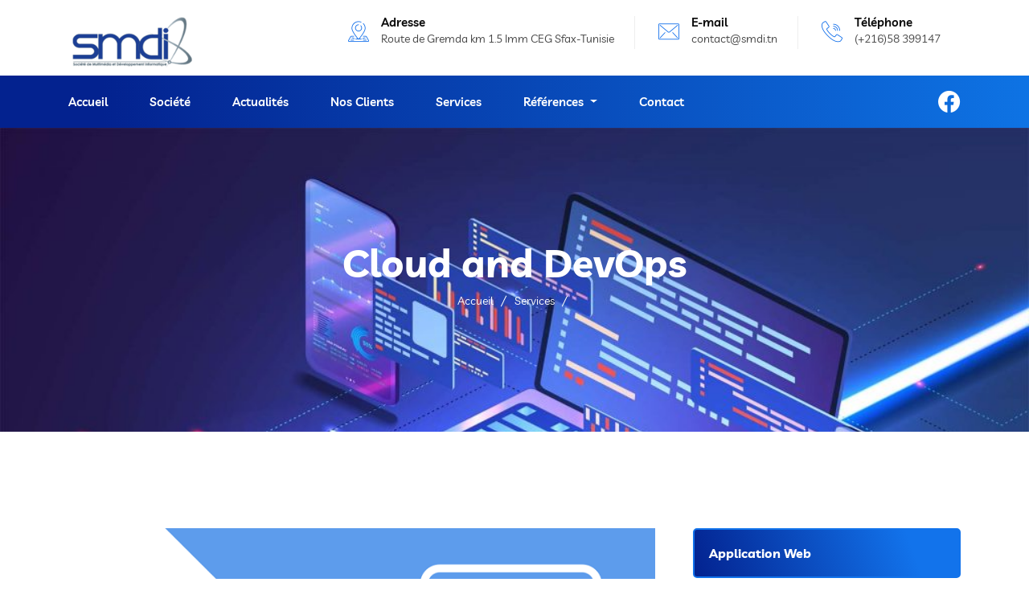

--- FILE ---
content_type: text/html; charset=UTF-8
request_url: https://smdi.tn/service/detail/26
body_size: 4465
content:
<style>
            ul.services-list li a.active {
   
    color: blue; 
  
}
</style>  

        
       
 
                

<!DOCTYPE html>
<html lang="zxx">

<!-- meta tag -->
<meta charset="utf-8">
<title>Services</title>
<meta name="keywords" content="Services internet professionnels Sfax,Site e-commerce Sfax,Création de sites vitrines Sfax,creation graphique,application web,développemeent web,développement logiciel,e-mailling,Stratégies de référencement sfax,Développement de sites responsifs Sfax,creation site internet sfax,Optimisation de site web,Solutions de sécurité web Sfax,Sfax,solutions professionnelles">
<meta name="description" content="Depuit 2011 notre société SMDI spécialisée dans la création et le développement des solutions on-line pour les entreprises">
<meta property="og:url" content="https://smdi.betobetunisie.tn/public/service"/>
<!-- responsive tag -->
<meta name="distribution" content="global" />
	<meta name="identifier-url" content="https://smdi.betobetunisie.tn/" />
	<meta name="geography" content="Tunisie" />
	<meta http-equiv="Expires" content="never" />
	<meta name="revisit-after" content="7 days" />
	<meta name="author" content="SMDI" />
	<meta name="Resource-type" content="Document" />
	<meta name="viewport" content="width=device-width, initial-scale=1, minimum-scale=1 , maximum-scale=1.0, user-scalable=no" />
	<META HTTP-EQUIV="Content-language" CONTENT="fr">
	<META NAME="Language" CONTENT="fr">
	<META HTTP-EQUIV="Pragma" CONTENT="no-cache">

	<META NAME="COPYRIGHT" CONTENT="SMDI Tunise">

	<META NAME="CATEGORY" CONTENT="Informatique">

	<META NAME="REPLY-TO" CONTENT="contact@smdi.tn">

	<meta name="robots" content="index, follow, all">

<meta http-equiv="x-ua-compatible" content="ie=edge">
<meta name="viewport" content="width=devicewidth-, initial-scale=1">
<!-- favicon -->

<link rel="icon" href="https://smdi.tn/front/assets/images/logoSm.ico" type="image/x-icon">
    <link rel="shortcut icon" href="https://smdi.tn/front/assets/images/logoSm.ico" type="image/x-icon">
<!-- Bootstrap v4.4.1 css -->
<link rel="stylesheet" type="text/css" href="https://smdi.tn/front/assets/css/bootstrap.min.css">
<!-- font-awesome css -->
<link rel="stylesheet" type="text/css" href="https://smdi.tn/front/assets/css/font-awesome.min.css">
<!-- flaticon css -->
<link rel="stylesheet" type="text/css" href="https://smdi.tn/front/assets/fonts/flaticon.css">
<!-- animate css -->
<link rel="stylesheet" type="text/css" href="https://smdi.tn/front/assets/css/animate.css">
<!-- owl.carousel css -->
<link rel="stylesheet" type="text/css" href="https://smdi.tn/front/assets/css/owl.carousel.css">
<!-- slick css -->
<link rel="stylesheet" type="text/css" href="https://smdi.tn/front/assets/css/slick.css">
<!-- off canvas css -->
<link rel="stylesheet" type="text/css" href="https://smdi.tn/front/assets/css/off-canvas.css">
<!-- magnific popup css -->
<link rel="stylesheet" type="text/css" href="https://smdi.tn/front/assets/css/magnific-popup.css">
<!-- Main Menu css -->
<link rel="stylesheet" href="https://smdi.tn/front/assets/css/rsmenu-main.css">
<!-- spacing css -->
<link rel="stylesheet" type="text/css" href="https://smdi.tn/front/assets/css/rs-spacing.css">
<!-- style css -->
<link rel="stylesheet" type="text/css" href="https://smdi.tn/front/assets/css/style.css"> <!-- This stylesheet dynamically changed from style.less -->
<!-- responsive css -->
<link rel="stylesheet" type="text/css" href="https://smdi.tn/front/assets/css/responsive.css">
<link rel="stylesheet" href="https://cdnjs.cloudflare.com/ajax/libs/font-awesome/6.0.0-beta3/css/all.min.css">

<!--[if lt IE 9]>
    <script src="https://oss.maxcdn.com/html5shiv/3.7.2/html5shiv.min.js"></script>
    <script src="https://oss.maxcdn.com/respond/1.4.2/respond.min.js"></script>
<![endif]-->



<body class="defult-home">


    <div id="loader" class="loader">
        <div class="loader-container"></div>
    </div>



    <div class="main-content">

        <div class="full-width-header">




            <style>
.nav-link {
    padding: 12px 20px; 
    border-left: 8px solid transparent; 
    transition: color 0.3s ease-in-out, border-left-width 0.3s ease-in-out;
}


.nav-link.active {
    color:#c1b2b2 !important; 
    font-size: 20px; 
    border-left-width: 8px; 
    padding-left: 20px; 
    margin-left: -20px; 
}


.nav-link:hover {
    color: #007bff;
}

</style> 

              <header id="rs-header" class="rs-header">
             
                    <div class="topbar-area">
                        <div class="container">
                            <div class="row rs-vertical-middle">
                                <div class="col-lg-2">
                                    <div class="logo-part">
                                        <a href="https://smdi.tn"><img src="https://smdi.tn/front/assets/images/logoSmdi.png" alt="SMDI"></a>
                                    </div>
                                </div>
                                <div class="col-lg-10 text-right">
                                    <ul class="rs-contact-info">
                                        <li class="contact-part">
                                            <i class="flaticon-location"></i>
                                            <span class="contact-info">
                                                <span>Adresse</span>
                                                Route de Gremda km 1.5 Imm CEG Sfax-Tunisie
                                            </span>
                                        </li>
                                        <li class="contact-part">
                                            <i class="flaticon-email"></i>
                                            <span class="contact-info">
                                                <span>E-mail</span>
                                                <a href="#">contact@smdi.tn</a>
                                            </span>
                                        </li>
                                        <li class="contact-part no-border">
                                             <i class="flaticon-call"></i>
                                            <span class="contact-info">
                                                <span>Téléphone</span>
                                                (+216)58 399147
                                            </span>
                                        </li>
										                     
                 

								  </ul>
                                </div>
                            </div>
                        </div>
                    </div>
               
                    <div class="menu-area menu-sticky">
                        <div class="container">
                            <div class="logo-area">
                                <a href="https://smdi.tn">
                                    <img class="sticky-logo" src="https://smdi.tn/front/assets/images/logoSmdi.png" alt="SMDI">
                                </a>
                            </div>
                            <div class="rs-menu-area">
                                <div class="main-menu">
                                    <div class="mobile-menu">
                                        <a href="index-2.html" class="mobile-logo">
                                            <img src="https://smdi.tn/front/assets/images/logo-light.png" alt="logo">
                                        </a>
                                        <a href="#" class="rs-menu-toggle rs-menu-toggle-close">
                                            <i class="fa fa-bars"></i>
                                        </a>
                                    </div>
                                
                                    
                                            <nav class="rs-menu">
                                                <ul class="nav-menu">
                                                <li>
                 <a class="nav-link" data-route="welcome" href="https://smdi.tn">Accueil</a>
        </li>
        <li>
            <a  class="nav-link"  data-route="societe" href="https://smdi.tn/societe">Société</a>
        </li>
                                                
                                                    <li>
                                                        <a class="nav-link" data-route="actualites"  href="https://smdi.tn/actualites">Actualités</a>
                                                    </li>
                                                    <li>
                                                        <a class="nav-link" data-route="clients"  href="https://smdi.tn/clients">Nos Clients</a>
                                                    </li>
                                                   
                                                    <li>
                                                        <a   class="nav-link"  data-route="service" href="https://smdi.tn/service">services</a>
                                                    </li>
                                                      
                                                    <li class="nav-item dropdown">
                <a class="nav-link dropdown-toggle" href="#" id="servicesDropdown" role="button" data-bs-toggle="dropdown" aria-expanded="false">
                    références
                </a>
                <ul class="dropdown-menu" aria-labelledby="servicesDropdown"  >
                   
                    <li ><a  href="https://smdi.tn/web">&nbsp;&nbsp;référence web</a></li>
                    <li style="margin-top: -22px;"><a href="https://smdi.tn/graphique">&nbsp;&nbsp;référence graphique</a></li>
                  
                </ul>
            </li>
        


        




                                                    <li>
                                                        <a  class="nav-link "  href="https://smdi.tn/contact">Contact</a>
                                                    </li>
                                                </ul> 
                                            </nav>                            
                                </div>                               
                            </div>
                            <div class="expand-btn-inner search-icon hidden-sticky hidden-md">
                            
                                <div class="toolbar-sl-share">
                                    <ul class="social">
                                        <li><a href="https://www.facebook.com/profile.php?id=100063634237716"><i class="fab fa-facebook fa-2x"></i></a></li>
                                     
                                      
                                      
                                    </ul>
                                </div>
                            </div>
                        </div>
                    </div>

              
                </header>
           
                
        </div>






                 
       
           <div class="rs-breadcrumbs img3">
                <div class="breadcrumbs-inner text-center">
                    <h1 class="page-title">Cloud and DevOps</h1>
                    <ul>
                        <li title="">
                            <a class="active" href="https://smdi.tn">Accueil</a>
                        </li>
                        <li title="Go To Services">
                            <a class="active" href="https://smdi.tn/service">Services</a>
                        </li>
                       
                    </ul>
                </div>
            </div>
      
            <div class="rs-services-single pt-120 pb-120 md-pt-80 md-pb-80">
               <div class="container">
                    <div class="row">
                   
                        <div class="col-lg-8 md-mb-50">
                            <div class="services-img">
                                <img src="https://smdi.tn/images/services/1690967583.png" alt="">
                            </div>
                            <h2 class="mt-34">Application Web</h2>
                            <div>
                            <p>Une application web est une application informatique fonctionnant sur un serveur, auquel les utilisateurs acc&egrave;dent via un navigateur web...</p>

<p>L&rsquo;application peut &ecirc;tre ex&eacute;cut&eacute;e en local (intranet) ou &agrave; distance (via Internet ou un extranet).</p>

<p>&nbsp;Notre &eacute;quipe est experts en d&eacute;veloppement d&rsquo;applications web. Nous proposons des solutions sur mesure et accompagnons nos clients tout au long de leur projet web.</p>
                       
                          </div>
                                    
                                    
                            </div>
                          
                        
                        <div class="col-lg-4 pl-32 md-pl-15">
                     
                            <ul class="services-list">
                                                            <li><a class="active"    href="https://smdi.tn/service/detail/26">Application Web</a></li>
                                                                <li><a class=""    href="https://smdi.tn/service/detail/25">Création Graphique</a></li>
                                                                <li><a class=""    href="https://smdi.tn/service/detail/33">Développement Logiciel</a></li>
                                                                <li><a class=""    href="https://smdi.tn/service/detail/32">Développement Web</a></li>
                                                                <li><a class=""    href="https://smdi.tn/service/detail/37">E-mailling</a></li>
                                                                <li><a class=""    href="https://smdi.tn/service/detail/24">Hébergement</a></li>
                                                                <li><a class=""    href="https://smdi.tn/service/detail/36">Portail web</a></li>
                                                                <li><a class=""    href="https://smdi.tn/service/detail/34">Référencement</a></li>
                                                                <li><a class=""    href="https://smdi.tn/service/detail/35">Site E-commerce</a></li>
                                                                <li><a class=""    href="https://smdi.tn/service/detail/31">Web Marketing</a></li>
                                                                <li><a class=""    href="https://smdi.tn/service/detail/27">web service</a></li>
                                                            </ul>
                            <div class="services-add mb-50 mt-50">
                                <div class="address-item mb-35">
                                
                                </div>
                                <h2 class="title"> Questions? </h2>
                                <div class="contact">
                                <a class="readon learn-more contact-us" href="https://smdi.tn/contact">Contactez-Nous</a>
                                </div>
                            
                            </div>
                          
                        </div>
                      
                    </div> 
               </div> 
            </div>
          

       

        </div> 
   
  
        




        <footer id="rs-footer" class="rs-footer">
            <div class="footer-top">
                <div class="container">
                    <div class="row">
                        <div class="col-lg-3 col-md-12 col-sm-12 footer-widget">
                            <div class="footer-logo mb-30">
                                <a href="index-2.html"><img src="https://smdi.tn/front/assets/images/logoSmdi.png" alt=""></a>
                            </div>
                              <div class="textwidget pb-30"><p>SMDI spécialisée dans la création et le développement des solutions on-line pour les entreprises et les personnes qui ont choisi d'entrer dans l'univers du multimédia</p>
                              </div>
                              <ul class="footer-social md-mb-30">  
                                  <li> 
                                      <a href="https://www.facebook.com/profile.php?id=100063634237716" target="_blank"><span><i class="fab fa-facebook fa-2x"></i></span></a> 
                                  </li>
                                
                              
                                                                           
                              </ul>
                        </div>
                        <div class="col-lg-3 col-md-12 col-sm-12 pl-45 md-pl-15 md-mb-30">
                            <h3 class="widget-title">Services</h3>
                            <ul class="site-map">
                                                                
                                <li><a href="https://smdi.tn/service/detail/26"> Application Web</a></li>
                          
                                                               
                                <li><a href="https://smdi.tn/service/detail/27"> web service</a></li>
                          
                                                               
                                <li><a href="https://smdi.tn/service/detail/31"> Web Marketing</a></li>
                          
                                                               
                                <li><a href="https://smdi.tn/service/detail/32"> Développement Web</a></li>
                          
                                                           </ul>
                        </div>
                        <div class="col-lg-3 col-md-12 col-sm-12 md-mb-30">
                            <h3 class="widget-title">Contact</h3>
                            <ul class="address-widget">
                                <li>
                                    <i class="flaticon-location"></i>
                                    <div class="desc">Adresse</div>
                                </li>
                                <li>
                                    <i class="flaticon-call"></i>
                                    <div class="desc">
                                       <a href="tel:"> (+216)58 399147</a>
                                    </div>
                                </li>
                                <li>
                                    <i class="flaticon-email"></i>
                                    <div class="desc">
                                        <a href="mailto:support@rstheme.com">contact@smdi.tn</a>
                                    </div>
                                </li>
                                <li>
                                    <i class="flaticon-clock-1"></i>
                                    <div class="desc">
                                        Horaires de travail: 08:30 - 05:30 
                                    </div>
                                </li>
                            </ul>
                        </div>
                        <div class="col-lg-3 col-md-12 col-sm-12">
                            <h3 class="widget-title">Newsletter</h3>
                            <p class="widget-desc">Abonnez-vous à notre newslettre</p>
                            <p>
                                <input type="email" name="EMAIL" placeholder="Adresse email" required="">
                                <em class="paper-plane"><input type="submit" value="Sign up"></em>
                                <i class="flaticon-send"></i>
                            </p>
                        </div>
                    </div>
                </div>
            </div>
            <footer>
         
    <div class="footer-bottom">
        <div class="container">                    
            <div class="row y-middle">
                <div class="col-lg-9 text-right md-mb-10 order-last">
                    <ul class="copy-right-menu">
                        <li><a href="https://smdi.tn">Acceuil</a></li>
                        <li><a href="https://smdi.tn/societe">Société</a></li>
                        <li><a href="https://smdi.tn/service">Service</a></li>
                        <li><a href="https://smdi.tn/actualites">Actualités</a></li>
                        <li><a href="https://smdi.tn/clients">Nos Clients</a></li>
                        <li><a href="https://smdi.tn/web">Références</a></li>
                       
                        <li><a href="https://smdi.tn/contact">Contact</a></li>
                    </ul>
                </div>
                <div class="col-lg-3">
                    <div class="copyright">
                        <p>&copy; 2023 SMDI All rights reserved.</p>
                    </div>
                </div>
            </div>
        </div>
    </div>
</footer>
   
        <div id="scrollUp" class="orange-color">
            <i class="fa fa-angle-up"></i>
        </div>
  <!-- jQuery -->
 




        <script src="https://smdi.tn/front/assets/js/modernizr-2.8.3.min.js"></script>

        <script src="https://smdi.tn/front/assets/js/jquery.min.js"></script>
        
        <script src="https://smdi.tn/front/assets/js/bootstrap.min.js"></script>
      
        <script src="https://smdi.tn/front/assets/js/rsmenu-main.js"></script> 
     
        <script src="https://smdi.tn/front/assets/js/jquery.nav.js"></script>
   
        <script src="https://smdi.tn/front/assets/js/owl.carousel.min.js"></script>
     
        <script src="https://smdi.tn/front/assets/js/wow.min.js"></script>
 
        <script src="https://smdi.tn/front/assets/js/skill.bars.jquery.js"></script>
        <script src="https://smdi.tn/front/assets/js/jquery.counterup.min.js"></script> 
        
        <script src="https://smdi.tn/front/assets/js/waypoints.min.js"></script>
  
        <script src="https://smdi.tn/front/assets/js/swiper.min.js"></script>   
        
        <script src="https://smdi.tn/front/assets/js/particles.min.js"></script>  
      
        <script src="https://smdi.tn/front/assets/js/jquery.magnific-popup.min.js"></script>      
      
        <script src="https://smdi.tn/front/assets/js/plugins.js"></script>
      
        <script src="https://smdi.tn/front/assets/js/pointer.js"></script>
     
        <script src="https://smdi.tn/front/assets/js/contact.form.js"></script>
       
        <script src="https://smdi.tn/front/assets/js/appointment.form.js"></script>

        <script src="https://smdi.tn/front/assets/js/main.js"></script>
      
      



<script>
//     console.log('Script loaded');
//      document.addEventListener('DOMContentLoaded', function () {
//     const links = document.querySelectorAll('ul.nav-menu li a');

   
//     links.forEach(link => {
//         if (window.location.pathname === link.getAttribute('href')) {
//             console.log('Match found');
//             link.classList.add('active');
//         }
//     });
// });
$(document).ready(function() {
        // Get the current route name
        var currentRoute = "service.detail";

        // Find all menu items
        var menuItems = $('.nav-link');
       
        // Loop through menu items and add 'active' class if the route matches
        menuItems.each(function() {
           
            var routeName = $(this).attr('data-route');
            if (routeName === currentRoute) {
                console.log('Script loaded');
                $(this).addClass('active');
            }
        });
    });
    </script>

    
</body>

</html>

--- FILE ---
content_type: text/css
request_url: https://smdi.tn/front/assets/css/style.css
body_size: 31152
content:
@charset "utf-8";
/** 
* 
* -----------------------------------------------------------------------------
*
* Template : Braintech - Technology & IT Solutions HTML Template
* Author : rs-theme
* Author URI : http://www.rstheme.com/ 
*
* -----------------------------------------------------------------------------
* 
**//* TABLE OF CONTENT
---------------------------------------------------------
    01. General CSS
    02. Global Class CSS
    03. Header Section CSS
    04. Sticky Menu CSS
    05. About Section CSS
    06. Banner Section CSS
    07. Breadcrumbs Section CSS
    08. Slider Section CSS    
    09. Video Section CSS
    10. Faq Section CSS
    11. Counter Section CSS
    12. Contact Section CSS
    13. Cta Section CSS
    14. Skill-bar Section CSS
    15. Choose Section CSS
    16. Team Section CSS
    17. Services Section CSS
    18. Process Section CSS
    19. Pricing Section CSS
    20. Technology Section CSS
    21. Industry Section CSS
    22. Project Section CSS
    23. Progress Section CSS
    24. Case Study Section CSS
    25. Blog Section CSS
    26. Features Section CSS
    27. Call Action Section CSS
    28. Partner Section CSS
    29. Testimonial Section CSS
    30. Shop Section CSS
    31. Single Shop Section CSS
    32. Cart Section CSS
    33. Checkout Section CSS
    34. Account Section CSS
    35. Footer Section CSS
    36. Scroll Up CSS
    37. Preloader CSS
    38. Animation Part CSS



--------------------------------------------------------*/
@font-face {
  font-family: 'Livvic';
  font-style: italic;
  font-weight: 400;
  font-display: swap;
  src: url(https://fonts.gstatic.com/s/livvic/v8/rnCr-x1S2hzjrlfXbeM-.ttf) format('truetype');
}
@font-face {
  font-family: 'Livvic';
  font-style: normal;
  font-weight: 300;
  font-display: swap;
  src: url(https://fonts.gstatic.com/s/livvic/v8/rnCq-x1S2hzjrlffw8Eesg.ttf) format('truetype');
}
@font-face {
  font-family: 'Livvic';
  font-style: normal;
  font-weight: 400;
  font-display: swap;
  src: url(https://fonts.gstatic.com/s/livvic/v8/rnCp-x1S2hzjrlfnbw.ttf) format('truetype');
}
@font-face {
  font-family: 'Livvic';
  font-style: normal;
  font-weight: 500;
  font-display: swap;
  src: url(https://fonts.gstatic.com/s/livvic/v8/rnCq-x1S2hzjrlffm8Aesg.ttf) format('truetype');
}
@font-face {
  font-family: 'Livvic';
  font-style: normal;
  font-weight: 600;
  font-display: swap;
  src: url(https://fonts.gstatic.com/s/livvic/v8/rnCq-x1S2hzjrlfft8cesg.ttf) format('truetype');
}
@font-face {
  font-family: 'Livvic';
  font-style: normal;
  font-weight: 700;
  font-display: swap;
  src: url(https://fonts.gstatic.com/s/livvic/v8/rnCq-x1S2hzjrlff08Yesg.ttf) format('truetype');
}
@font-face {
  font-family: 'Livvic';
  font-style: normal;
  font-weight: 900;
  font-display: swap;
  src: url(https://fonts.gstatic.com/s/livvic/v8/rnCq-x1S2hzjrlff68Qesg.ttf) format('truetype');
}
/* -----------------------------------
    01. General CSS
-------------------------------------*/
html,
body {
  font-size: 16px;
  color: #454545;
  font-family: 'Livvic', sans-serif;
  vertical-align: baseline;
  line-height: 26px;
  font-weight: 400;
  overflow-x: hidden;
}
img {
  max-width: 100%;
  height: auto;
}
p {
  margin: 0 0 26px;
 
  line-height: 1.8;
}
h1,
h2,
h3,
h4,
h5,
h6 {
  font-family: 'Livvic', sans-serif;
  color: #101010;
  margin: 0 0 26px;
  line-height: 1.2;
}
h1 {
  font-size: 70px;
  font-weight: 700;
}
h2 {
  font-size: 36px;
  font-weight: 700;
}
h3 {
  font-size: 28px;
  font-weight: 700;
}
h4 {
  font-size: 24px;
  font-weight: 700;
}
h5 {
  font-size: 18px;
  font-weight: 700;
}
h6 {
  font-size: 16px;
  font-weight: 700;
}
.pb-230 {
  padding-bottom: 230px;
}
.pb-435 {
  padding-bottom: 435px;
}
.pr-220 {
  padding-right: 220px;
}
.offwrap {
  cursor: url(assets/images/close.png), auto;
  width: 100%;
  left: 100%;
  transition: all 0.8s ease-out 0s;
  position: fixed;
  background: rgba(255, 255, 255, 0.3);
  height: 100vh;
  top: 0;
  bottom: 0;
  z-index: 999;
  backdrop-filter: blur(2px);
  -webkit-backdrop-filter: blur(2px);
}
.home11 {
  background: #000000;
}
body.nav-expanded .offwrap {
  left: 0%;
  transition: all 0.8s ease-out 0s;
}
.home-style2 h1,
.home-style2 h2,
.home-style2 h3,
.home-style2 h4,
.home-style2 h5,
.home-style2 h6 {
  color: #0a0a0a;
}
.no-border {
  border: none !important;
}
.uppercase {
  text-transform: uppercase !important;
}
.capitalize {
  text-transform: capitalize !important;
}
.bold-text {
  font-size: 20px;
  font-weight: bold;
  font-family: 'Livvic', sans-serif;
}
.extra-bold {
  font-weight: 800 !important;
}
.gray-color {
  background-color: #F6F7F9;
}
.gray-bg2 {
  background: #f7f9ff;
}
.gray-bg3 {
  background: #F5F6FE;
}
.black-dark {
  background: #131313 !important;
}
.gray-color-important {
  background-color: #F6F7F9 !important;
}
.primary-background {
  background-color: #106eea;
}
.white-bg {
  background: #ffffff;
}
.white-color {
  color: #ffffff !important;
}
.pt-255 {
  padding-top: 255px;
}
.pb-390 {
  padding-bottom: 390px;
}
.md-pt-215 {
  padding-top: 215px;
}
.pb-215 {
  padding-bottom: 215px;
}
.rs-call-us .image-part img {
  max-height: 585px;
}
.text-right {
  text-align: right;
}
a {
  color: #106eea;
  transition: all 0.3s ease;
  text-decoration: none !important;
  outline: none !important;
}
a:active,
a:hover {
  text-decoration: none;
  outline: 0 none;
  color: #106eea;
}
ul {
  list-style: outside none none;
  margin: 0;
  padding: 0;
}
.clear {
  clear: both;
}
::-moz-selection {
  background: #106eea;
  text-shadow: none;
  color: #ffffff;
}
::selection {
  background: #106eea;
  text-shadow: none;
  color: #ffffff;
}
.bg1 {
  background: url(../images/bg/testimonial-bg.png);
  background-size: cover;
  background-repeat: no-repeat;
  background-position: center;
  background-color: #000060;
}
.bg2 {
  background: url(../images/bg/counter-bg.png);
  background-color: #fff;
  background-size: cover;
  background-repeat: no-repeat;
  background-position: center;
  box-shadow: -1px 21px 25px 0px rgba(0, 0, 0, 0.12);
  border-radius: 10px 10px 10px 10px;
  padding: 40px 40px 40px 40px;
  z-index: 10;
}
.bg3 {
  background: url(../images/bg/process-bg.jpg);
  background-size: cover;
  background-repeat: no-repeat;
  background-position: center;
  background-color: #03228F;
  margin: 0px 31px 0px 0px;
  padding: 80px 40px 75px 40px;
  transition: background 0.3s, border 0.3s, border-radius 0.3s, box-shadow 0.3s;
  border-radius: 10px 10px 10px 10px;
}
.bg4 {
  background: url(../images/bg/about-2.jpg);
  background-size: cover;
  background-repeat: no-repeat;
  background-position: center;
}
.bg5 {
  background: url(../images/bg/project-bg.png);
  background-repeat: no-repeat;
  background-position: center;
  background-size: cover;
  background-color: #000060;
}
.bg6 {
  background: url(../images/bg/project-bg.png);
  background-repeat: no-repeat;
  background-position: center top;
  background-size: cover;
  background-color: #000060;
}
.bg7 {
  background: url(../images/bg/cta-bg.jpg);
  background-repeat: no-repeat;
  background-position: center;
  background-size: cover;
}
.bg8 {
  background: url(../images/bg/call-action.jpg);
  background-repeat: no-repeat;
  background-position: center;
  background-size: cover;
}
.bg9 {
  background: url(../images/bg/work-bg.png);
  background-repeat: no-repeat;
  background-position: top center;
  background-size: cover;
  padding: 100px 60px 100px 50px;
  border-radius: 10px 10px 10px 10px;
}
.bg10 {
  background: url(../images/bg/testi-home7.jpg);
  background-repeat: no-repeat;
  background-position: top center;
  background-size: cover;
  padding: 100px 90px 100px 90px;
  border-radius: 5px 5px 5px 5px;
}
.bg11 {
  background: url(../images/bg/index-bg.jpg);
  background-repeat: no-repeat;
  background-position: top center;
  background-size: cover;
  background-color: #0C54B8;
}
.bg12 {
  background: url(../images/bg/case-study.jpg);
  background-repeat: no-repeat;
  background-position: top center;
  background-size: cover;
  padding: 110px 160px 185px 90px;
}
.bg12.mod {
  padding: 113px 160px 194px 90px;
}
.bg13 {
  background: url(../images/bg/services-bg.jpg);
  background-repeat: no-repeat;
  background-position: top center;
  background-size: cover;
}
.bg14 {
  background: url(../images/bg/choose-bg.jpg);
  background-repeat: no-repeat;
  background-position: center center;
  background-size: cover;
}
.bg15 {
  background: url(../images/bg/steps-area.png);
  background-repeat: no-repeat;
  background-position: center center;
  background-size: cover;
  background-color: #F3F7FF;
}
.bg16 {
  background: url(../images/bg/tech-bg.png);
  background-repeat: no-repeat;
  background-position: center center;
  background-size: cover;
  background-color: #020E38;
}
.bg17 {
  background: url(../images/bg/call-to-action2.jpg);
  background-repeat: no-repeat;
  background-position: center center;
  background-size: cover;
}
.bg18 {
  background: url(../images/bg/shape-bg2.png);
  background-repeat: no-repeat;
  background-size: cover;
}
.bg19 {
  background: url(../images/bg/3counter-.jpg);
  background-repeat: no-repeat;
  background-position: center center;
  background-size: cover;
  padding: 80px 60px 70px 60px;
}
.bg20 {
  background: url(../images/bg/services-bg-shape.png);
  background-repeat: no-repeat;
  background-position: center;
  background-size: cover;
}
.bg21 {
  background: url(../images/bg/home13/counter-bg.html);
  background-repeat: no-repeat;
  background-position: center center;
  background-size: cover;
}
.bg22 {
  background: url(../images/bg/testi12-bg.jpg);
  background-repeat: no-repeat;
  background-position: center center;
  background-size: cover;
}
.bg23 {
  background: url(../images/bg/call-action3.jpg);
  background-repeat: no-repeat;
  background-position: center center;
  background-size: cover;
}
.bg24 {
  background: url(../images/bg/cta-bg13.jpg);
  background-repeat: no-repeat;
  background-position: center center;
  background-size: cover;
}
.bg25 {
  background: url(../images/bg/skill-bg16.jpg);
  background-position: center left;
  background-repeat: no-repeat;
  background-size: cover;
}
.bg26 {
  background: url(../images/bg/service-bg16.jpg);
  background-position: center center;
  background-repeat: no-repeat;
  background-size: cover;
}
.bg27 {
  background: url(../images/bg/counter-bg16.jpg);
  background-position: center center;
  background-repeat: no-repeat;
  background-size: cover;
  padding: 100px 0px 460px 0px;
}
.bg28 {
  background: url(../images/bg/testi-bg16.jpg);
  background-position: center right;
  background-repeat: no-repeat;
}
.bg29 {
  background: url(../images/bg/cta-bg16.jpg);
  background-position: center center;
  background-repeat: no-repeat;
  background-size: cover;
}
.bg30 {
  background: url(../images/bg/counter-bg16.jpg);
  background-position: center center;
  background-repeat: no-repeat;
  background-size: cover;
}
.rs-step {
  background: url(../images/bg/steps-bg.jpg);
  background-repeat: no-repeat;
  background-size: cover;
  background-position: center;
  border-radius: 10px 10px 10px 10px;
  padding: 258px 0;
}
.shape-part .right-side,
.shape-part .left-side {
  position: absolute;
  bottom: 0px;
  left: 0;
}
.shape-part .right-side {
  left: auto;
  right: 0;
}
.bg-unset {
  background: unset !important;
}
.rs-menu-toggle {
  color: #106eea;
  text-align: right;
}
button {
  cursor: pointer;
}
.glyph-icon:before {
  margin: 0;
}
.z-index-1 {
  position: relative;
  z-index: 1;
}
ul.services-list li a {
  display: block;
  border: 2px solid #e8e8e8;
  padding: 16px 18px;
  transition: all .5s ease;
  border-radius: 5px;
  position: relative;
  font-size: 16px;
  font-weight: 700;
  color: #101010;
  margin-bottom: 15px;
}
ul.services-list li a:before {

  position: absolute;
  right: 12px;
  top: 16px;
  font-family: Flaticon;
  color: #1c1b1b;
}
ul.services-list li a:hover,
ul.services-list li a.active {
  background-image: linear-gradient(250deg, #1273eb 19%, #03228f 100%);
  color: #ffffff;
  border-radius: 5px;
  border-color: #1273eb;
}
ul.services-list li a:hover:before,
ul.services-list li a.active:before {
  color: #ffffff;
}
ul.listing-style li {
  margin-bottom: 7px;
}
ul.listing-style li i {
  color: #03228F;
  font-size: 24px;
  line-height: 31px;
  margin-right: 10px;
}
ul.rs-features-list li {
  margin: 0px 0px 21px 0px;
}
ul.rs-features-list li i {
  color: #fff;
  background-color: transparent;
  background-image: linear-gradient(180deg, #dd4c23 0%, #f27c1e 100%);
  padding: 10px 10px 10px 10px;
  margin: 0px 20px 0px 0px;
  border-radius: 50px 50px 50px 50px;
}
ul.rs-features-list li span {
  color: #575757;
  font-size: 18px;
  font-weight: 600;
  text-decoration: underline;
}
ul.rs-features-list li span:hover {
  color: #FC4F29;
}
input:focus,
select:focus,
textarea:focus,
button:focus {
  outline: none !important;
}
.pagination-part {
  display: inline-block;
  border: 1px solid #f9f9f9;
  padding: 11px 0;
  border-radius: 3px;
  box-shadow: 0 0 30px rgba(0, 0, 0, 0.05);
  background: #fff;
}
.pagination-part li {
  padding: 2px 20px 0 21px;
  line-height: 23px;
  font-size: 18px;
  text-decoration: none;
  transition: all 0.4s ease-in-out 0s;
  text-align: center;
  background: 0 0;
  color: #000;
  display: inline-block;
  vertical-align: top;
  border-right: 1px solid #e6e6e6;
}
.pagination-part li a {
  color: #454545;
}
.pagination-part li:last-child {
  border-right: unset;
}
.pagination-part .next-page {
  position: relative;
  transition: all 0.4s ease-in-out 0s;
  padding-right: 12px;
}
.pagination-part .next-page:before,
.pagination-part .next-page:after {
  content: "\f105";
  position: absolute;
  top: 6px;
  right: 0;
  color: #454545;
  line-height: 16px;
  font-family: fontawesome;
  font-size: 12px;
}
.pagination-part .next-page:before {
  right: 4px;
}
.pagination-part .active a {
  color: #106eea;
}
.gridFilter button {
  font-size: 16px;
  background: 0 0!important;
  color: #0a0a0a;
  display: inline-block;
  transition: .4s;
  outline: 0;
  -webkit-transition: .4s;
  -ms-transition: .4s;
  position: relative;
  padding: 5px 20px;
  border-radius: 30px;
  border: 0;
  border-radius: 3px;
}
.gridFilter button.active {
  background: #fff;
  color: #ff5421;
  box-shadow: 0 0 30px #eee;
}
.gridFilter button + button {
  margin-left: 20px;
}
blockquote {
  margin: 35px 0px;
  padding: 40px 60px;
  color: #666;
  position: relative;
  background: rgba(0, 0, 0, 0.01);
  font-weight: normal;
  font-style: italic;
  text-align: left;
  clear: both;
  font-weight: 400;
  border-radius: 8px;
}
blockquote:before {
  content: "\f129";
  font-size: 35px;
  color: #0b70e1;
  padding-bottom: 0;
  display: inline-block;
  font-family: flaticon;
  font-weight: 400;
  text-align: center;
  top: 0;
  background: 0 0;
  transform: rotate(180deg);
}
blockquote cite {
  font-size: 15px;
  display: block;
  margin-top: 10px;
}
blockquote cite:before {
  content: "";
  font-size: 28px;
  color: #ff5421;
  padding-bottom: 0px;
  display: inline-block;
  background: #0b70e1;
  height: 2px;
  width: 40px;
  font-weight: 400;
  text-align: center;
  top: -4px;
  margin-right: 10px;
  position: relative;
}
.dots {
  list-style: disc;
  margin: 0 0 1.5em 3em;
}
.arrow-btn {
  position: absolute;
  top: 90%;
  left: 50%;
  transform: translate(-50%, -15%);
}
.arrow-btn a {
  font-weight: 400;
  font-size: 17px;
  border-color: #f2541b;
  border-style: solid;
  border-width: 1px;
  margin: 0px;
  border-radius: 23px;
  padding: 12px 15px;
  color: #f2541b;
}
.arrow-btn a span {
  position: absolute;
  display: block;
  top: 50%;
  left: 50%;
  width: 8px;
  height: 8px;
  margin: -4px 0 0 -4px;
  border-radius: 50%;
  background: #f2541b;
}
.rs-carousel.nav-style1 {
  position: relative;
}
.rs-carousel.nav-style1 .owl-nav {
  display: block;
}
.rs-carousel.nav-style1 .owl-nav .owl-next,
.rs-carousel.nav-style1 .owl-nav .owl-prev {
  position: absolute;
  top: 50%;
  transform: translateY(-50%);
  left: 30px;
  width: 42px;
  height: 42px;
  line-height: 42px;
  border-radius: 50%;
  background: #106eea;
  text-align: center;
  color: #ffffff;
  transition: all 0.5s;
  transition-delay: 0.70s;
  opacity: 0;
  visibility: hidden;
}
.rs-carousel.nav-style1 .owl-nav .owl-next i:before,
.rs-carousel.nav-style1 .owl-nav .owl-prev i:before {
  content: "\f138";
  font-family: Flaticon;
}
.rs-carousel.nav-style1 .owl-nav .owl-next {
  right: 30px;
  left: unset;
}
.rs-carousel.nav-style1 .owl-nav .owl-next i:before {
  content: "\f137";
}
.rs-carousel.nav-style1:hover .owl-nav .owl-next,
.rs-carousel.nav-style1:hover .owl-nav .owl-prev {
  left: -50px;
  transition-delay: 0s;
  visibility: visible;
  opacity: 1;
}
.rs-carousel.nav-style1:hover .owl-nav .owl-next {
  right: -50px;
  left: unset;
}
.rs-carousel.nav-style2 {
  position: relative;
}
.rs-carousel.nav-style2 .owl-nav {
  display: block;
  position: absolute;
  top: -80px;
  right: 0;
}
.rs-carousel.nav-style2 .owl-nav .owl-prev,
.rs-carousel.nav-style2 .owl-nav .owl-next {
  display: inline-block;
}
.rs-carousel.nav-style2 .owl-nav .owl-prev i,
.rs-carousel.nav-style2 .owl-nav .owl-next i {
  transition: all 0.3s ease;
}
.rs-carousel.nav-style2 .owl-nav .owl-prev i:before,
.rs-carousel.nav-style2 .owl-nav .owl-next i:before {
  font-family: Flaticon;
  font-size: 22px;
}
.rs-carousel.nav-style2 .owl-nav .owl-prev:hover i,
.rs-carousel.nav-style2 .owl-nav .owl-next:hover i {
  color: #106eea;
}
.rs-carousel.nav-style2 .owl-nav .owl-prev i:before {
  content: "\f134";
}
.rs-carousel.nav-style2 .owl-nav .owl-prev:after {
  content: "/";
  padding: 0 5px 0 5px;
  position: relative;
  top: -3px;
}
.rs-carousel.nav-style2 .owl-nav .owl-next i:before {
  content: "\f133";
}
.rs-carousel .owl-dots {
  text-align: center;
  margin: 40px auto 0;
  line-height: 15px;
  display: block;
}
.rs-carousel .owl-dots .owl-dot {
  width: 30px;
  height: 10px;
  display: inline-block;
  margin: 0 6px;
  padding: 3px 0;
  border-radius: 30px;
  border: 1px solid #106eea;
  background: transparent;
  opacity: 0.7;
  cursor: pointer;
}
.rs-carousel .owl-dots .owl-dot:hover {
  background: #106eea;
}
.rs-carousel .owl-dots .active {
  background: #106eea;
  opacity: 1;
}
/* ------------------------------------
    02. Global Class CSS
---------------------------------------*/
.y-middle {
  display: -ms-flexbox;
  display: -webkit-flex;
  display: flex;
  -ms-flex-wrap: wrap;
  -webkit-flex-wrap: wrap;
  flex-wrap: wrap;
  -ms-flex-align: center;
  -webkit-align-items: center;
  align-items: center;
}
.y-bottom {
  display: -ms-flexbox;
  display: -webkit-flex;
  display: flex;
  -ms-flex-wrap: wrap;
  -webkit-flex-wrap: wrap;
  flex-wrap: wrap;
  -ms-flex-align: flex-end;
  -webkit-align-items: flex-end;
  align-items: flex-end;
}
.project-item .vertical-middle {
  position: relative;
  z-index: 9;
}
.vertical-middle {
  display: table;
  height: 100%;
  width: 100%;
}
.vertical-middle-cell {
  display: table-cell;
  vertical-align: middle;
}
.readon {
  color: #fff;
  font-size: 16px;
  font-weight: 600;
  text-transform: capitalize;
  cursor: pointer;
  display: inline-block;
  position: relative;
  transition: all 0.4s;
  z-index: 1;
  background-color: transparent;
}
.readon.learn-more {
  padding: 14px 40px 14px 40px;
  background-image: linear-gradient(250deg, #4e95ed 19%, #03228f 100%);
  border-radius: 30px 30px 30px 30px;
}
.readon.learn-more:hover {
  background-image: linear-gradient(180deg, #03228f 19%, #4e95ed 100%);
  color: #ffffff;
}
.readon.learn-more.sub-con {
  background-image: linear-gradient(250deg, #4e95ed 0%, #03228f 100%);
  padding: 18px 36px 16px 36px;
  font-size: 14px;
  font-weight: 500;
}
.readon.learn-more.sub-con:hover {
  background-image: linear-gradient(250deg, #03228f 0%, #4e95ed 100%);
  color: #ffffff;
}
.readon.learn-more.submit {
  background-image: linear-gradient(90deg, #03228f 0%, #4e95ed 100%);
  padding: 16px 40px 16px 40px;
  font-weight: 500;
  font-size: 16px;
}
.readon.learn-more.submit:hover {
  background-image: linear-gradient(200deg, #03228f 0%, #4e95ed 100%);
  color: #ffffff;
}
.readon.learn-more.post {
  background-image: linear-gradient(50deg, #03228f 10%, #0e73e4 100%);
  padding: 12px 30px;
  font-size: 14px;
  font-weight: 500;
}
.readon.learn-more.post:hover {
  background-image: linear-gradient(50deg, #0e73e4 10%, #03228f 100%);
  color: #fff;
}
.readon.learn-more.pdf i {
  margin-left: 10px;
}
.readon.learn-more.contact-us {
  border-radius: 8px 8px 8px 8px !important;
}
.readon.learn-more.learn-btn {
  background-image: linear-gradient(90deg, #03228f 0%, #1d62f0 100%);
  border-radius: 3px 3px 3px 3px !important;
}
.readon.learn-more.learn-btn:hover {
  background-image: linear-gradient(180deg, #03228f 19%, #4e95ed 100%);
}
.readon.learn-more.slider-btn {
  background: #ffffff;
  color: #106eea;
  padding: 15px 37px;
  border-radius: 8px 8px 8px 8px !important;
}
.readon.learn-more.slider-btn:hover {
  background-image: linear-gradient(250deg, #4e95ed 19%, #03228f 100%);
  color: #ffffff;
}
.readon.started {
  margin-bottom: 25px;
  padding: 14px 40px 14px 40px;
  background-image: linear-gradient(220deg, #f27c1e 0%, #dd4c23 79%);
  border-radius: 30px 30px 30px 30px;
}
.readon.started:hover {
  background-image: linear-gradient(180deg, #dd4c23 19%, #f27c1e 100%);
  color: #ffffff;
}
.readon.started.get-new:hover {
  background: rgba(0, 0, 0, 0) linear-gradient(79deg, #dd4c23 0%, #f27c1e 63%, #f27c1e);
}
.readon.started.get-ready {
  background-image: linear-gradient(90deg, #03228f 0, #0e73e4 100%);
  border-radius: 3px;
  text-transform: uppercase;
}
.readon.started.get-ready:hover {
  opacity: 0.9;
}
.readon.started.get-ready2 {
  border-radius: 5px 5px 5px 5px;
}
.readon.started.get-ready3 {
  border-radius: 5px 5px 5px 5px;
  text-transform: uppercase;
  font-weight: 500;
}
.readon.started.get-ready4 {
  background-image: linear-gradient(80deg, #6e71db 0%, #9c9ff9 100%);
  padding: 18px 40px 18px 40px;
  font-size: 16px;
  font-weight: 600;
  text-transform: uppercase;
  border-radius: 3px 3px 3px 3px;
}
.readon.started.get-ready4:hover {
  background-image: linear-gradient(120deg, #9c9ff9 0%, #6e71db 100%);
}
.readon.started.get-ready5 {
  background-image: linear-gradient(250deg, #f18e27 19%, #f14d1a 100%);
  text-transform: uppercase;
  border-radius: 5px 5px 5px 5px;
}
.readon.started.get-ready5:hover {
  background-image: linear-gradient(270deg, #f14d1a 20%, #f18e27 100%);
}
.readon.started.more {
  background-image: linear-gradient(250deg, #b22af3 19%, #1742fd 100%);
  color: #ffffff;
  text-transform: uppercase;
  border-radius: 5px 5px 5px 5px;
}
.readon.started.more:hover {
  background-color: transparent;
  background-image: linear-gradient(270deg, #1742fd 20%, #b22af3 100%);
}
.readon.lets-talk {
  padding: 14px 40px 14px 40px;
  background-image: linear-gradient(250deg, #4e95ed 19%, #03228f 100%);
  border-radius: 30px 30px 30px 30px;
}
.readon.lets-talk:hover {
  background-image: linear-gradient(180deg, #03228f 19%, #4e95ed 100%);
  color: #ffffff;
}
.readon.buy-now {
  padding: 10px 40px 10px 40px;
  background-image: linear-gradient(170deg, #03228f 0%, #4e95ed 100%);
  border-radius: 30px 30px 30px 30px;
  text-transform: uppercase;
  position: relative;
  top: 25px;
}
.readon.buy-now:hover {
  background-image: linear-gradient(360deg, #03228f 0%, #4e95ed 100%);
  color: #ffffff;
}
.readon.buy-now.get-in {
  padding: 15px 34px;
  border: 1px solid #fff;
  color: #ffffff;
  background: transparent;
}
.readon.buy-now.get-in:hover {
  background: #03228F;
  color: #ffffff;
  border: 1px solid #03228F;
}
.readon.buy-now.table-btn {
  background-image: linear-gradient(90deg, #032390 0%, #032390 100%);
  color: #ffffff;
  border-radius: 3px 3px 3px 3px;
  font-weight: 500;
}
.readon.buy-now.table-btn:hover {
  background-image: linear-gradient(90deg, #0d6ada 0%, #0d6ada 100%);
}
.readon.buy-now.sl-btn {
  background: rgba(0, 0, 0, 0) linear-gradient(90deg, #03228f 0%, #1d62f0 100%);
  color: #ffffff;
  border-radius: 4px;
  font-weight: 500;
  font-size: 18px;
  text-transform: capitalize;
  padding: 17px 28px;
}
.readon.buy-now.sl-btn:hover {
  background-image: linear-gradient(90deg, #0d6ada 0%, #0d6ada 100%);
}
.readon.buy-now.price {
  background-image: linear-gradient(170deg, #03228f 0%, #4e95ed 100%);
  border-radius: 8px 8px 8px 8px;
}
.readon.buy-now.price:hover {
  background-image: linear-gradient(200deg, #03228f 0%, #4e95ed 100%);
}
.readon.buy-now.pricing:hover {
  background-image: linear-gradient(170deg, #03228f 0%, #4e95ed 100%);
  color: #ffffff;
}
.readon.view-more {
  padding: 12px 25px 12px 25px;
  font-size: 14px;
  font-weight: 500;
  text-transform: uppercase;
  color: #111111;
  background-color: #FFFFFF;
  border-radius: 30px 30px 30px 30px;
}
.readon.discover {
  font-size: 16px;
  font-weight: 500;
  color: #032491;
  padding: 17px 30px 17px 30px;
  background: transparent;
  background-image: linear-gradient(90deg, #ffffff 19%, #ffffff 100%);
  border-radius: 4px 4px 4px 4px;
}
.readon.discover.started {
  padding: 16px 30px 16px 30px;
}
.readon.discover.started:hover {
  background-image: linear-gradient(90deg, #f6f7f9 19%, #f6f7f9 100%);
  color: #032491;
}
.readon.discover:hover {
  background-image: linear-gradient(90deg, #f6f7f9 19%, #f6f7f9 100%);
}
.readon.discover.more {
  background-image: linear-gradient(90deg, #032491 19%, #032491 100%);
  padding: 16px 30px 16px 30px;
  color: #ffffff;
}
.readon.discover.more:hover {
  background-image: linear-gradient(90deg, #0d6ada 19%, #0d6ada 100%);
  color: #ffffff;
}
.readon.qoute-btn {
  font-size: 16px;
  padding: 15px 32px;
  border-radius: 3px;
  color: #fff;
  font-weight: 500;
  text-transform: uppercase;
  color: #101010;
  border: 1px solid #f2541b;
  background: transparent;
}
.readon.qoute-btn:hover {
  color: #ffffff;
  background-image: linear-gradient(150deg, #dd4c23 19%, #f27c1e 100%);
}
.readon.reply {
  cursor: pointer;
  display: inline-block;
  position: relative;
  transition: all 0.4s cubic-bezier(0.215, 0.61, 0.355, 1) 0s;
  padding: 3px 20px 6px;
  line-height: 22px;
  border-radius: 30px;
  font-size: 13px;
  font-weight: 500;
  color: #ffffff !important;
  background-image: linear-gradient(50deg, #03228f 10%, #0e73e4 100%);
  z-index: 1;
  border: none;
}
.readon.reply:hover {
  background-image: linear-gradient(50deg, #0e73e4 10%, #03228f 100%);
  color: #ffffff;
  opacity: 0.99;
}
.readon.more-about {
  font-size: 16px;
  font-weight: 600;
  text-transform: uppercase;
  padding: 16px 47px 16px 30px;
  color: #ffffff;
  background-color: transparent;
  background-image: linear-gradient(110deg, #6e71db 0%, #9c9ff9 100%);
  border-radius: 3px 3px 3px 3px;
}
.readon.more-about:before {
  content: "\f113";
  position: absolute;
  font-family: flaticon;
  font-size: 10px;
  top: 17px;
  right: 24px;
  transition: all 0.3s;
  color: #fff;
}
.readon.more-about:hover {
  background-color: transparent;
  background-image: linear-gradient(240deg, #6e71db 0%, #9c9ff9 100%);
}
/*-- Services Button Css --*/
.services-button a {
  position: relative;
  display: inline-block;
  transition: all ease .3s;
  padding: 18px 0px 0px 0px;
  font-size: 16px;
  font-weight: 500;
  color: #101010;
}
.services-button a:after {
  content: "\f113";
  font-family: Flaticon;
  font-size: 10px;
  position: relative;
  right: 0;
  top: 0;
  display: inline-block;
  margin-left: 15px;
  transition: all ease .4s;
  color: #101010;
}
/*-- Services-btn--*/
.services-btn2 a {
  position: relative;
  display: inline-block;
  transition: all ease .3s;
  font-weight: 500;
  color: #032390;
}
.services-btn2 a:after {
  position: absolute;
  width: 30px;
  height: 1px;
  background: #0b70e1;
  content: '';
  top: 50%;
  transform: translateY(-50%);
  right: 0px;
  transition: 0.4s;
  opacity: 0;
}
.services-btn2 a:hover:after {
  right: -40px;
  opacity: 1;
}
/*-- Services-btn--*/
.services-btn3 a {
  position: relative;
  color: #101010;
  display: inline-block;
  transition: all 0.9s ease;
  text-decoration: underline !important;
}
.services-btn3 a:after {
  position: absolute;
  right: 0;
  top: 50%;
  font-size: 15px;
  font-weight: 500;
  color: #f2541b;
  font-family: "Flaticon";
  transform: translateY(-50%);
  transition: all 0.2s ease;
}
.services-btn3 a:hover {
  color: #f2541b;
}
.services-btn3 a:hover:after {
  right: -28px;
  content: "\f110";
  transition: all 0.9s ease;
}
/*-- Blog Button Css --*/
.blog-button a {
  position: relative;
  display: inline-block;
  color: #061340;
  font-size: 16px;
  font-weight: 600;
  transition: all ease .4s;
}
.blog-button a:after {
  content: "\f113";
  font-family: Flaticon;
  font-size: 8px;
  position: relative;
  right: 0;
  top: 0;
  display: inline-block;
  margin-left: 8px;
  transition: all ease .4s;
  color: #101010;
}
.blog-button a:hover {
  color: #106eea;
}
.blog-button a:hover:after {
  transform: translateX(10px);
  color: #106eea;
}
.blog-button.style2 a:hover {
  color: #FF5600;
}
.blog-button.style2 a:hover:after {
  color: #FF5600;
}
.blog-button.style3 a {
  color: #061340;
}
.blog-button.style3 a:hover {
  color: #787cf2;
}
.blog-button.style3 a:hover:after {
  color: #787cf2;
}
.blog-button.inner-blog a {
  text-align: center;
  display: inline-block;
  color: #0b70e1;
  padding-right: 25px;
  position: relative;
  z-index: 1;
  font-family: 'Livvic', sans-serif;
  font-weight: 500;
  font-size: 15px;
  transition: all 0.3s;
}
.blog-button.inner-blog a:after {
  content: "\f114";
  position: absolute;
  font-family: flaticon;
  font-size: 15px;
  top: 1px;
  right: 0;
  opacity: 1;
  transition: all 0.3s;
  color: #0b70e1;
}
.blog-button.inner-blog a:hover {
  color: #0B70E1;
}
.blog-button.inner-blog a:hover:after {
  right: -5px;
  opacity: 1;
  transform: unset;
}
/*-- Submit Button Css --*/
.submit-btn {
  box-shadow: 0 28px 50px 0 rgba(0, 0, 0, 0.05);
  outline: 0;
  border: none;
  padding: 18px 18px 18px 18px;
  border-radius: 3px;
  display: inline-block;
  text-transform: capitalize;
  font-size: 16px;
  line-height: 1;
  font-weight: 500;
  color: #fff;
  background-image: linear-gradient(160deg, #03228f 0%, #0b70e1 77%);
  transition: all .3s ease;
  position: relative;
  overflow: hidden;
  width: 100%;
  cursor: pointer;
}
.submit-btn:hover {
  opacity: 0.9;
}
.submit-btn.orange-btn {
  background-image: linear-gradient(160deg, #f27c1e 0%, #dd4c23 79%);
}
.submit {
  color: #FFFFFF;
  background-color: transparent;
  background-image: linear-gradient(95deg, #03228f 0%, #4e95ed 100%);
  padding: 18px 40px 17px 40px;
  font-size: 15px;
  line-height: 1;
  border-radius: 30px 30px 30px 30px;
  border: none;
}
.submit:hover {
  opacity: 0.99;
}
.submit.sub-small {
  padding: 17px 40px 17px 40px;
}
.submit.sub-small:hover {
  color: #ffffff;
  background-image: linear-gradient(290deg, #03228f 0%, #4e95ed 100%);
  opacity: unset;
}
/*-- Add Cart Button Css --*/
.add-btn {
  cursor: pointer;
  display: inline-block;
  position: relative;
  transition: all 0.4s cubic-bezier(0.215, 0.61, 0.355, 1) 0s;
  padding: 10px 40px;
  border-radius: 3px;
  font-size: 16px;
  font-weight: 500;
  background-image: linear-gradient(90deg, #03228f 0%, #0e73e4 100%);
  color: #ffffff;
  z-index: 1;
  border: none;
}
.add-btn:hover {
  color: #fff;
  background-image: linear-gradient(90deg, #0e73e4 19%, #03228f 100%);
  z-index: 1;
}
/*Video Icon*/
.media-icon {
  position: relative;
  display: inline-block;
  z-index: 1;
}
.media-icon .popup-videos {
  position: absolute;
  top: 50%;
  left: 50%;
  transform: translate(-50%, -50%);
  color: #ffffff;
  background: #106eea;
  width: 70px;
  height: 70px;
  border-radius: 100%;
  text-align: center;
}
.media-icon .popup-videos:before {
  content: "";
  position: absolute;
  z-index: 0;
  left: 50%;
  top: 50%;
  transform: translateX(-50%) translateY(-50%);
  display: block;
  width: 80px;
  height: 80px;
  border-radius: 50%;
  animation: pulse-border 1500ms ease-out infinite;
  background-color: #1042C0;
  transition: 0.3s ease all;
}
.media-icon .popup-videos i:before {
  font-size: 30px;
  line-height: 70px;
  transition: 0.3s ease all;
}
.media-icon .popup-videos:hover:before {
  background: #106eea;
}
.media-icon.video-item {
  top: 50%;
  left: 50%;
  transform: translate(-50%, -50%);
}
.slider-video .popup-videos {
  display: inline-block;
  position: relative;
  height: 70px;
  width: 70px;
  line-height: 70px;
  border-radius: 100%;
  text-align: center;
  background: #106eea;
}
.slider-video .popup-videos i {
  text-align: center;
  color: #ffffff;
  border-radius: 100%;
  font-size: 25px;
  position: relative;
  line-height: 70px;
  z-index: 9;
  width: 100%;
  vertical-align: middle;
  margin-left: 0;
  height: auto;
}
.slider-video .popup-videos:before {
  content: "";
  position: absolute;
  z-index: 0;
  left: 50%;
  top: 50%;
  transform: translateX(-50%) translateY(-50%);
  display: block;
  width: 70px;
  height: 70px;
  border-radius: 50%;
  animation: pulse-border 3000ms ease-out infinite;
  background: #106eea;
}
.address-item .address-icon {
  display: inline-block;
  position: relative;
  height: 70px;
  width: 70px;
  line-height: 70px;
  border-radius: 100%;
  text-align: center;
  background: #ffffff;
}
.address-item .address-icon i {
  text-align: center;
  color: #106eea;
  border-radius: 100%;
  font-size: 25px;
  position: relative;
  line-height: 70px;
  z-index: 9;
  width: 100%;
  vertical-align: middle;
  margin-left: 0;
  height: auto;
}
.address-item .address-icon:before {
  content: "";
  position: absolute;
  z-index: 0;
  left: 50%;
  top: 50%;
  transform: translateX(-50%) translateY(-50%);
  display: block;
  width: 70px;
  height: 70px;
  border-radius: 50%;
  animation: pulse-border 1500ms ease-out infinite;
  background: #ffffff;
}
.tab-videos .popup-videos {
  color: #de5022;
  display: flex;
  overflow: hidden;
}
.tab-videos .popup-videos i {
  width: 35px;
  height: 35px;
  line-height: 32px;
  border: 2px solid #de5022;
  border-radius: 50%;
  text-align: center;
  font-size: 14px;
  float: left;
  margin-right: 18px;
}
.tab-videos .popup-videos:hover {
  color: #de5022;
}
.tab-videos .popup-videos .title {
  font-size: 22px;
  line-height: 34px;
  font-weight: 600;
  color: #102b3e;
}
.tab-videos .popup-videos .title:hover {
  color: #f2541b;
}
.rs-videos .animate-border .popup-border {
  background-image: linear-gradient(180deg, #03228f 0%, #0b70e1 100%);
  width: 80px;
  height: 80px;
  line-height: 80px;
  text-align: center;
  display: inline-block;
  border-radius: 50%;
  position: absolute;
  left: 50%;
  transform: translateX(-50%);
}
.rs-videos .animate-border .popup-border i {
  font-size: 20px;
  line-height: 80px;
  display: block;
  color: #ffffff;
}
.rs-videos .animate-border .popup-border:before {
  content: "";
  border: 2px solid #106eea;
  position: absolute;
  z-index: 0;
  left: 50%;
  top: 50%;
  transform: translateX(-50%) translateY(-50%);
  display: block;
  width: 180px;
  height: 180px;
  border-radius: 50%;
  animation: zoomBig 3.25s linear infinite;
  -webkit-animation-delay: .75s;
  animation-delay: .75s;
}
.rs-videos .animate-border .popup-border:after {
  content: "";
  border: 2px solid #106eea;
  position: absolute;
  z-index: 0;
  left: 50%;
  top: 50%;
  transform: translateX(-50%) translateY(-50%);
  display: block;
  width: 180px;
  height: 180px;
  border-radius: 50%;
  animation: zoomBig 3.25s linear infinite;
  -webkit-animation-delay: 0s;
  animation-delay: 0s;
}
.rs-videos .animate-border.main-home .popup-border {
  left: 8%;
}
.rs-videos .animate-border.main-home.style2 .popup-border {
  left: 50%;
}
.rs-videos .animate-border.white-color .popup-border {
  background: #ffffff;
  bottom: -14px;
  left: 44%;
}
.rs-videos .animate-border.white-color .popup-border i {
  color: #03228f;
}
.rs-videos .animate-border.white-color .popup-border:before {
  border: 2px solid #ffffff;
}
.rs-videos .animate-border.white-color .popup-border:after {
  border: 2px solid #ffffff;
}
.rs-videos .animate-border.white-color.style3 .popup-border {
  bottom: 362px;
  left: 10%;
}
@keyframes zoomBig {
  0% {
    transform: translate(-50%, -50%) scale(0.5);
    opacity: 1;
    border-width: 3px;
  }
  40% {
    opacity: .5;
    border-width: 2px;
  }
  65% {
    border-width: 1px;
  }
  100% {
    transform: translate(-50%, -50%) scale(1);
    opacity: 0;
    border-width: 1px;
  }
}
@keyframes zoomBig {
  0% {
    transform: translate(-50%, -50%) scale(0.5);
    opacity: 1;
    border-width: 3px;
  }
  40% {
    opacity: .5;
    border-width: 2px;
  }
  65% {
    border-width: 1px;
  }
  100% {
    transform: translate(-50%, -50%) scale(1);
    opacity: 0;
    border-width: 1px;
  }
}
.margin-remove {
  margin: 0 !important;
}
.no-gutter {
  margin-left: 0;
  margin-right: 0;
}
.no-gutter [class*="col-"] {
  padding-left: 0;
  padding-right: 0;
}
[class^="flaticon-"]:before,
[class*=" flaticon-"]:before,
[class^="flaticon-"]:after,
[class*=" flaticon-"]:after {
  margin: 0;
}
.container-fluid {
  padding-left: 60px;
  padding-right: 60px;
}
.display-table {
  display: table;
  height: 100%;
  width: 100%;
}
.display-table-cell {
  display: table-cell;
  vertical-align: middle;
}
.relative {
  position: relative;
}
.sec-title {
  position: relative;
}
.sec-title .sub-text {
  position: relative;
  padding-left: 95px;
  display: inline-block;
  line-height: 28px;
  font-size: 14px;
  letter-spacing: 1px;
  font-weight: 400;
  color: #03228F;
  text-transform: uppercase;
  margin-bottom: 10px;
  margin-top: 20px;
}
.sec-title .sub-text:after {
  content: "";
  position: absolute;
  border: 0;
  height: 4px;
  width: 50px;
  background-color: #03228F;
  z-index: 1;
  margin-left: 0;
  left: 24px;
  top: 12px;
}
.sec-title .sub-text:before {
  content: '';
  position: absolute;
  left: 0;
  top: 12px;
  height: 4px;
  width: 12px;
  background-color: #03228F;
}
.sec-title .sub-text.new {
  color: #ffffff;
  font-size: 15px;
  padding-left: 0;
}
.sec-title .sub-text.new:before {
  display: none;
}
.sec-title .sub-text.new:after {
  display: none;
}
.sec-title .sub-text.new-text {
  padding-left: 0;
  margin-bottom: 7px;
  color: #ffffff;
}
.sec-title .sub-text.new-text:before {
  display: none;
}
.sec-title .sub-text.new-text:after {
  display: none;
}
.sec-title .sub-text.style2:after {
  background-color: #106eea;
}
.sec-title .sub-text.style2:before {
  background-color: #106eea;
}
.sec-title .sub-text.style-bg {
  background-color: #1273EB17;
  display: inline-block;
  padding: 6px 25px;
  color: #1273eb;
  border-radius: 30px;
  text-transform: uppercase;
}
.sec-title .sub-text.style-bg:before {
  display: none;
}
.sec-title .sub-text.style-bg:after {
  display: none;
}
.sec-title .sub-text.style4-bg {
  color: #03228F;
}
.sec-title .sub-text.style4-bg:before {
  background-color: #FD6509;
}
.sec-title .sub-text.style4-bg:after {
  background-color: #FD6509;
}
.sec-title .sub-text.choose {
  font-size: 16px;
  font-weight: 500;
}
.sec-title .title {
  font-size: 33px;
  font-weight: 700;
  line-height: 46px;
  color: #101010;
  margin: 0;
  text-align: justify;
}
.sec-title .title.white-color {
  color: #ffffff;
}
.sec-title .desc {
  font-size: 18px;
  font-weight: 400;
  margin: 0;
}
.sec-title .desc.white-color {
  color: #fff;
}
.sec-title .desc-big {
  font-size: 28px;
  line-height: 48px;
  font-weight: 500;
  margin: 0;
}
.sec-title2 {
  position: relative;
}
.sec-title2 .sub-text {
  margin: 0 0 10px;
  display: block;
  line-height: 28px;
  font-family: 'Livvic', sans-serif;
  font-size: 14px;
  font-weight: 400;
  color: #03228F;
  text-transform: uppercase;
}
.sec-title2 .sub-text.white-color {
  color: #ffffff;
}
.sec-title2 .sub-text.gold-color {
  font-weight: 600;
  color: #F27C1E;
}
.sec-title2 .sub-text.contact {
  color: #1273EB;
}
.sec-title2 .sub-text.orange-color {
  color: #f2541b !important;
}
.sec-title2 .sub-text.style-bg {
  background-color: #1273EB17;
  display: inline-block;
  padding: 6px 25px;
  color: #1273eb;
  border-radius: 30px;
  text-transform: uppercase;
}
.sec-title2 .sub-text.style-bg.white-color {
  color: #ffffff;
}
.sec-title2 .sub-text.style-bg.con-bg {
  background-color: #03228F;
}
.sec-title2 .title {
  font-size: 36px;
  font-weight: 700;
  line-height: 1.4;
  color: #0a0a0a;
  max-width: 490px;
  margin: 0 auto;
}
.sec-title2 .title.white-color {
  color: #ffffff;
}
.sec-title2 .title.testi-title {
  max-width: unset;
}
.sec-title2 .title.testi-title.new {
  color: #102B3E;
}
.sec-title2 .title.title2 {
  max-width: 550px;
}
.sec-title2 .title.title3 {
  color: #102B3E;
  max-width: 430px;
  margin: 0;
}
.sec-title2 .title.title4 {
  max-width: 660px;
}
.sec-title2 .title.title5 {
  color: #102B3E;
}
.sec-title2 .title.title6 {
  font-weight: 600;
  max-width: unset;
}
.sec-title2 .title.title7 {
  color: #102B3E;
  max-width: unset;
}
.sec-title2 .title.orange-color {
  color: #f2541b !important;
}
.sec-title2 .heading-line {
  position: relative;
  background-color: #03228F;
  height: 5px;
  width: 90px;
  border-radius: 30px;
  margin: 20px auto;
}
.sec-title2 .heading-line:before {
  background-color: #1940AA;
  content: '';
  position: absolute;
  left: 0;
  top: -2.7px;
  height: 10px;
  width: 10px;
  border-radius: 50%;
  -webkit-animation-duration: 3s;
  animation-duration: 3s;
  -webkit-animation-timing-function: linear;
  animation-timing-function: linear;
  -webkit-animation-iteration-count: infinite;
  animation-iteration-count: infinite;
  animation-direction: alternate-reverse;
  -webkit-animation-direction: alternate-reverse;
  -webkit-animation-name: watermark-animate;
  animation-name: watermark-animate;
}
.sec-title2 .desc {
  font-size: 18px;
  line-height: 31px;
  font-weight: 400;
  color: #454545;
  max-width: 429px;
  margin: 13px auto 0;
}
.sec-title2 .desc.desc-text {
  max-width: 540px;
}
.sec-title2 .desc.white-color {
  color: #fff;
}
.sec-title2 .desc.desc2 {
  max-width: 700px;
  margin: 0;
}
.sec-title2 .desc.desc3 {
  max-width: 930px;
}
.sec-title2 .desc-big {
  font-size: 18px;
  line-height: 31px;
  color: #ffffff;
}
.sec-title3 .sub-text {
  font-size: 19px;
  line-height: 1.4;
  font-weight: 700;
  color: #ffffff;
  display: block;
  margin-bottom: 20px;
}
.sec-title3 .sub-text.style2 {
  font-size: 16px;
  line-height: 26px;
  font-weight: 600;
  text-transform: uppercase;
  margin-bottom: 8px;
}
.sec-title3 .title {
  font-size: 42px;
  font-weight: 700;
  color: #fff;
  line-height: 40px;
  margin-bottom: 30px;
}
.sec-title3 .title.title2 {
  margin: 0;
  line-height: 52px;
}
.sec-title3 .desc {
  font-size: 19px;
  font-weight: 500;
  color: #fff;
  margin: 0;
}
.sec-title4 .title-img img {
  margin: 0px 0px 0px 15px;
}
.sec-title4 .sub-title {
  font-size: 16px;
  font-weight: 500;
  text-transform: uppercase;
  color: #787BF2;
  display: block;
  margin: -26px 0px 10px 0px;
}
.sec-title4 .sub-text {
  font-size: 16px;
  line-height: 1.4;
  font-weight: 500;
  color: #03228F;
  margin: 0 0 10px;
  display: block;
  text-transform: uppercase;
}
.sec-title4 .title {
  font-size: 36px;
  line-height: 1.3;
  font-weight: 700;
  color: #101010;
  margin: 0 0 17px;
}
.sec-title4 .heading-line {
  height: 5px;
  width: 90px;
  background: #B9C7F6;
  margin: 0px;
  position: relative;
  border-radius: 30px;
}
.sec-title4 .heading-line:before {
  content: '';
  position: absolute;
  left: 0;
  top: -2.7px;
  height: 10px;
  width: 10px;
  border-radius: 50%;
  background-color: #0D66D5;
  -webkit-animation-duration: 3s;
  animation-duration: 3s;
  -webkit-animation-timing-function: linear;
  animation-timing-function: linear;
  -webkit-animation-iteration-count: infinite;
  animation-iteration-count: infinite;
  animation-direction: alternate-reverse;
  -webkit-animation-direction: alternate-reverse;
  -webkit-animation-name: watermark-animate;
  animation-name: watermark-animate;
}
.sec-title4 .desc {
  margin: 0;
}
.sec-title4 .desc.desc-big {
  font-size: 20px;
  line-height: 30px;
  margin: 26px 0px 30px 0px;
}
.sec-title5 .logo-icon {
  margin-bottom: 15px;
}
.sec-title5 .logo-icon img {
  width: 71px;
}
.sec-title5 .title {
  font-size: 36px;
  line-height: 1.4;
  font-weight: 700;
  color: #102B3E;
  margin-bottom: 10px;
}
.sec-title5 .title span {
  color: #F9780F;
}
.sec-title5 .title.title2 {
  font-size: 30px;
  line-height: 40px;
  font-weight: 700;
  color: #0a0a0a;
  margin-bottom: 0;
}
.sec-title5 .desc {
  font-size: 18px;
  line-height: 26px;
  font-weight: 400;
  color: #454545;
  max-width: 626px;
  margin: 0 auto;
}
.sec-title5 .desc2 {
  font-size: 15px;
  line-height: 26px;
  font-weight: 400;
  color: #454545;
  max-width: 507px;
  margin: 0;
}
.pt-relative {
  position: relative !important;
}
.sec-title6 .sub-text {
  font-size: 18px;
  font-weight: 600;
  text-transform: uppercase;
  line-height: 32px;
  color: #F24C1A;
  display: block;
  margin-bottom: 5px;
}
.sec-title6 .sub-text.new-text {
  margin-bottom: 10px;
}
.sec-title6 .sub-text.new-text-style {
  font-size: 14px;
  color: #ffffff;
  font-weight: 500;
}
.sec-title6 .title {
  font-size: 36px;
  font-weight: 700;
  line-height: 1.4;
  color: #102B3E;
  margin-bottom: 5px;
}
.sec-title6 .title.new-title {
  max-width: 700px;
  margin: 0 auto;
}
.sec-title6 .title span {
  color: #ff7045;
}
.sec-title6 .desc {
  padding-right: 125px;
}
.sec-right {
  position: absolute;
  right: -17%;
  top: 45%;
  transform: rotate(90deg);
  z-index: 1;
}
.sec-right .title {
  font-size: 36px;
  line-height: 46px;
  font-weight: 700;
  color: #101010;
  letter-spacing: 2px;
  margin-bottom: 20px;
}
.sec-left {
  transform: rotate(-90deg) translatex(-50%);
  transform-origin: left;
  position: absolute;
  left: -2%;
  top: 46%;
  z-index: 1;
}
.sec-left .title {
  font-size: 36px;
  line-height: 46px;
  font-weight: 700;
  color: #101010;
  letter-spacing: 2px;
  margin-bottom: 20px;
}
.check-square li {
  position: relative;
  padding-left: 17px;
  line-height: 35px;
  border: none;
  font-size: 15px;
  font-weight: 500;
  color: #454545;
}
.check-square li:before {
  position: absolute;
  left: 0;
  z-index: 0;
  content: "\f058";
  font-weight: 400;
  font-family: fontawesome;
  color: #787cf2;
}
/* -----------------------
    03. Header Section CSS
--------------------------*/
.full-width-header {
  position: relative;
}
.full-width-header .rs-header {
  position: relative;
}
.full-width-header .rs-header .topbar-area {
  padding-top: 20px;
  padding-bottom: 10px;
}
.full-width-header .rs-header .topbar-area .rs-contact-info .contact-part {
  display: inline-block;
  padding-right: 25px;
  padding-left: 25px;
  border-right: 1px solid #eee;
  font-size: 14px;
}
.full-width-header .rs-header .topbar-area .rs-contact-info .contact-part i {
  float: left;
  margin-right: 15px;
  line-height: 38px;
}
.full-width-header .rs-header .topbar-area .rs-contact-info .contact-part i:before {
  font-size: 26px;
  color: #106eea;
}
.full-width-header .rs-header .topbar-area .rs-contact-info .contact-part .contact-info {
  float: left;
  text-align: left;
  display: block;
}
.full-width-header .rs-header .topbar-area .rs-contact-info .contact-part .contact-info span {
  color: #0a0a0a;
  display: block;
  text-align: left;
  font-size: 15px;
  padding: 0;
  font-weight: 600;
  line-height: 1;
  margin-bottom: 0;
}
.full-width-header .rs-header .topbar-area .rs-contact-info .contact-part .contact-info a {
  color: #454545;
  font-size: 14px;
}
.full-width-header .rs-header .topbar-area .rs-contact-info .contact-part .contact-info a:hover {
  color: #106eea;
}
.full-width-header .rs-header .topbar-area.style2 {
  background-image: linear-gradient(90deg, #03228f 10%, #0e73e4 100%);
  padding-top: 0px;
  padding-bottom: 0px;
}
.full-width-header .rs-header .topbar-area.style2 .topbar-contact li {
  display: inline-block;
  color: #ffffff;
  font-size: 14px;
  line-height: 50px;
}
.full-width-header .rs-header .topbar-area.style2 .topbar-contact li i {
  margin-right: 5px;
}
.full-width-header .rs-header .topbar-area.style2 .topbar-contact li i:before {
  font-size: 14px;
  color: #ffffff;
}
.full-width-header .rs-header .topbar-area.style2 .topbar-contact li a {
  color: #ffffff;
  font-size: 14px;
  margin-right: 20px;
  padding-right: 20px;
  border-right: 1px solid #2a8af5;
}
.full-width-header .rs-header .topbar-area.style2 .topbar-contact li a:hover {
  color: #ccc;
}
.full-width-header .rs-header .topbar-area.style2 .topbar-contact li:last-child {
  margin: 0;
  border: none;
}
.full-width-header .rs-header .topbar-area.style2 .toolbar-sl-share ul .opening {
  color: #ffffff;
}
.full-width-header .rs-header .topbar-area.style2 .toolbar-sl-share ul .opening em {
  border-right: 1px solid #2a8af5;
  margin-right: 5px;
  padding-right: 20px;
  font-style: normal;
}
.full-width-header .rs-header .topbar-area.style2 .toolbar-sl-share ul .opening em i {
  margin-right: 8px;
}
.full-width-header .rs-header .topbar-area.style2 .toolbar-sl-share ul .opening em i:before {
  font-size: 15px;
  font-weight: 600;
  color: #ffffff;
}
.full-width-header .rs-header .topbar-area.style2 .toolbar-sl-share ul li {
  display: inline-block;
  font-size: 14px;
  line-height: 50px;
  margin-right: 12px;
}
.full-width-header .rs-header .topbar-area.style2 .toolbar-sl-share ul li a {
  font-size: 14px;
  color: #ffffff;
}
.full-width-header .rs-header .topbar-area.style2 .toolbar-sl-share ul li a:hover {
  color: #ccc;
}
.full-width-header .rs-header .topbar-area.style2 .toolbar-sl-share ul li:last-child {
  margin: 0;
}
.full-width-header .rs-header .topbar-area.style2.modify1 {
  background: transparent;
  border-bottom: 1px solid rgba(255, 255, 255, 0.2);
}
.full-width-header .rs-header .topbar-area.style2.modify1 .topbar-contact li {
  border-right: 1px solid rgba(255, 255, 255, 0.2);
  margin-right: 20px;
  padding-right: 20px;
}
.full-width-header .rs-header .topbar-area.style2.modify1 .topbar-contact li a {
  border-right: unset;
}
.full-width-header .rs-header .topbar-area.style2.modify1 .topbar-contact li:last-child {
  margin: 0;
  border: none;
}
.full-width-header .rs-header .topbar-area.style2.modify1 .toolbar-sl-share ul .opening {
  border-right: 1px solid rgba(255, 255, 255, 0.2);
}
.full-width-header .rs-header .topbar-area.style2.modify1 .toolbar-sl-share ul .opening em {
  border-right: unset;
}
.full-width-header .rs-header .menu-area {
  transition: all 0.3s ease;
  background-image: linear-gradient(90deg, #03228f 10%, #0e73e4 100%);
}
.full-width-header .rs-header .menu-area .logo-area a img {
  transition: 0.4s;
  max-height: 40px;
}
.full-width-header .rs-header .menu-area .logo-area a .sticky-logo {
  display: none;
}
.full-width-header .rs-header .menu-area .rs-menu-area {
  align-items: center;
  justify-content: flex-end;
  float: left;
}
.full-width-header .rs-header .menu-area .main-menu .rs-menu ul.nav-menu li {
  display: inline-block;
  margin-right: 52px;
  padding: 0;
}
.full-width-header .rs-header .menu-area .main-menu .rs-menu ul.nav-menu li a {
  transition: all 0.3s ease;
  font-size: 15px;
  font-weight: 600;
  margin-right: 10px;
  height: 65px;
  line-height: 65px;
  padding: 0;
  color: #ffffff;
  position: relative;
  font-family: Livvic;
}
.full-width-header .rs-header .menu-area .main-menu .rs-menu ul.nav-menu li a:hover {
  color: #bbb;
}
.full-width-header .rs-header .menu-area .main-menu .rs-menu ul.nav-menu li.menu-item-has-children > a {
  padding-right: 17px;
}
.full-width-header .rs-header .menu-area .main-menu .rs-menu ul.nav-menu li.menu-item-has-children > a:before {
  content: "+";
  position: absolute;
  left: auto;
  right: 0;
  top: 50%;
  text-align: center;
  z-index: 9999;
  font-size: 16px;
  display: block;
  cursor: pointer;
  transform: translateY(-50%);
  font-weight: 400;
}
.full-width-header .rs-header .menu-area .main-menu .rs-menu ul.nav-menu li.menu-item-has-children:hover > a:before {
  content: "-";
}
.full-width-header .rs-header .menu-area .main-menu .rs-menu ul.nav-menu li.current-menu-item > a {
  color: #bbb;
}
.full-width-header .rs-header .menu-area .main-menu .rs-menu ul.nav-menu li:last-child {
  margin-right: 0!important;
}
.full-width-header .rs-header .menu-area .main-menu .rs-menu ul.nav-menu li:last-child a {
  margin-right: 0!important;
}
.full-width-header .rs-header .menu-area .main-menu .rs-menu ul.nav-menu li:last-child i {
  margin: 0;
}
.full-width-header .rs-header .menu-area .main-menu .rs-menu ul.sub-menu {
  background: #ffffff;
  margin: 0;
  padding: 20px 0;
  border-radius: 0 0 5px 5px;
}
.full-width-header .rs-header .menu-area .main-menu .rs-menu ul.sub-menu li {
  margin: 0 !important;
  border: none;
}
.full-width-header .rs-header .menu-area .main-menu .rs-menu ul.sub-menu li a {
  line-height: 25px;
  padding-top: 10px;
  padding-bottom: 10px;
  padding-left: 40px;
  padding-right: 40px;
  margin: 0;
  font-size: 14px;
  font-weight: 500;
  color: #101010;
  height: unset;
  line-height: 16px;
}
.full-width-header .rs-header .menu-area .main-menu .rs-menu ul.sub-menu li a:hover {
  color: #106eea;
}
.full-width-header .rs-header .menu-area .main-menu .rs-menu ul.sub-menu li.menu-item-has-children a:before {
  display: none;
}
.full-width-header .rs-header .menu-area .main-menu .rs-menu ul.sub-menu li.current-menu-item > a,
.full-width-header .rs-header .menu-area .main-menu .rs-menu ul.sub-menu li.active > a {
  color: #106eea !important;
}
.full-width-header .rs-header .menu-area .main-menu .rs-menu ul.sub-menu li:last-child {
  margin: 0;
}
.full-width-header .rs-header .menu-area .main-menu .rs-menu ul.sub-menu.left {
  left: auto;
  right: 100%;
}
.full-width-header .rs-header .menu-area .main-menu .rs-menu ul.mega-menu {
  position: absolute;
  left: 0;
  min-width: 1210px;
  box-shadow: 0 0 5px rgba(0, 0, 0, 0.15);
}
.full-width-header .rs-header .menu-area .main-menu .rs-menu ul.mega-menu .mega-menu-container {
  float: left;
  width: 100%;
  position: relative;
  padding: 0;
  margin: 0 !important;
}
.full-width-header .rs-header .menu-area .main-menu .rs-menu ul.mega-menu .mega-menu-container .single-megamenu {
  width: 25%;
  float: left;
}
.full-width-header .rs-header .menu-area .main-menu .rs-menu ul.mega-menu .mega-menu-container .single-megamenu .sub-menu {
  position: relative;
  padding: 30px 35px 35px;
  border-radius: 0;
  box-shadow: none;
}
.full-width-header .rs-header .menu-area .main-menu .rs-menu ul.mega-menu .mega-menu-container .single-megamenu .sub-menu .menu-title {
  color: #101010;
  font-size: 17px;
  font-weight: 600;
  padding: 10px 30px;
  text-align: left;
  text-transform: capitalize;
  transition: all 0.3s ease;
}
.full-width-header .rs-header .menu-area .main-menu .rs-menu ul.mega-menu .mega-menu-container .single-megamenu .sub-menu li {
  width: 100%;
}
.full-width-header .rs-header .menu-area .main-menu .rs-menu ul.mega-menu .mega-menu-container .single-megamenu .sub-menu li a {
  width: 100%;
  padding: 10px 30px;
}
.full-width-header .rs-header .menu-area .main-menu .rs-menu ul.mega-menu .mega-menu-container .single-megamenu:hover .sub-menu .menu-title {
  color: #106eea;
}
.full-width-header .rs-header .menu-area .main-menu .rs-menu ul.mega-menu.two-column {
  min-width: 650px;
}
.full-width-header .rs-header .menu-area .main-menu .rs-menu ul.mega-menu.two-column .mega-menu-container .single-megamenu {
  width: 50%;
}
.full-width-header .rs-header .menu-area .main-menu .rs-menu ul.mega-menu.three-column .mega-menu-container .single-megamenu {
  width: 33.33%;
}
.full-width-header .rs-header .menu-area .main-menu .rs-menu ul li a:hover,
.full-width-header .rs-header .menu-area .main-menu .rs-menu ul li.active a,
.full-width-header .rs-header .menu-area .main-menu .rs-menu ul li.current-menu-item > a {
  color: #fff;
}
.full-width-header .rs-header .menu-area.sticky {
  background: #fff;
}
.full-width-header .rs-header .menu-area.sticky .logo-area {
  display: inline-block;
  top: 18px;
}
.full-width-header .rs-header .menu-area.sticky .logo-area a .sticky-logo {
  display: block;
  max-height: 30px;
}
.full-width-header .rs-header .menu-area.sticky .rs-menu-area {
  float: right;
}
.full-width-header .rs-header .menu-area.sticky .main-menu .rs-menu ul.nav-menu > li > a {
  color: #0a0a0a;
}
.full-width-header .rs-header .menu-area.sticky .main-menu .rs-menu ul.nav-menu > li > a:hover {
  color: #106eea;
}
.full-width-header .rs-header .menu-area.sticky .main-menu .rs-menu ul.nav-menu > li.current-menu-item > a {
  color: #106eea;
}
.full-width-header .rs-header .menu-area.sticky .main-menu .rs-menu ul.mega-menu {
  left: unset;
  right: 0;
}
.full-width-header .rs-header .menu-area.sticky .expand-btn-inner {
  line-height: unset;
  height: unset;
}
.full-width-header .rs-header .menu-area.sticky .expand-btn-inner.search-icon .sidebarmenu-search > a {
  color: #101010;
}
.full-width-header .rs-header .menu-area.sticky .expand-btn-inner li .cart-icon .cart-count {
  background: #106eea;
  color: #ffffff;
}
.full-width-header .rs-header .menu-area.sticky .expand-btn-inner li > a {
  color: #494949;
}
.full-width-header .rs-header .menu-area.sticky .expand-btn-inner li > a:hover {
  color: #106eea;
}
.full-width-header .rs-header .menu-area.sticky .expand-btn-inner.hidden-sticky {
  display: none;
}
.full-width-header .rs-header .expand-btn-inner {
  display: flex;
  align-items: center;
  justify-content: flex-end;
  line-height: 65px;
  height: 65px;
  position: relative;
}
.full-width-header .rs-header .expand-btn-inner .sidebarmenu-search > a {
  color: #ffffff;
  border-right: 1px solid #fff;
  padding-right: 20px;
}
.full-width-header .rs-header .expand-btn-inner .sidebarmenu-search > a i:before {
  font-size: 15px;
  font-weight: 600;
}
.full-width-header .rs-header .expand-btn-inner .sidebarmenu-search > a i.flaticon-shopping-bag-1:before {
  font-weight: normal;
}
.full-width-header .rs-header .expand-btn-inner .sidebarmenu-search > a:hover {
  color: #ffffff;
}
.full-width-header .rs-header .expand-btn-inner .toolbar-sl-share {
  padding-left: 25px;
}
.full-width-header .rs-header .expand-btn-inner .toolbar-sl-share .social li {
  display: inline-block;
  margin-right: 14px;
}
.full-width-header .rs-header .expand-btn-inner .toolbar-sl-share .social li a {
  color: #ffffff;
  font-size: 14px;
}
.full-width-header .rs-header .expand-btn-inner .toolbar-sl-share .social li a:hover {
  opacity: 0.8;
}
.full-width-header .rs-header .expand-btn-inner .toolbar-sl-share .social li:last-child {
  margin-right: 0;
}
.full-width-header .rs-header.style2 .menu-area {
  background: #ffffff;
}
.full-width-header .rs-header.style2 .menu-area .logo-part img {
  transition: 0.4s;
  max-height: 40px;
}
.full-width-header .rs-header.style2 .menu-area .logo-part .dark {
  display: none;
}
.full-width-header .rs-header.style2 .menu-area .logo-part .light {
  display: inherit;
}
.full-width-header .rs-header.style2 .menu-area .rs-menu-area {
  display: flex;
  width: 100%;
  position: relative;
  align-items: center;
  justify-content: flex-end;
}
.full-width-header .rs-header.style2 .menu-area .main-menu .rs-menu ul.nav-menu li {
  display: inline-block;
  margin-right: 32px;
  padding: 0;
}
.full-width-header .rs-header.style2 .menu-area .main-menu .rs-menu ul.nav-menu li a {
  color: #101010;
  line-height: 100px;
  height: 100px;
}
.full-width-header .rs-header.style2 .menu-area .main-menu .rs-menu ul.nav-menu li a:hover {
  color: #106eea;
}
.full-width-header .rs-header.style2 .menu-area .main-menu .rs-menu ul.nav-menu li.menu-item-has-children:hover > a:before {
  content: "-";
}
.full-width-header .rs-header.style2 .menu-area .main-menu .rs-menu ul.nav-menu li.current-menu-item > a {
  color: #106eea;
}
.full-width-header .rs-header.style2 .menu-area .main-menu .rs-menu ul.sub-menu li {
  margin: 0;
  border: none;
}
.full-width-header .rs-header.style2 .menu-area .main-menu .rs-menu ul.sub-menu li a {
  height: unset;
  line-height: 16px;
}
.full-width-header .rs-header.style2 .menu-area .main-menu .rs-menu ul.sub-menu li a:hover {
  color: #106eea;
}
.full-width-header .rs-header.style2 .menu-area .main-menu .rs-menu ul.sub-menu li.menu-item-has-children a:before {
  display: none;
}
.full-width-header .rs-header.style2 .menu-area .main-menu .rs-menu ul.sub-menu li.active a {
  color: #106eea;
}
.full-width-header .rs-header.style2 .menu-area .main-menu .rs-menu ul.mega-menu {
  left: unset;
  right: -45px;
}
.full-width-header .rs-header.style2 .menu-area.sticky .expand-btn-inner ul {
  display: flex;
}
.full-width-header .rs-header.style2 .menu-area.sticky .expand-btn-inner ul li {
  margin-left: 25px;
}
.full-width-header .rs-header.style2 .menu-area.sticky .expand-btn-inner ul li .quote-btn {
  font-size: 14px;
  background-image: linear-gradient(90deg, #03228f 0%, #0e73e4 100%);
  padding: 13px 22px;
  border-radius: 3px;
  color: #fff;
  font-weight: 500;
}
.full-width-header .rs-header.style2 .menu-area.sticky .expand-btn-inner ul li .quote-btn:hover {
  color: #ffffff;
  background-image: linear-gradient(90deg, #0e73e4 0%, #03228f 100%);
}
.full-width-header .rs-header.style2 .expand-btn-inner .sidebarmenu-search > a {
  color: #101010;
}
.full-width-header .rs-header.style2 .expand-btn-inner .sidebarmenu-search > a i:before {
  font-size: 15px;
  font-weight: 600;
}
.full-width-header .rs-header.style2 .expand-btn-inner .sidebarmenu-search > a i.flaticon-shopping-bag-1:before {
  font-weight: normal;
}
.full-width-header .rs-header.style2 .expand-btn-inner .sidebarmenu-search > a:hover {
  color: #106eea;
}
.full-width-header .rs-header.style2 .expand-btn-inner li .humburger {
  max-width: 45px;
  display: flex !important;
  flex-wrap: wrap;
  margin: -5px;
}
.full-width-header .rs-header.style2 .expand-btn-inner li .humburger span {
  height: 5px;
  width: 5px;
  display: block;
  background: #0a0a0a;
  border-radius: 50%;
  transition: none;
  list-style: none;
  transition: all 0.3s ease;
  margin: 4px 5px;
}
.full-width-header .rs-header.style2 .expand-btn-inner li .humburger span.dot2,
.full-width-header .rs-header.style2 .expand-btn-inner li .humburger span.dot4,
.full-width-header .rs-header.style2 .expand-btn-inner li .humburger span.dot6,
.full-width-header .rs-header.style2 .expand-btn-inner li .humburger span.dot8 {
  background: #106eea;
}
.full-width-header .rs-header.style2 .expand-btn-inner ul {
  display: flex;
}
.full-width-header .rs-header.style2 .expand-btn-inner ul li {
  margin-left: 25px;
}
.full-width-header .rs-header.style2 .expand-btn-inner ul li .quote-btn {
  font-size: 14px;
  background-image: linear-gradient(90deg, #03228f 0%, #0e73e4 100%);
  padding: 13px 22px;
  border-radius: 3px;
  color: #fff;
  font-weight: 500;
}
.full-width-header .rs-header.style2 .expand-btn-inner ul li .quote-btn:hover {
  color: #ffffff;
  background-image: linear-gradient(90deg, #0e73e4 0%, #03228f 100%);
}
.full-width-header .rs-header.style2.btn-style .menu-area .main-menu .rs-menu ul.mega-menu {
  right: -215px;
}
.full-width-header .rs-header.style3 .menu-area {
  background: transparent;
  padding: 13px 0;
}
.full-width-header .rs-header.style3 .menu-area .logo-part a .sticky-logo {
  display: none;
}
.full-width-header .rs-header.style3 .menu-area .logo-part img {
  transition: 0.4s;
  -webkit-transition: 0.4s;
  max-height: 40px;
}
.full-width-header .rs-header.style3 .menu-area .logo-part .dark {
  display: none;
}
.full-width-header .rs-header.style3 .menu-area .logo-part .light {
  display: inherit;
}
.full-width-header .rs-header.style3 .menu-area .rs-menu-area {
  display: flex;
  width: 100%;
  position: relative;
  align-items: center;
  justify-content: flex-end;
}
.full-width-header .rs-header.style3 .menu-area .main-menu .rs-menu ul.nav-menu li {
  display: inline-block;
  padding: 0;
}
.full-width-header .rs-header.style3 .menu-area .main-menu .rs-menu ul.nav-menu li.menu-item-has-children:hover > a:before {
  content: "-";
}
.full-width-header .rs-header.style3 .menu-area .main-menu .rs-menu ul.sub-menu li a {
  line-height: 16px;
  height: unset;
}
.full-width-header .rs-header.style3 .menu-area .main-menu .rs-menu ul.sub-menu li.menu-item-has-children a:before {
  display: none;
}
.full-width-header .rs-header.style3 .menu-area .main-menu .rs-menu ul.mega-menu {
  left: unset;
  right: -15px;
}
.full-width-header .rs-header.style3 .menu-area.sticky {
  background: #ffffff;
}
.full-width-header .rs-header.style3 .menu-area.sticky .logo-part a .sticky-logo {
  display: block;
}
.full-width-header .rs-header.style3 .menu-area.sticky .logo-part a .normal-logo {
  display: none;
}
.full-width-header .rs-header.style3 .menu-area.sticky .main-menu .rs-menu ul.nav-menu li a {
  color: #101010;
}
.full-width-header .rs-header.style3 .menu-area.sticky .main-menu .rs-menu ul.nav-menu li a:hover {
  color: #106eea;
}
.full-width-header .rs-header.style3 .menu-area.sticky .main-menu .rs-menu ul.nav-menu li.current-menu-item > a {
  color: #106eea;
}
.full-width-header .rs-header.style3 .expand-btn-inner ul {
  display: flex;
  align-items: center;
}
.full-width-header .rs-header.style3 .expand-btn-inner ul .sidebarmenu-search > a {
  border: unset;
  padding-right: unset;
}
.full-width-header .rs-header.style3 .expand-btn-inner ul li .humburger {
  max-width: 45px;
  display: flex;
  flex-wrap: wrap;
  margin: -5px;
}
.full-width-header .rs-header.style3 .expand-btn-inner ul li .humburger span {
  height: 5px;
  width: 5px;
  display: block;
  background: #ffffff;
  border-radius: 50%;
  transition: none;
  list-style: none;
  transition: all 0.3s ease;
  margin: 3px 4px;
}
.full-width-header .rs-header.style3 .expand-btn-inner ul li .humburger span.dot2,
.full-width-header .rs-header.style3 .expand-btn-inner ul li .humburger span.dot4,
.full-width-header .rs-header.style3 .expand-btn-inner ul li .humburger span.dot6,
.full-width-header .rs-header.style3 .expand-btn-inner ul li .humburger span.dot8 {
  background: #6394bf;
}
.full-width-header .rs-header.style3.modify1 .menu-area .main-menu .rs-menu ul.nav-menu li {
  display: inline-block;
  padding: 0;
}
.full-width-header .rs-header.style3.modify1 .menu-area .main-menu .rs-menu ul.nav-menu li a {
  color: #101010;
}
.full-width-header .rs-header.style3.modify1 .menu-area .main-menu .rs-menu ul.nav-menu li a:hover {
  color: #106eea;
}
.full-width-header .rs-header.style3.modify1 .menu-area .main-menu .rs-menu ul.nav-menu li.menu-item-has-children:hover > a:before {
  content: "-";
}
.full-width-header .rs-header.style3.modify1 .menu-area .main-menu .rs-menu ul.nav-menu li.current-menu-item > a {
  color: #106eea;
}
.full-width-header .rs-header.style3.modify1 .menu-area .main-menu .rs-menu ul.sub-menu li a {
  color: #101010;
}
.full-width-header .rs-header.style3.modify1 .menu-area .main-menu .rs-menu ul.sub-menu li a:hover {
  color: #106eea;
}
.full-width-header .rs-header.style3.modify1 .menu-area .main-menu .rs-menu ul.sub-menu li.menu-item-has-children a:before {
  display: none;
}
.full-width-header .rs-header.style3.modify1 .menu-area .main-menu .rs-menu ul.sub-menu li.active a {
  color: #106eea;
}
.full-width-header .rs-header.style3.modify1 .menu-area .main-menu .rs-menu ul.mega-menu {
  right: -75px;
  margin-top: 13px;
}
.full-width-header .rs-header.style3.modify1 .expand-btn-inner ul .sidebarmenu-search a i {
  color: #101010;
}
.full-width-header .rs-header.style3.modify1 .expand-btn-inner ul li {
  margin-right: 30px;
}
.full-width-header .rs-header.style3.modify1 .expand-btn-inner ul li .humburger span {
  background: #101010;
}
.full-width-header .rs-header.style3.modify1 .expand-btn-inner ul li .humburger span.dot2,
.full-width-header .rs-header.style3.modify1 .expand-btn-inner ul li .humburger span.dot4,
.full-width-header .rs-header.style3.modify1 .expand-btn-inner ul li .humburger span.dot6,
.full-width-header .rs-header.style3.modify1 .expand-btn-inner ul li .humburger span.dot8 {
  background: #6394bf;
}
.full-width-header .rs-header.style3.modify1 .expand-btn-inner ul li:last-child {
  margin-right: 0;
}
.full-width-header .rs-header.style3.modify2 .menu-area .main-menu .rs-menu ul.mega-menu {
  right: -75px;
  margin-top: 13px;
}
.full-width-header .rs-header.style3.modify2 .menu-area.sticky .expand-btn-inner ul li .humburger span {
  background: #0e44dd;
}
.full-width-header .rs-header.style3.modify2 .menu-area.sticky .expand-btn-inner ul li .humburger span.dot2,
.full-width-header .rs-header.style3.modify2 .menu-area.sticky .expand-btn-inner ul li .humburger span.dot4,
.full-width-header .rs-header.style3.modify2 .menu-area.sticky .expand-btn-inner ul li .humburger span.dot6,
.full-width-header .rs-header.style3.modify2 .menu-area.sticky .expand-btn-inner ul li .humburger span.dot8 {
  background: #333333;
}
.full-width-header .rs-header.style3.modify2 .expand-btn-inner ul li {
  margin-right: 30px;
}
.full-width-header .rs-header.style3.modify2 .expand-btn-inner ul li .humburger span {
  background: #ffffff;
}
.full-width-header .rs-header.style3.modify2 .expand-btn-inner ul li .humburger span.dot2,
.full-width-header .rs-header.style3.modify2 .expand-btn-inner ul li .humburger span.dot4,
.full-width-header .rs-header.style3.modify2 .expand-btn-inner ul li .humburger span.dot6,
.full-width-header .rs-header.style3.modify2 .expand-btn-inner ul li .humburger span.dot8 {
  background: #6394bf;
}
.full-width-header .rs-header.style3.modify2 .expand-btn-inner ul li:last-child {
  margin-right: 0;
}
.full-width-header .rs-header.style3.modify3 .menu-area {
  padding: 0;
}
.full-width-header .rs-header.style3.modify3 .menu-area .row-table {
  display: flex;
  width: 100%;
  position: relative;
  align-items: center;
  justify-content: space-between;
}
.full-width-header .rs-header.style3.modify3 .menu-area .row-table .main-menu .rs-menu ul.nav-menu li {
  display: inline-block;
  padding: 0;
  margin-right: 20px;
}
.full-width-header .rs-header.style3.modify3 .menu-area .row-table .main-menu .rs-menu ul.nav-menu li a {
  color: #ffffff;
}
.full-width-header .rs-header.style3.modify3 .menu-area .row-table .main-menu .rs-menu ul.nav-menu li a:hover {
  color: #101010;
}
.full-width-header .rs-header.style3.modify3 .menu-area .row-table .main-menu .rs-menu ul.nav-menu li.menu-item-has-children:hover > a:before {
  content: "-";
}
.full-width-header .rs-header.style3.modify3 .menu-area .row-table .main-menu .rs-menu ul.nav-menu li.current-menu-item > a {
  color: #101010;
}
.full-width-header .rs-header.style3.modify3 .menu-area .row-table .main-menu .rs-menu ul.sub-menu li a {
  line-height: 16px;
  height: unset;
  color: #102b3e;
}
.full-width-header .rs-header.style3.modify3 .menu-area .row-table .main-menu .rs-menu ul.sub-menu li a:hover {
  color: #787cf2;
}
.full-width-header .rs-header.style3.modify3 .menu-area .row-table .main-menu .rs-menu ul.sub-menu li.menu-item-has-children a:before {
  display: none;
}
.full-width-header .rs-header.style3.modify3 .menu-area .row-table .main-menu .rs-menu ul.sub-menu li.current-menu-item > a,
.full-width-header .rs-header.style3.modify3 .menu-area .row-table .main-menu .rs-menu ul.sub-menu li.active > a {
  color: #787cf2 !important;
}
.full-width-header .rs-header.style3.modify3 .menu-area .row-table .main-menu .rs-menu ul.mega-menu {
  right: -310px;
}
.full-width-header .rs-header.style3.modify3 .menu-area .row-table .main-menu .rs-menu ul li a:hover,
.full-width-header .rs-header.style3.modify3 .menu-area .row-table .main-menu .rs-menu ul li.active a,
.full-width-header .rs-header.style3.modify3 .menu-area .row-table .main-menu .rs-menu ul li.current-menu-item > a {
  color: #787cf2;
}
.full-width-header .rs-header.style3.modify3 .menu-area.sticky .main-menu .rs-menu ul.nav-menu > li > a {
  color: #101010;
}
.full-width-header .rs-header.style3.modify3 .menu-area.sticky .main-menu .rs-menu ul.nav-menu > li > a:hover {
  color: #787cf2;
}
.full-width-header .rs-header.style3.modify3 .menu-area.sticky .main-menu .rs-menu ul.nav-menu > li.current-menu-item > a {
  color: #787cf2;
}
.full-width-header .rs-header.style3.modify3 .menu-area.sticky .expand-btn-inner ul .sidebarmenu-search > a:hover {
  color: #787cf2;
}
.full-width-header .rs-header.style3.modify3 .menu-area.sticky .expand-btn-inner ul li .humburger span {
  background: #787cf2;
  margin: 2px 4px;
}
.full-width-header .rs-header.style3.modify3 .menu-area.sticky .expand-btn-inner ul li .humburger span.dot2,
.full-width-header .rs-header.style3.modify3 .menu-area.sticky .expand-btn-inner ul li .humburger span.dot4,
.full-width-header .rs-header.style3.modify3 .menu-area.sticky .expand-btn-inner ul li .humburger span.dot6,
.full-width-header .rs-header.style3.modify3 .menu-area.sticky .expand-btn-inner ul li .humburger span.dot8 {
  background: #101010;
}
.full-width-header .rs-header.style3.modify3 .expand-btn-inner ul .sidebarmenu-search > a {
  color: #ffffff;
}
.full-width-header .rs-header.style3.modify3 .expand-btn-inner ul .sidebarmenu-search > a i:before {
  font-size: 18px;
  font-weight: 600;
}
.full-width-header .rs-header.style3.modify3 .expand-btn-inner ul .sidebarmenu-search > a:hover {
  color: #101010;
}
.full-width-header .rs-header.style3.modify3 .expand-btn-inner ul li {
  margin-right: 30px;
}
.full-width-header .rs-header.style3.modify3 .expand-btn-inner ul li .humburger span {
  background: #ffffff;
  margin: 2px 4px;
}
.full-width-header .rs-header.style3.modify3 .expand-btn-inner ul li .humburger span.dot2,
.full-width-header .rs-header.style3.modify3 .expand-btn-inner ul li .humburger span.dot4,
.full-width-header .rs-header.style3.modify3 .expand-btn-inner ul li .humburger span.dot6,
.full-width-header .rs-header.style3.modify3 .expand-btn-inner ul li .humburger span.dot8 {
  background: #101010;
}
.full-width-header .rs-header.style3.modify3 .expand-btn-inner ul li:last-child {
  margin-right: 0;
}
.full-width-header .rs-header.style3.modify3.home14-style .expand-btn-inner ul .sidebarmenu-search > a:hover,
.full-width-header .rs-header.style3.modify3.home14-style .menu-area .row-table .main-menu .rs-menu ul.nav-menu li a:hover {
  color: #ff7045;
}
.full-width-header .rs-header.style3.modify3.home14-style .menu-area .main-menu .rs-menu ul.mega-menu .mega-menu-container .single-megamenu:hover .sub-menu .menu-title {
  color: #ff7045;
}
.full-width-header .rs-header.style3.modify3.home14-style .menu-area .row-table .main-menu .rs-menu ul.sub-menu li.active > a {
  color: #ff7045 !important;
}
.full-width-header .rs-header.style3.modify3.home14-style .menu-area .row-table .main-menu .rs-menu ul.nav-menu li.current-menu-item > a {
  color: #ff7045;
  line-height: 100px;
  height: 100px;
}
.full-width-header .rs-header.style3.modify3.home14-style .menu-area.sticky .expand-btn-inner ul .sidebarmenu-search > a:hover {
  color: #ff7045;
}
.full-width-header .rs-header.style3.modify3.home14-style .menu-area.sticky .expand-btn-inner ul li .humburger span {
  background: #ff7045;
}
.full-width-header .rs-header.style3.modify3.home14-style .menu-area.sticky .expand-btn-inner ul li .humburger span.dot2,
.full-width-header .rs-header.style3.modify3.home14-style .menu-area.sticky .expand-btn-inner ul li .humburger span.dot4,
.full-width-header .rs-header.style3.modify3.home14-style .menu-area.sticky .expand-btn-inner ul li .humburger span.dot6,
.full-width-header .rs-header.style3.modify3.home14-style .menu-area.sticky .expand-btn-inner ul li .humburger span.dot8 {
  background: #787cf2;
}
.full-width-header .rs-header.style3.modify3.home14-style .expand-btn-inner ul li {
  margin-right: 30px;
}
.full-width-header .rs-header.style3.modify3.home14-style .expand-btn-inner ul li .humburger span {
  background: #ffffff;
  margin: 2px 4px;
}
.full-width-header .rs-header.style3.modify3.home14-style .expand-btn-inner ul li .humburger span.dot2,
.full-width-header .rs-header.style3.modify3.home14-style .expand-btn-inner ul li .humburger span.dot4,
.full-width-header .rs-header.style3.modify3.home14-style .expand-btn-inner ul li .humburger span.dot6,
.full-width-header .rs-header.style3.modify3.home14-style .expand-btn-inner ul li .humburger span.dot8 {
  background: #ff7045;
}
.full-width-header .rs-header.style3.modify3.home14-style .expand-btn-inner ul li:last-child {
  margin-right: 0;
}
.full-width-header .rs-header.style4 .menu-area {
  transition: all 0.3s ease;
  background-image: linear-gradient(90deg, #03228f 10%, #0e73e4 100%);
}
.full-width-header .rs-header.style4 .menu-area .main-menu .rs-menu ul.nav-menu li {
  margin-right: 32px;
}
.full-width-header .rs-header.style4 .menu-area .main-menu .rs-menu ul.sub-menu li a {
  line-height: 16px;
  height: unset;
}
.full-width-header .rs-header.style4 .menu-area .main-menu .rs-menu ul.sub-menu li:last-child {
  margin: 0;
}
.full-width-header .rs-header.style4 .menu-area .main-menu .rs-menu ul.mega-menu {
  min-width: 1240px;
  left: unset;
  right: -340px;
}
.full-width-header .rs-header.style4 .menu-area.sticky .main-menu .rs-menu ul.mega-menu {
  min-width: 1170px;
  right: -300px;
}
.full-width-header .rs-header.style4 .expand-btn-inner {
  display: flex;
  align-items: center;
  justify-content: flex-end;
  line-height: 50px;
  height: 50px;
  position: relative;
}
.full-width-header .rs-header.style4 .expand-btn-inner .sidebarmenu-search > a {
  border-right: 1px solid #fff;
  padding-right: 20px;
}
.full-width-header .rs-header.style4.modify1 .menu-area {
  background: unset;
}
.full-width-header .rs-header.style4.modify1 .menu-area .box-layout {
  background: #ffffff;
  margin-top: 50px;
  padding: 0 40px;
  z-index: 1;
  border-radius: 5px;
}
.full-width-header .rs-header.style4.modify1 .menu-area .rs-menu-area {
  display: flex;
  align-items: center;
  justify-content: flex-end;
  width: 100%;
}
.full-width-header .rs-header.style4.modify1 .menu-area .main-menu .rs-menu ul.nav-menu li a {
  font-size: 16px;
  color: #454545;
  height: 110px;
  line-height: 110px;
}
.full-width-header .rs-header.style4.modify1 .menu-area .main-menu .rs-menu ul.nav-menu li a:hover {
  color: #f2541b;
}
.full-width-header .rs-header.style4.modify1 .menu-area .main-menu .rs-menu ul.nav-menu li.menu-item-has-children > a {
  color: #0a0a0a;
}
.full-width-header .rs-header.style4.modify1 .menu-area .main-menu .rs-menu ul.nav-menu li.menu-item-has-children > a:hover {
  color: #f2541b;
}
.full-width-header .rs-header.style4.modify1 .menu-area .main-menu .rs-menu ul.nav-menu li.current-menu-item > a {
  color: #f2541b;
}
.full-width-header .rs-header.style4.modify1 .menu-area .main-menu .rs-menu ul.sub-menu li a {
  line-height: 16px;
  height: unset;
}
.full-width-header .rs-header.style4.modify1 .menu-area .main-menu .rs-menu ul.sub-menu li a:hover {
  color: #f2541b;
}
.full-width-header .rs-header.style4.modify1 .menu-area .main-menu .rs-menu ul.sub-menu li.current-menu-item > a,
.full-width-header .rs-header.style4.modify1 .menu-area .main-menu .rs-menu ul.sub-menu li.active > a {
  color: #f2541b !important;
}
.full-width-header .rs-header.style4.modify1 .menu-area .main-menu .rs-menu ul.sub-menu li:last-child {
  margin: 0;
}
.full-width-header .rs-header.style4.modify1 .menu-area.sticky .box-layout {
  margin-top: unset;
}
.full-width-header .rs-header.style4.modify1 .expand-btn-inner ul {
  display: flex;
  align-items: center;
  justify-content: flex-end;
  position: relative;
}
.full-width-header .rs-header.style4.modify1 .expand-btn-inner ul .sidebarmenu-search > a {
  border-right: 1px solid #ccc;
  padding-right: 20px;
}
.full-width-header .rs-header.style4.modify1 .expand-btn-inner ul .sidebarmenu-search > a i {
  color: #101010;
}
.full-width-header .rs-header.style4.modify1 .expand-btn-inner ul .sidebarmenu-search:hover {
  color: #106eea;
}
.full-width-header .rs-header.style4.modify1 .expand-btn-inner ul li i:before {
  font-size: 15px;
  font-weight: 600;
  color: #101010;
  padding-left: 20px;
}
.full-width-header .rs-header.style4.modify1 .expand-btn-inner ul .quote-btn a {
  font-size: 14px;
  background-image: linear-gradient(150deg, #dd4c23 19%, #f27c1e 100%);
  padding: 16px 26px;
  border-radius: 3px;
  color: #fff;
  font-weight: 500;
  padding-right: 30px;
  text-transform: uppercase;
}
.full-width-header .rs-header.style4.modify1 .expand-btn-inner ul .quote-btn a:hover {
  background-image: linear-gradient(90deg, #e45d21 19%, #e45d21 100%);
  color: #ffffff;
}
.full-width-header .rs-header.style5 .menu-area .row-table {
  display: flex;
  width: 100%;
  position: relative;
  align-items: center;
  justify-content: space-between;
}
.full-width-header .rs-header.header-transparent {
  position: absolute;
  top: 0;
  left: 0;
  width: 100%;
  z-index: 999;
}
.full-width-header .mobile-menu {
  display: none;
}
.full-width-header .mobile-menu .mobile-logo {
  float: left;
}
.full-width-header .mobile-menu .mobile-logo img {
  max-height: 30px;
}
.full-width-header .mobile-menu .rs-menu-toggle {
  color: #ffffff;
  float: right;
}
.full-width-header .mobile-menu .rs-menu-toggle:hover {
  opacity: 0.8;
}
.full-width-header .mobile-menu .rs-menu-toggle.primary {
  color: #106eea;
}
.full-width-header .mobile-menu .rs-menu-toggle.secondary {
  color: #03228f;
}
.full-width-header .right_menu_togle {
  background-image: linear-gradient(90deg, #e2e9f7 0%, #ffffff 100%);
  padding: 50px;
  width: 500px;
  right: -500px;
  z-index: 999999;
  transition: all 0.3s ease;
  position: fixed;
}
.full-width-header .right_menu_togle .close-btn {
  overflow: visible;
}
.full-width-header .right_menu_togle .close-btn .nav-link {
  position: absolute;
  right: 25px;
  top: 25px;
}
.full-width-header .right_menu_togle .close-btn .nav-link .humburger {
  max-width: 45px;
  display: flex !important;
  flex-wrap: wrap;
  margin: -5px;
}
.full-width-header .right_menu_togle .close-btn .nav-link .humburger span {
  height: 5px;
  width: 5px;
  display: block;
  background: #0a0a0a;
  border-radius: 50%;
  transition: none;
  list-style: none;
  transition: all 0.3s ease;
  margin: 4px 5px;
}
.full-width-header .right_menu_togle .close-btn .nav-link .humburger span.dot2,
.full-width-header .right_menu_togle .close-btn .nav-link .humburger span.dot4,
.full-width-header .right_menu_togle .close-btn .nav-link .humburger span.dot6,
.full-width-header .right_menu_togle .close-btn .nav-link .humburger span.dot8 {
  background: #106eea;
}
.full-width-header .right_menu_togle .canvas-logo {
  padding-left: 0;
  padding-bottom: 25px;
}
.full-width-header .right_menu_togle .canvas-logo img {
  max-height: 36px;
}
.full-width-header .right_menu_togle .sidebarnav_menu li a {
  font-size: 17px;
  color: #222;
  padding-left: 0;
}
.full-width-header .right_menu_togle .sidebarnav_menu li a:hover {
  color: #106eea;
}
.full-width-header .right_menu_togle .canvas-contact {
  padding: 25px 0 0;
}
.full-width-header .right_menu_togle .canvas-contact .address-area .address-list {
  display: flex;
  margin-top: 18px;
}
.full-width-header .right_menu_togle .canvas-contact .address-area .address-list .info-icon i:before {
  margin: 0 20px 0 0;
  font-size: 25px;
  color: #0b70e1;
}
.full-width-header .right_menu_togle .canvas-contact .address-area .address-list .info-content .title {
  font-size: 16px;
  line-height: 26px;
  font-weight: 600;
  color: #101010;
  margin-bottom: 5px;
}
.full-width-header .right_menu_togle .canvas-contact .address-area .address-list .info-content em {
  display: block;
  font-style: normal;
  line-height: 22px;
  font-size: 15px;
}
.full-width-header .right_menu_togle .canvas-contact .address-area .address-list .info-content em a {
  color: #333333;
}
.full-width-header .right_menu_togle .canvas-contact .social {
  margin: 50px 0 0;
}
.full-width-header .right_menu_togle .canvas-contact .social li {
  display: inline-block;
  padding-right: 10px;
}
.full-width-header .right_menu_togle .canvas-contact .social li a i {
  font-size: 15px;
  color: #fff;
  text-align: center;
  background: #032390;
  width: 35px;
  height: 35px;
  line-height: 35px;
  border-radius: 3px;
}
.full-width-header .right_menu_togle .canvas-contact .social li a:hover {
  opacity: 0.82;
}
.full-width-header .right_menu_togle .canvas-contact .social li:last-child {
  padding: 0;
}
.full-width-header .right_menu_togle.home14-style-togle .canvas-contact .address-area .address-list .info-content em a:hover {
  color: #ff7045;
}
.full-width-header .right_menu_togle.home14-style-togle .canvas-contact .social li a i {
  background: #ff7045;
}
body .search-modal {
  background: #0B70E1;
  position: fixed;
  top: 0;
  bottom: 0;
  background: rgba(16, 110, 234, 0.98);
  width: 100%;
  height: 100%;
  z-index: 9999;
  left: 0;
}
body .search-modal .modal-content {
  position: initial;
  border: 0;
  background: transparent;
}
body .search-modal .search-block input {
  height: 60px;
  line-height: 60px;
  padding: 0 15px;
  background: transparent;
  border-width: 0 0 1px 0;
  border-radius: 0;
  border-color: rgba(255, 255, 255, 0.4);
  box-shadow: none;
  color: #ffffff;
  font-weight: 600;
  font-size: 18px;
}
body .search-modal .search-block ::-webkit-input-placeholder {
  /* Chrome/Opera/Safari */

  color: #ffffff;
  opacity: 1;
}
body .search-modal .search-block ::-moz-placeholder {
  /* Firefox 19+ */

  color: #ffffff;
  opacity: 1;
}
body .search-modal .search-block :-ms-input-placeholder {
  /* IE 10+ */

  color: #ffffff;
  opacity: 1;
}
body .search-modal .search-block :-moz-placeholder {
  /* Firefox 18- */

  color: #ffffff;
  opacity: 1;
}
body .search-modal .close {
  position: fixed;
  right: 50px;
  top: 50px;
  background: #ffffff;
  color: #0a0a0a;
  width: 40px;
  height: 40px;
  line-height: 40px;
  text-align: center;
  cursor: pointer;
  border: none;
  border-radius: 50%;
  transition: all .5s ease;
  font-size: 18px;
}
body .search-modal .close span::before {
  font-size: 18px;
}
body .search-modal .close:hover {
  opacity: 0.8;
}
/*------------------------------------
    04. Sticky Menu CSS
--------------------------------------*/
.menu-sticky {
  background: #fff;
  margin: 0;
  z-index: 999;
  width: 100%;
  top: 0;
  position: relative;
}
@-webkit-keyframes sticky-animation {
  0% {
    opacity: 0;
    -webkit-transform: translateY(-100%);
  }
  100% {
    opacity: 1;
    -webkit-transform: translateY(0);
  }
}
@keyframes sticky-animation {
  0% {
    opacity: 0;
    transform: translateY(-100%);
  }
  100% {
    opacity: 1;
    transform: translateY(0);
  }
}
/* ------------------------------------
    05. About Section CSS
---------------------------------------*/
.rs-about .rs-animation-shape {
  position: relative;
  z-index: 1;
}
.rs-about .rs-animation-shape .pattern {
  position: absolute;
  top: 22px;
}
.rs-about .rs-animation-shape .middle {
  position: absolute;
  left: -165px;
  top: -56px;
  z-index: -1;
}
.rs-about .rs-animation-shape .bottom-shape {
  position: absolute;
  left: -165px;
  top: 395px;
  z-index: -1;
}
.rs-about .rs-animation-shape .middle-image2 {
  position: absolute;
  top: -80px;
  left: -25px;
  z-index: -1;
}
.rs-about .shape-image {
  position: relative;
}
.rs-about .shape-image .top {
  position: absolute;
  right: 51%;
  top: -125px;
}
.rs-about .shape-image .bottom {
  position: absolute;
  right: 0;
  top: 145px;
}
.rs-about.style2 {
  background-color: #F6F7F9;
  border-radius: 0px 270px 0px 0px;
  position: relative;
}
.rs-about.style2 .image-part {
  position: absolute;
  left: 35px;
}
.rs-about.style2 .image-part img {
  max-width: 50%;
}
.rs-about.style2.modify1 {
  background-color: unset;
  border-radius: unset;
  position: unset;
}
.rs-about.style2.modify1 .images {
  left: unset;
  position: unset;
}
.rs-about.style2.modify1 .images img {
  max-width: 600px;
}
.rs-about.style2.modify2 {
  border-radius: unset;
  position: relative;
}
.rs-about.style2.modify2 .about-img img {
  max-width: 690px;
}
.rs-about.style3 {
  position: relative;
}
.rs-about.style3 .rs-animation-image {
  position: relative;
}
.rs-about.style3 .rs-animation-image .pattern-img {
  text-align: center;
  z-index: -1;
}
.rs-about.style3 .rs-animation-image .middle-img {
  position: absolute;
  left: 10px;
  top: -30px;
}
.rs-about.style4 .about-content .logo-img {
  margin-bottom: 15px;
}
.rs-about.style4 .about-content .logo-img img {
  width: 71px;
}
.rs-about.style4 .about-content .title {
  font-size: 36px;
  line-height: 46px;
  font-weight: 700;
  color: #102B3E;
  margin-bottom: 30px;
  padding-right: 24px;
}
.rs-about.style4 .about-content .title span {
  color: #F9780F;
}
.rs-about.style4 .about-content p {
  padding-right: 121px;
  margin-bottom: 40px;
}
.rs-about.style5 {
  position: relative;
  z-index: 1;
}
.rs-about.style5 .about-bg {
  background-color: #F5F6FE;
  opacity: 0.8;
}
.rs-about.style5 .about-bg .about-animate {
  position: absolute;
  bottom: 0;
  right: 0;
  z-index: -11;
}
.rs-about.home14-about-style .about-bottom-section {
  position: relative;
  z-index: 9;
}
.rs-about.home14-about-style .about-bottom-section .addon-services {
  margin: -88px 26px 0px -20px;
  padding: 15px 20px 15px 20px;
  background-image: linear-gradient(120deg, #1642fd 0%, #b12bf3 100%);
  border-radius: 10px 10px 10px 10px;
  display: flex;
  align-items: center;
}
.rs-about.home14-about-style .about-bottom-section .addon-services .icon-images img {
  max-width: unset;
  width: 50px;
  height: 50px;
}
.rs-about.home14-about-style .about-bottom-section .addon-services .services-text {
  margin: 0px 0px 0px 20px;
}
.rs-about.home14-about-style .about-bottom-section .addon-services .services-text .title {
  font-size: 16px;
  font-weight: 500;
  line-height: 1.4em;
  color: #ffffff;
  margin: 0 0 10px;
}
.rs-about .software-img img {
  max-width: 600px;
}
/* ------------------------------------
    06. Banner Section CSS
---------------------------------------*/
.rs-banner.main-home {
  background: url(../images/banner/banner-1.jpg);
  background-size: cover;
  background-repeat: no-repeat;
  min-height: 765px;
}
.rs-banner.main-home .content-wrap {
  position: relative;
  padding-top: 40px;
}
.rs-banner.main-home .content-wrap .it-title {
  font-size: 52px;
  line-height: 1.3;
  font-weight: 700;
  color: #ffffff;
  margin: 0;
  padding-bottom: 20px;
}
.rs-banner.main-home .content-wrap .description .desc {
  font-size: 20px;
  line-height: 30px;
  font-weight: 500;
  color: #ffffff;
  margin: 0;
  padding-bottom: 40px;
}
.rs-banner.style2 {
  background: url(../images/banner/banner-2.jpg);
  background-repeat: no-repeat;
  background-size: cover;
  background-position: left top;
}
.rs-banner.style2 .banner-content {
  padding: 210px 0 210px;
}
.rs-banner.style2 .banner-content .sub-title {
  font-size: 20px;
  line-height: 30px;
  font-weight: 500;
  color: #ffffff;
  text-transform: uppercase;
  margin-bottom: 20px;
}
.rs-banner.style2 .banner-content .title {
  font-size: 55px;
  line-height: 65px;
  font-weight: 700;
  color: #ffffff;
  text-transform: uppercase;
  margin-bottom: 20px;
}
.rs-banner.style2 .banner-content .title-small {
  font-size: 32px;
  line-height: 40px;
  font-weight: 700;
  color: #ffffff;
  text-transform: uppercase;
  margin-bottom: 20px;
}
.rs-banner.style3 {
  background-image: linear-gradient(100deg, #03228f 34%, #0e73e4 100%);
  border-radius: 0px 0px 0px 270px;
  transition: background 0.3s, border 0.3s, border-radius 0.3s, box-shadow 0.3s;
  padding: 300px 0px 270px 0px;
  position: relative;
}
.rs-banner.style3 .banner-content {
  position: relative;
  z-index: 1;
}
.rs-banner.style3 .banner-content .sub-title {
  font-size: 18px;
  line-height: 28px;
  font-weight: 600;
  color: #ffffff;
  text-transform: uppercase;
  margin-bottom: 15px;
}
.rs-banner.style3 .banner-content .title {
  font-size: 52px;
  line-height: 68px;
  font-weight: 700;
  color: #ffffff;
  margin-bottom: 20px;
}
.rs-banner.style3 .banner-content .desc {
  font-size: 20px;
  line-height: 34px;
  font-weight: 500;
  color: #ffffff;
  margin-bottom: 55px;
}
.rs-banner.style3 .banner-content .banner-btn li {
  display: inline-block;
}
.rs-banner.style3 .images-part {
  position: absolute;
  right: 3%;
  top: 55%;
  transform: translateY(-50%);
  max-width: 48%;
}
.rs-banner.style3.modify1 {
  border-radius: unset;
  padding: 400px 0px 190px 0px;
}
.rs-banner.style3.modify1 .banner-content .title {
  font-size: 42px;
  line-height: 59px;
}
.rs-banner.style3.modify1 .banner-content .desc {
  margin-bottom: 35px;
}
.rs-banner.style3.modify1 .banner-content .banner-btn li {
  display: unset;
}
.rs-banner.style3.modify1 .images-part {
  position: absolute;
  right: 80px;
  top: 50%;
  transform: translateY(-50%);
  z-index: 2;
}
.rs-banner.style3.modify1 .images-part img {
  max-width: 900px;
}
.rs-banner.style3.modify2 {
  background: unset;
  border-radius: unset;
  padding: 130px 0px 100px 0px;
}
.rs-banner.style3.modify2 .banner-content .title {
  color: #101010;
}
.rs-banner.style3.modify2 .banner-content .desc {
  color: #454545;
  margin-bottom: 35px;
}
.rs-banner.style3.modify2 .banner-content .banner-btn {
  position: relative;
}
.rs-banner.style3.modify2 .banner-content .banner-btn li {
  display: unset;
}
.rs-banner.style3.modify2 .banner-content .banner-btn li .rs-videos .animate-border a {
  left: 50%;
  top: 50%;
  transform: translate(-50%, -50%);
}
.rs-banner.style3.modify2 .banner-img img {
  max-width: 850px;
}
.rs-banner.style3.modify2 .rs-animation {
  position: absolute;
  left: 0;
  top: 90px;
}
.rs-banner.style4 {
  background: url(../images/banner/banner-6.jpg);
  background-size: cover;
  background-position: top right;
  background-repeat: no-repeat;
}
.rs-banner.style4 .banner-content {
  padding: 250px 0 250px;
  max-width: 572px;
}
.rs-banner.style4 .banner-content .sub-title {
  font-size: 14px;
  font-weight: 400;
  text-transform: uppercase;
  color: #ffffff;
  display: block;
  margin-bottom: 15px;
}
.rs-banner.style4 .banner-content .title {
  font-size: 60px;
  line-height: 68px;
  font-weight: 700;
  color: #ffffff;
  margin-bottom: 25px;
}
.rs-banner.style4 .banner-content .desc {
  font-size: 20px;
  line-height: 34px;
  font-weight: 500;
  color: #ffffff;
  margin-bottom: 55px;
}
.rs-banner.style4 .banner-content .banner-btn {
  position: relative;
}
.rs-banner.style4 .banner-content .banner-btn li {
  display: unset;
}
.rs-banner.style4 .banner-content .banner-btn li .rs-videos .animate-border a {
  left: 50%;
  top: 50%;
  transform: translate(-50%, -50%);
}
.rs-banner.style5 {
  background: url(../images/banner/style2/banner-9.jpg);
  background-size: cover;
  background-position: center;
  background-repeat: no-repeat;
  position: relative;
}
.rs-banner.style5 .banner-content {
  padding: 250px 0 200px;
}
.rs-banner.style5 .banner-content .icon-seller img {
  width: 80px;
}
.rs-banner.style5 .banner-content .title {
  font-size: 52px;
  line-height: 70px;
  font-weight: 700;
  color: #101010;
}
.rs-banner.style5 .banner-content .title span {
  color: #f24c1a;
}
.rs-banner.style5 .banner-content .desc {
  font-size: 20px;
  line-height: 30px;
  font-weight: 500;
  color: #454545;
  margin-bottom: 40px;
  padding-right: 188px;
}
.rs-banner.style5 .banner-img .images-part {
  position: absolute;
  top: 50%;
  transform: translateY(-50%);
  right: 5.6%;
  max-width: 40%;
}
.rs-banner.style5 .banner-img .images-part img {
  animation: move-y 2s alternate infinite;
}
.rs-banner.style5 .banner-img .layer-img {
  position: absolute;
  left: 58%;
  transform: translateX(-50%);
  bottom: 30px;
}
.rs-banner.style6 {
  position: relative;
}
.rs-banner.style6 .banner-content {
  padding: 170px 0 200px;
}
.rs-banner.style6 .banner-content .sub-text {
  font-size: 17px;
  line-height: 30px;
  font-weight: 600;
  color: #f24c1a;
  display: block;
  text-transform: uppercase;
  margin-bottom: 14px;
}
.rs-banner.style6 .banner-content .title {
  font-size: 52px;
  line-height: 70px;
  font-weight: 700;
  color: #101010;
}
.rs-banner.style6 .banner-content .title .blue-color {
  color: #0073ff;
}
.rs-banner.style6 .banner-content .title .pink-color {
  color: #f24c1a;
}
.rs-banner.style6 .banner-content .desc {
  font-size: 20px;
  line-height: 30px;
  font-weight: 500;
  color: #454545;
  margin-bottom: 40px;
  padding-right: 68px;
}
.rs-banner.style6 .images-part {
  position: absolute;
  right: 10%;
  top: 50%;
  transform: translateY(-50%);
  max-width: 670px;
}
.rs-banner.style6 .images-part img {
  animation: move-y 2s alternate infinite;
}
.rs-banner.style7 {
  background: url(../images/banner/style3/home-11.jpg);
  background-color: #03228F;
  background-repeat: no-repeat;
  background-size: cover;
}
.rs-banner.style7 .banner-content {
  padding: 208px 0 200px;
}
.rs-banner.style7 .banner-content .sub-title {
  font-size: 14px;
  font-weight: 600;
  text-transform: uppercase;
  letter-spacing: 1.1px;
  color: #FD6509;
  display: block;
  margin: 0px 0px 15px 0px;
}
.rs-banner.style7 .banner-content .title {
  font-size: 45px;
  font-weight: 700;
  line-height: 1.3em;
  color: #fff;
  margin: 0px 0px 20px 0px;
}
.rs-banner.style7 .banner-content .desc {
  font-size: 20px;
  font-weight: 500;
  line-height: 34px;
  color: #ffffff;
  margin: 0px 40px 54px 0px;
}
.rs-banner.style8 {
  background: url(../images/banner/home-12.jpg);
  background-repeat: no-repeat;
  background-position: center center;
  background-size: cover;
}
.rs-banner.style8 .banner-content {
  padding: 320px 0 360px;
}
.rs-banner.style8 .banner-content .sub-title {
  font-size: 18px;
  line-height: 32px;
  text-transform: uppercase;
  font-weight: 500;
  color: #f24c1a;
  display: block;
  margin: 0px 0px 15px 0px;
}
.rs-banner.style8 .banner-content .title {
  font-size: 52px;
  font-weight: 700;
  line-height: 70px;
  color: #102b3e;
  max-width: 820px;
  margin: 0 auto 40px;
}
.rs-banner.style8 .banner-content .title span {
  color: #f24c1a;
}
.rs-banner.style8 .banner-content .banner-btn li {
  display: inline-block;
  margin-right: 25px;
}
.rs-banner.style8 .banner-content .banner-btn li:last-child {
  margin-right: 0;
}
.rs-banner.style9 {
  background: url(../images/banner/style4/banner-bg.png);
  background-repeat: no-repeat;
  background-position: center center;
  background-size: cover;
  position: relative;
  z-index: 1;
}
.rs-banner.style9 .banner-content {
  padding: 300px 0 235px;
}
.rs-banner.style9 .banner-content .sub-text {
  font-size: 18px;
  line-height: 28px;
  font-weight: 500;
  color: #ffffff;
  display: block;
  margin-bottom: 10px;
}
.rs-banner.style9 .banner-content .title {
  font-size: 58px;
  line-height: 73px;
  font-weight: 700;
  color: #ffffff;
  margin-bottom: 25px;
}
.rs-banner.style9 .banner-content .desc {
  font-size: 18px;
  line-height: 31px;
  font-weight: 400;
  color: #ffffff;
  margin-bottom: 40px;
}
.rs-banner.style9 .images-part img {
  position: relative;
  right: 3%;
  max-width: 650px;
  transform: translateY(20%);
}
.rs-banner.style9 .banner-animation .bnr-animate {
  position: absolute;
  bottom: 0;
  z-index: -11;
}
.rs-banner.style9 .banner-animation .bnr-animate.one {
  left: 48%;
  top: 19%;
}
.rs-banner.style9 .banner-animation .bnr-animate.two {
  left: 9%;
  top: 17%;
}
.rs-banner.style9 .banner-animation .bnr-animate.three {
  left: 31%;
  bottom: 28%;
}
.rs-banner.style9 .banner-animation .bnr-animate.four {
  right: 14%;
  bottom: 28%;
}
.rs-banner.style9 .banner-animation .bnr-animate.five {
  left: 36%;
  bottom: 9%;
}
.rs-banner.style9 .banner-animation .bnr-animate.six {
  left: 45%;
  bottom: 4%;
}
.rs-banner.style10 {
  background-image: url(../images/banner/banner14.jpg);
  background-repeat: no-repeat;
}
.rs-banner.style10 .banner-content {
  padding: 305px 0 350px;
}
.rs-banner.style10 .banner-content .sub-text {
  font-size: 14px;
  line-height: 28px;
  font-weight: 500;
  letter-spacing: 1px;
  text-transform: uppercase;
  color: #ffffff;
  display: block;
  margin: 0px 0px 15px 0px;
}
.rs-banner.style10 .banner-content .title {
  font-size: 56px;
  font-weight: 700;
  line-height: 1.3;
  color: #ffffff;
  max-width: 820px;
  margin: 0 auto 48px;
}
.rs-banner.style10 .banner-content .title span {
  color: #ff7045;
}
.rs-banner.style10 .banner-content .banner-btn li {
  display: inline-block;
  margin-right: 25px;
}
.rs-banner.style10 .banner-content .banner-btn li:last-child {
  margin-right: 0;
}
/* ------------------------------------
    07. Breadcrumbs Section CSS
---------------------------------------*/
.rs-breadcrumbs {
  background-repeat: no-repeat !important;
  background-size: cover !important;
}
.rs-breadcrumbs .breadcrumbs-inner {
  padding: 140px 0 150px;
}
.rs-breadcrumbs .breadcrumbs-inner .page-title {
  font-size: 48px;
  font-weight: 700;
  line-height: 56px;
  margin-bottom: 5px;
  color: #ffffff;
}
.rs-breadcrumbs .breadcrumbs-inner .page-title.new-title {
  margin: 0 auto;
  max-width: 850px;
}
.rs-breadcrumbs .breadcrumbs-inner ul {
  padding: 0;
}
.rs-breadcrumbs .breadcrumbs-inner ul li {
  color: #ffffff;
  display: inline-block;
  font-size: 14px;
  font-weight: 400;
}
.rs-breadcrumbs .breadcrumbs-inner ul li a {
  position: relative;
  padding-right: 22px;
  -webkit-transition: 0.3s;
  transition: 0.3s;
  color: #ffffff;
}
.rs-breadcrumbs .breadcrumbs-inner ul li a:before {
  background-color: #fff;
  content: "";
  height: 15px;
  width: 1px;
  position: absolute;
  right: 9px;
  top: 2px;
  transform: rotate(26deg);
}
.rs-breadcrumbs.img1 {
  background: url(../images/breadcrumbs/tl.jpg);
  background-position: center top;
}
.rs-breadcrumbs.img2 {
  background: url(../images/breadcrumbs/2.jpg);
}
.rs-breadcrumbs.img3 {
  background: url(../images/breadcrumbs/35.jpeg);
}
.rs-breadcrumbs.img4 {
  background: url(../images/breadcrumbs/13.jpeg);
 

}
.rs-breadcrumbs.img5 {
  background: url(../images/breadcrumbs/xxx.jpg);
 

}


/* ------------------------------------
    08. Slider Section CSS
---------------------------------------*/
.rs-slider.style1 .slider-content {
  padding: 260px 0 260px;
}
.rs-slider.style1 .slider-content .sl-sub-title {
  font-size: 40px;
  line-height: 45px;
  font-weight: 600;
  color: #ffffff;
  margin-bottom: 25px;
}
.rs-slider.style1 .slider-content .sl-title {
  font-size: 100px;
  font-weight: 700;
  color: #ffffff;
  margin-bottom: 40px;
  line-height: 100px;
}
.rs-slider.style1 .slider-content .sl-desc {
  font-size: 20px;
  line-height: 28px;
  font-weight: 500;
  color: #ffffff;
  margin-bottom: 40px;
}
.rs-slider.style1 .slider-content .slider-btn li {
  display: inline-block;
  margin-right: 30px;
}
.rs-slider.style1 .slider-content .slider-btn li:last-child {
  margin-right: 0;
}
.rs-slider.style1 .slider-content.slide1 {
  background: url(../images/slider/slider-1-1.jpg);
  background-size: cover;
  background-position: center;
  background-repeat: no-repeat;
  padding: 250px 30px 250px;
}
.rs-slider.style1 .slider-content.slide2 {
  background: url(../images/slider/slider-2.jpg);
  background-size: cover;
  background-position: center;
  background-repeat: no-repeat;
}
.rs-slider.style1 .owl-nav .owl-next,
.rs-slider.style1 .owl-nav .owl-prev {
  position: absolute;
  top: 50%;
  transform: translateY(-50%);
  left: 30px;
  width: 60px;
  height: 60px;
  line-height: 60px;
  border-radius: 50%;
  background: #ffffff;
  text-align: center;
  color: #101010;
  transition: all 0.5s;
  transition-delay: 0.70s;
  opacity: 0;
  visibility: hidden;
}
.rs-slider.style1 .owl-nav .owl-next i:before,
.rs-slider.style1 .owl-nav .owl-prev i:before {
  content: "\f112";
  font-family: Flaticon;
}
.rs-slider.style1 .owl-nav .owl-next:hover,
.rs-slider.style1 .owl-nav .owl-prev:hover {
  background: #106eea;
  color: #ffffff;
}
.rs-slider.style1 .owl-nav .owl-next {
  right: 30px;
  left: unset;
}
.rs-slider.style1 .owl-nav .owl-next i:before {
  content: "\f113";
}
.rs-slider.style1:hover .owl-nav .owl-next,
.rs-slider.style1:hover .owl-nav .owl-prev {
  left: 50px;
  transition-delay: 0s;
  visibility: visible;
  opacity: 1;
}
.rs-slider.style1:hover .owl-nav .owl-next {
  right: 50px;
  left: unset;
}
.rs-slider.style2 .slider-content {
  padding: 140px 0 200px;
}
.rs-slider.style2 .slider-content .sl-img {
  margin-bottom: 20px;
}
.rs-slider.style2 .slider-content .sl-img img {
  width: 90px;
  height: 90px;
}
.rs-slider.style2 .slider-content .sl-title {
  font-size: 78px;
  line-height: 80px;
  font-weight: 700;
  color: #ffffff;
  letter-spacing: 4px;
  margin-bottom: 20px;
}
.rs-slider.style2 .slider-content .sl-title2 {
  font-size: 73px;
  line-height: 80px;
  font-weight: 900;
  color: #ffffff;
  margin-bottom: 30px;
}
.rs-slider.style2 .slider-content .sl-desc {
  font-size: 18px;
  line-height: 28px;
  font-weight: 400;
  color: #ffffff;
  max-width: 600px;
  margin-bottom: 20px;
}
.rs-slider.style2 .slider-content.slide1 {
  background: url(../images/slider/style2/2.jpg);
  background-size: cover;
  background-position: center;
  background-repeat: no-repeat;
}
.rs-slider.style2 .slider-content.slide2 {
  background: url(../images/slider/style2/1.jpg);
  background-size: cover;
  background-position: center;
  background-repeat: no-repeat;
}
.rs-slider.style2 .owl-nav .owl-next,
.rs-slider.style2 .owl-nav .owl-prev {
  position: absolute;
  top: 50%;
  transform: translateY(-50%);
  left: 30px;
  width: 60px;
  height: 60px;
  line-height: 60px;
  border-radius: 50%;
  background: #ffffff;
  text-align: center;
  color: #101010;
  transition: all 0.5s;
  transition-delay: 0.70s;
  opacity: 0;
  visibility: hidden;
}
.rs-slider.style2 .owl-nav .owl-next i:before,
.rs-slider.style2 .owl-nav .owl-prev i:before {
  content: "\f112";
  font-family: Flaticon;
}
.rs-slider.style2 .owl-nav .owl-next:hover,
.rs-slider.style2 .owl-nav .owl-prev:hover {
  background: #106eea;
  color: #ffffff;
}
.rs-slider.style2 .owl-nav .owl-next {
  right: 30px;
  left: unset;
}
.rs-slider.style2 .owl-nav .owl-next i:before {
  content: "\f113";
}
.rs-slider.style2:hover .owl-nav .owl-next,
.rs-slider.style2:hover .owl-nav .owl-prev {
  left: 50px;
  transition-delay: 0s;
  visibility: visible;
  opacity: 1;
}
.rs-slider.style2:hover .owl-nav .owl-next {
  right: 50px;
  left: unset;
}
.rs-slider.style3 .owl-nav .owl-next,
.rs-slider.style3 .owl-nav .owl-prev {
  position: absolute;
  top: 50%;
  left: 30px;
  transform: translateY(-50%);
  border: 1px solid #eaecf1;
  background: rgba(117, 117, 117, 0.1);
  width: 50px;
  height: 50px;
  border-radius: 50%;
  color: #787cf2;
  transition: all 0.3s ease;
  margin: 0 auto;
  text-align: center;
  overflow: hidden;
}
.rs-slider.style3 .owl-nav .owl-next i,
.rs-slider.style3 .owl-nav .owl-prev i {
  margin-top: 15px;
}
.rs-slider.style3 .owl-nav .owl-next i:before,
.rs-slider.style3 .owl-nav .owl-prev i:before {
  content: "\f112";
  font-family: Flaticon;
  font-size: 18px;
  line-height: 18px;
  font-weight: 400;
}
.rs-slider.style3 .owl-nav .owl-next:hover,
.rs-slider.style3 .owl-nav .owl-prev:hover {
  background: #fff;
  color: #787cf2;
  border: 1px solid #454545;
  box-shadow: 0 0 10px #eee;
}
.rs-slider.style3 .owl-nav .owl-next {
  right: -75px;
  left: unset;
}
.rs-slider.style3 .owl-nav .owl-next i:before {
  content: "\f113";
  font-size: 18px;
  font-weight: 400;
}
.rs-slider.style3 .owl-nav .owl-prev {
  right: unset;
  left: -105px;
}
.rs-slider.style3 .owl-nav .owl-prev i:before {
  content: "\f112";
  font-size: 18px;
  font-weight: 400;
}
/*------------------------------------
    09. Video Section CSS
------------------------------------*/
.rs-video-wrap {
  margin-top: -125px;
  z-index: -111;
}
.rs-video-wrap .video-item {
  position: relative;
  background: url(../images/video/video.jpg);
  background-repeat: no-repeat;
  background-size: cover;
  background-position: center top;
  padding: 280px 0 395px;
}
.rs-video-wrap .rs-requset {
  padding: 90px 60px 90px 60px;
  background: #f4f7ff;
}
.rs-video-wrap .rs-requset .from-control {
  width: 100%;
  max-width: 100%;
  opacity: 1;
  padding: 10px 18px;
  border: 1px solid #F1F5FB;
}
.rs-video-wrap .rs-requset textarea {
  height: 120px;
}
.rs-video-wrap .rs-requset ::-webkit-input-placeholder {
  /* Chrome/Opera/Safari */

  color: #454545;
  opacity: 1;
}
.rs-video-wrap .rs-requset ::-moz-placeholder {
  /* Firefox 19+ */

  color: #454545;
  opacity: 1;
}
.rs-video-wrap .rs-requset :-ms-input-placeholder {
  /* IE 10+ */

  color: #ffffff;
  opacity: 1;
}
.rs-video-wrap .rs-requset :-moz-placeholder {
  /* Firefox 18- */

  color: #454545;
  opacity: 1;
}
.rs-video-wrap.style2 {
  margin-top: -380px;
  z-index: -111;
}
.rs-video-wrap.style2 .rs-requset {
  padding: 160px 60px 160px 60px;
}
.rs-video-wrap.style3 {
  margin-top: unset;
  z-index: unset;
}
.rs-video-wrap.style3 .grdiant-bg {
  background-image: linear-gradient(160deg, #03228f 0%, #4e95ed 100%);
}
.rs-video-wrap.style3 .rs-requset {
  padding: 40px 60px;
  background: transparent;
}
.rs-video-wrap.style3 .rs-requset .from-control {
  padding: 15px 15px 15px 15px;
  border-radius: 5px 5px 5px 5px;
  color: #666666;
  border-style: solid;
  border-width: 0px 0px 0px 0px;
  border-color: #EFEFEF;
  background-color: #FFFFFF;
}
.rs-video-wrap.style3 .rs-requset textarea {
  height: 120px;
}
.rs-video-wrap.style3 .rs-requset ::-webkit-input-placeholder {
  /* Chrome/Opera/Safari */

  color: #666666;
  opacity: 1;
}
.rs-video-wrap.style3 .rs-requset ::-moz-placeholder {
  /* Firefox 19+ */

  color: #666666;
  opacity: 1;
}
.rs-video-wrap.style3 .rs-requset :-ms-input-placeholder {
  /* IE 10+ */

  color: #666666;
  opacity: 1;
}
.rs-video-wrap.style3 .rs-requset :-moz-placeholder {
  /* Firefox 18- */

  color: #666666;
  opacity: 1;
}
/* ------------------------------------
    10. Faq Section CSS
---------------------------------------*/
.rs-faq .faq-content .accordion {
  border-width: 12px;
}
.rs-faq .faq-content .accordion .card {
  margin-bottom: 15px;
  border: none;
  background-color: #fff;
  border-radius: 30px;
}
.rs-faq .faq-content .accordion .card:last-child {
  margin-bottom: 0;
}
.rs-faq .faq-content .accordion .card .card-header {
  display: flex;
  align-items: center;
  padding: 0 !important;
  border: none;
  background-color: #fff;
  box-shadow: unset;
}
.rs-faq .faq-content .accordion .card .card-header .card-link {
  position: relative;
  display: block;
  width: 100%;
  padding: 20px 30px 0 30px;
  height: 65px;
  line-height: 1.3;
  font-size: 18px;
  font-weight: 600;
  background: #ffffff;
  color: #101010;
  border-radius: 30px 30px 0 0;
}
.rs-faq .faq-content .accordion .card .card-header .card-link:after {
  position: absolute;
  font-family: FontAwesome;
  content: "\f068";
  right: 20px;
  top: 50%;
  transform: translateY(-50%);
  text-align: center;
  font-size: 12px;
  color: #ffffff;
  background-image: linear-gradient(250deg, #4e95ed 0%, #03228f 100%);
  width: 35px;
  height: 35px;
  line-height: 35px;
  border-radius: 100%;
}
.rs-faq .faq-content .accordion .card .card-header .card-link.collapsed {
  border-radius: 30px 30px 30px 30px;
}
.rs-faq .faq-content .accordion .card .card-header .card-link.collapsed:after {
  color: #ffffff;
  content: "\f067";
}
.rs-faq .faq-content .accordion .card .card-body {
  color: #101010;
  border-radius: 0 0 30px 30px;
  padding: 0 30px 30px 30px !important;
  width: 100%;
  background: #ffffff;
}
/* ------------------------------------
    11. Counter Section CSS
---------------------------------------*/
.rs-counter {
  margin-top: -78px;
  position: absolute;
  min-width: 860px;
  right: 100px;
}
.rs-counter .counter-top-area .counter-list .counter-text .count-number {
  margin-bottom: 7px;
}
.rs-counter .counter-top-area .counter-list .counter-text .count-number .rs-count {
  color: #03228F;
  font-size: 48px;
  font-weight: 900;
  position: relative;
}
.rs-counter .counter-top-area .counter-list .counter-text .count-number .rs-count.plus {
  padding-right: 30px !important;
}
.rs-counter .counter-top-area .counter-list .counter-text .count-number .rs-count.plus:before {
  content: '+';
  position: absolute;
  right: 0;
}
.rs-counter .counter-top-area .counter-list .counter-text .count-number .rs-count.k {
  padding-right: 30px !important;
}
.rs-counter .counter-top-area .counter-list .counter-text .count-number .rs-count.k:before {
  content: 'k';
  position: absolute;
  right: 0;
}
.rs-counter .counter-top-area .counter-list .counter-text .title {
  font-size: 19px;
  line-height: 29px;
  color: #333333;
  font-weight: 600;
  margin: 0;
}
.rs-counter.style2 {
  margin-top: unset;
  position: unset;
  min-width: unset;
  right: unset;
}
.rs-counter.style2 .counter-top-area .counter-list {
  display: flex;
  align-items: center;
}
.rs-counter.style2 .counter-top-area .counter-list .count-icon {
  width: 80px;
  display: inline-block;
  padding-right: 15px;
}
.rs-counter.style2 .counter-top-area .counter-list .counter-text .count-number {
  margin-bottom: 7px;
}
.rs-counter.style2 .counter-top-area .counter-list .counter-text .count-number .rs-count {
  color: #FFFFFF;
  font-size: 53px;
  font-weight: 700;
  -webkit-text-fill-color: #042BA1;
  -webkit-text-stroke-width: 1px;
  position: relative;
}
.rs-counter.style2 .counter-top-area .counter-list .counter-text .count-number .rs-count.plus {
  padding-right: 22px;
}
.rs-counter.style2 .counter-top-area .counter-list .counter-text .count-number .rs-count.plus:before {
  content: '+';
  position: absolute;
  right: 0;
  top: 25px;
  font-size: 35px;
}
.rs-counter.style2 .counter-top-area .counter-list .counter-text .count-number .rs-count.k {
  padding-right: 22px;
}
.rs-counter.style2 .counter-top-area .counter-list .counter-text .count-number .rs-count.k:before {
  content: 'k';
  position: absolute;
  right: 0;
  top: 25px;
  font-size: 35px;
}
.rs-counter.style2 .counter-top-area .counter-list .counter-text .title {
  color: #FFFFFF;
  font-size: 18px;
  font-weight: 700;
  text-transform: uppercase;
  margin: 0;
}
.rs-counter.style3 {
  margin-top: unset;
  position: unset;
  min-width: unset;
  right: unset;
}
.rs-counter.style3 .counter-top-area .counter-list .counter-text .count-number .rs-count {
  color: #03228F;
  font-size: 45px;
  font-weight: 700;
  padding: 0px 0px 0px 0px;
}
.rs-counter.style3 .counter-top-area .counter-list .counter-text .count-number .rs-count.orange-color {
  color: #DD4C23;
}
.rs-counter.style3 .counter-top-area .counter-list .counter-text .title {
  font-size: 18px;
  font-weight: 600;
  color: #101010;
}
.rs-counter.style3.modify1 {
  background-image: linear-gradient(180deg, #03228f 0%, #4e95ed 100%);
}
.rs-counter.style3.modify1 .counter-top-area {
  text-align: center;
}
.rs-counter.style3.modify1 .counter-top-area .counter-list .counter-text .count-number .rs-count {
  color: #ffffff;
}
.rs-counter.style3.modify1 .counter-top-area .counter-list .counter-text .count-number .prefix {
  font-size: 16px;
  color: #ffffff;
  font-weight: 700;
}
.rs-counter.style3.modify1 .counter-top-area .counter-list .counter-text .title {
  color: #ffffff;
}
.rs-counter.style3.modify2 .counter-top-area {
  text-align: center;
}
.rs-counter.style3.modify2 .counter-top-area .counter-list .counter-text .count-number {
  padding: 0px 0px 10px 0px;
}
.rs-counter.style3.modify2 .counter-top-area .counter-list .counter-text .count-number .rs-count.purple-color {
  color: #7D88FC;
}
.rs-counter.style3.modify2 .counter-top-area .counter-list .counter-text .count-number .rs-count.blue-color {
  color: #0073FF;
}
.rs-counter.style3.modify2 .counter-top-area .counter-list .counter-text .count-number .rs-count.pink-color {
  color: #F1491A;
}
.rs-counter.style3.modify2 .counter-top-area .counter-list .counter-text .count-number .rs-count.paste-color {
  color: #39EBE6;
}
.rs-counter.style3.modify2 .counter-top-area .counter-list .counter-text .title {
  color: #454545;
  font-size: 20px;
  font-weight: 600;
}
.rs-counter.style3.modify3 {
  margin-top: -210px;
}
.rs-counter.style3.modify3 .counter-top-area {
  text-align: center;
  background: #fff;
  box-shadow: 0px 0px 20px 0px #eee;
  padding: 70px 20px 90px 20px;
}
.rs-counter.style3.modify3 .counter-top-area .counter-list .counter-text {
  position: relative;
  z-index: 1;
}
.rs-counter.style3.modify3 .counter-top-area .counter-list .counter-text .count-number {
  padding: 0px 0px 10px 0px;
}
.rs-counter.style3.modify3 .counter-top-area .counter-list .counter-text .count-number .rs-count {
  font-size: 40px;
  font-weight: 700;
  line-height: 48px;
  color: #787CF2;
  padding: 0px 0px 12px 0px;
}
.rs-counter.style3.modify3 .counter-top-area .counter-list .counter-text .title {
  font-size: 16px;
  line-height: 18px;
  font-weight: 600;
  color: #454545;
  margin: 0;
}
.rs-counter.style3.modify3 .counter-top-area .counter-list .counter-text:before {
  content: '';
  position: absolute;
  right: 76px;
  top: -16px;
  width: 85px;
  height: 137px;
  background: #f9f9f9;
  z-index: -11;
}
.rs-counter.style4 {
  margin-top: -130px;
  position: unset;
  min-width: unset;
  right: unset;
}
.rs-counter.style4 .counter-top-area {
  text-align: center;
}
.rs-counter.style4 .counter-top-area .counter-list .counter-text .count-number {
  margin-bottom: 7px;
}
.rs-counter.style4 .counter-top-area .counter-list .counter-text .count-number .rs-count {
  color: #fff;
  font-size: 52px;
  font-weight: 700;
}
.rs-counter.style4 .counter-top-area .counter-list .counter-text .count-number .rs-count.plus {
  padding-right: 30px !important;
}
.rs-counter.style4 .counter-top-area .counter-list .counter-text .count-number .rs-count.plus:before {
  content: '+';
  position: absolute;
  right: 0;
}
.rs-counter.style4 .counter-top-area .counter-list .counter-text .count-number .rs-count.k {
  padding-right: 30px !important;
}
.rs-counter.style4 .counter-top-area .counter-list .counter-text .count-number .rs-count.k:before {
  content: 'k';
  position: absolute;
  right: 0;
}
.rs-counter.style4 .counter-top-area .counter-list .counter-text .title {
  color: #fff;
  font-size: 20px;
  font-weight: 400;
}
.rs-counter.style5 {
  margin-top: unset;
  position: relative;
  min-width: unset;
  right: unset;
  margin: unset;
}
.rs-counter.style5 .counter-top-area {
  padding: 15px;
}
.rs-counter.style5 .counter-top-area .images-part img {
  border-radius: 10px 10px 10px 10px;
}
.rs-counter.style5 .counter-top-area .counter-list {
  margin: -186px -20px 0px 20px;
  padding: 215px 30px 25px 20px;
  background-color: #663DEC;
  border-radius: 10px 10px 10px 10px;
}
.rs-counter.style5 .counter-top-area .counter-list .counter-text .count-number {
  margin-bottom: 7px;
}
.rs-counter.style5 .counter-top-area .counter-list .counter-text .count-number .rs-count {
  color: #FF7045;
  font-weight: 700;
}
.rs-counter.style5 .counter-top-area .counter-list .counter-text .title {
  font-size: 20px;
  line-height: 20px;
  color: #ffffff;
}
.rs-counter.style5 .counter-top-area .counter-list:hover {
  background-image: linear-gradient(180deg, #343dfb 0%, #932ff5 100%);
}
/* ------------------------------------
    12. Contact Section CSS
---------------------------------------*/
.rs-contact .contact-wrap {
  background: #ffffff;
  padding: 25px 40px 50px;
  border-radius: 10px 10px 10px 10px;
}
.rs-contact .contact-wrap .content-part {
  text-align: center;
}
.rs-contact .contact-wrap .content-part .title {
  font-size: 24px;
  line-height: 40px;
  font-weight: 700;
  color: #0a0a0a;
  margin: 0;
}
.rs-contact .contact-wrap .content-part .desc {
  margin: 0;
}
.rs-contact .contact-wrap .from-control {
  padding: 12px 16px 12px 16px;
  border-radius: 5px 5px 5px 5px;
  border-style: solid;
  border-color: #02010100;
  background-color: #F6F7F9;
  color: #454545;
  width: 100%;
  opacity: 4;
}
.rs-contact .contact-wrap ::-webkit-input-placeholder {
  /* Chrome/Opera/Safari */

  color: #454545;
  opacity: 1;
}
.rs-contact .contact-wrap ::-moz-placeholder {
  /* Firefox 19+ */

  color: #454545;
  opacity: 1;
}
.rs-contact .contact-wrap :-ms-input-placeholder {
  /* IE 10+ */

  color: #454545;
  opacity: 1;
}
.rs-contact .contact-wrap :-moz-placeholder {
  /* Firefox 18- */

  color: #454545;
  opacity: 1;
}
.rs-contact .contact-box {
  background-image: linear-gradient(250deg, #4e95ed 0%, #03228f 100%);
  padding: 80px 30px 80px 30px;
  border-radius: 5px 5px 5px 5px;
}
.rs-contact .contact-box .address-box {
  display: flex;
}
.rs-contact .contact-box .address-box .address-icon {
  background-image: linear-gradient(275deg, #ffffff 0%, #fcfcff 100%);
  min-width: 48px;
  height: 48px;
  line-height: 48px;
  text-align: center;
  width: 40px;
  border-radius: 50%;
  margin-right: 23px;
}
.rs-contact .contact-box .address-box .address-icon i {
  font-size: 20px;
  line-height: 20px;
  color: #03228F;
}
.rs-contact .contact-box .address-box .address-text .label {
  font-size: 16px;
  font-weight: 600;
  color: #ffffff;
  display: block;
  margin-bottom: 5px;
}
.rs-contact .contact-box .address-box .address-text a {
  color: #ffffff;
}
.rs-contact .contact-box .address-box .address-text a:hover {
  color: #ccc;
}
.rs-contact .contact-box .address-box .address-text .desc {
  color: #ffffff;
}
.rs-contact .contact-box.onepage-box {
  background-image: linear-gradient(220deg, #f27c1e 0%, #dd4c23 79%);
}
.rs-contact .contact-box.onepage-box .address-box .address-icon {
  background: white-color;
}
.rs-contact .contact-box.onepage-box .address-box .address-icon i {
  color: #f2541b;
}
.rs-contact .contact-box.onepage-box.modify1 {
  background-image: linear-gradient(250deg, #9c9ff9 0%, #6e71db 100%);
}
.rs-contact .contact-box.onepage-box.modify1 .address-box .address-icon {
  background: white-color;
}
.rs-contact .contact-box.onepage-box.modify1 .address-box .address-icon i {
  color: #787cf2;
}
.rs-contact .contact-box.onepage-box.home14-onepage-style {
  background-image: linear-gradient(250deg, #932ff5 0%, #343dfb 100%);
}
.rs-contact .contact-widget .from-control {
  padding: 20px 20px 20px 20px;
  border-radius: 5px 5px 5px 5px;
  border-style: solid;
  border-width: 0px 0px 0px 0px;
  background-color: #F6F7F9;
  width: 100%;
  max-width: 100%;
}
.rs-contact .contact-widget textarea {
  height: 120px;
}
.rs-contact .contact-widget ::-webkit-input-placeholder {
  /* Chrome/Opera/Safari */

  color: #454545;
  opacity: 1;
}
.rs-contact .contact-widget ::-moz-placeholder {
  /* Firefox 19+ */

  color: #454545;
  opacity: 1;
}
.rs-contact .contact-widget :-ms-input-placeholder {
  /* IE 10+ */

  color: #454545;
  opacity: 1;
}
.rs-contact .contact-widget :-moz-placeholder {
  /* Firefox 18- */

  color: #454545;
  opacity: 1;
}
.rs-contact .contact-widget.onepage-style .from-control {
  background: #fff;
}
.rs-contact .map-canvas {
  overflow: hidden;
}
.rs-contact .map-canvas iframe {
  float: left;
  width: 100%;
  height: 620px;
  border: unset;
}
.rs-contact.style2 .contact-box-wrap {
  background-image: linear-gradient(270deg, #4e95ed 0%, #03228f 100%);
  border-radius: 5px 5px 5px 5px;
  padding: 90px 60px 60px 60px;
}
.rs-contact.style2 .contact-box-wrap .from-control {
  padding: 16px 16px 16px 16px;
  border-radius: 5px 5px 5px 5px;
  border-style: solid;
  border-width: 1px 1px 1px 1px;
  border-color: #F1F5FB;
  width: 100%;
  max-width: 100%;
}
.rs-contact.style2 .contact-box-wrap textarea {
  height: 120px;
}
.rs-contact.style2 .contact-box-wrap ::-webkit-input-placeholder {
  /* Chrome/Opera/Safari */

  color: #454545;
  opacity: 1;
}
.rs-contact.style2 .contact-box-wrap ::-moz-placeholder {
  /* Firefox 19+ */

  color: #454545;
  opacity: 1;
}
.rs-contact.style2 .contact-box-wrap :-ms-input-placeholder {
  /* IE 10+ */

  color: #454545;
  opacity: 1;
}
.rs-contact.style2 .contact-box-wrap :-moz-placeholder {
  /* Firefox 18- */

  color: #454545;
  opacity: 1;
}
.rs-contact.negative-margin {
  margin-top: -315px;
}
/* ------------------------------------
    13. Cta Section CSS
---------------------------------------*/
.rs-cta.style1 .title-wrap .epx-title {
  font-size: 36px;
  font-weight: 700;
  line-height: 46px;
  color: #fff;
  margin: 0px;
}
.rs-cta.style1 span {
  font-weight: 500;
  margin: 0 0 10px;
  display: block;
  line-height: 28px;
  font-family: 'Livvic', sans-serif;
  font-size: 14px;
  letter-spacing: 1px;
  text-transform: uppercase;
  color: #FFFFFF;
}
.rs-cta.style1.bg-widget {
  background-image: linear-gradient(150deg, #03228f 46%, #0e73e4 100%);
}
/* ------------------------------------
    14. Skill-bar Section CSS
---------------------------------------*/
.rs-skillbar.style1 .cl-skill-bar .skillbar-title {
  font-weight: 500;
  font-size: 14px;
  color: #212121;
}
.rs-skillbar.style1 .cl-skill-bar .skillbar {
  background: #eeeeee;
  height: 7px;
  margin: 10px 0 24px;
  position: relative;
  width: 100%;
}
.rs-skillbar.style1 .cl-skill-bar .skillbar .skillbar-bar {
  background: #106eea;
  width: 0;
  margin-bottom: 0;
  height: 7px;
  line-height: 7px;
  background-color: transparent;
  background-image: linear-gradient(190deg, #105aad 0%, #4e95ed 100%);
  background-size: 1rem 1rem;
}
.rs-skillbar.style1 .cl-skill-bar .skillbar .skill-bar-percent {
  height: 30px;
  line-height: 30px;
  position: absolute;
  right: 0;
  top: -38px;
  font-size: 16px;
  font-weight: 700;
  color: #0a0a0a;
}
.rs-skillbar.style1.modify1 .cl-skill-bar .skillbar-title {
  text-transform: uppercase;
}
.rs-skillbar.style1.modify1 .cl-skill-bar .skillbar {
  background-color: #DFEDFE;
}
.rs-skillbar.style1.modify1 .cl-skill-bar .skillbar .skillbar-bar {
  background: #03228f;
}
.rs-skillbar.style1.modify1 .cl-skill-bar .skillbar .skill-bar-percent {
  height: 30px;
  line-height: 30px;
  position: absolute;
  right: 0;
  top: -38px;
  font-size: 16px;
  font-weight: 700;
  color: #0a0a0a;
}
.rs-skillbar.style1.modify1 .cl-skill-bar .skillbar .skill-bar-percent.white-color {
  color: #fff;
}
.rs-skillbar.style1.modify2 .cl-skill-bar .skillbar-title {
  text-transform: uppercase;
}
.rs-skillbar.style1.modify2 .cl-skill-bar .skillbar {
  background: #fff;
  border: 1px solid #0B70E1;
  height: 9px;
  border-radius: 0;
  overflow: visible;
  padding: 1px;
}
.rs-skillbar.style1.modify2 .cl-skill-bar .skillbar .skillbar-bar {
  background: #007bff;
  background-image: linear-gradient(250deg, #0b70e1 19%, #03228f 100%);
  height: 5px;
}
.rs-skillbar.style1.modify2 .cl-skill-bar .skillbar .skill-bar-percent {
  right: 70px;
  color: #454545;
  font-weight: 400;
}
.rs-skillbar.style1.modify3 {
  padding: 0 120px 0 0;
}
.rs-skillbar.style1.modify3 .cl-skill-bar .skillbar {
  height: 8px;
  line-height: 8px;
  padding: 1px 1px 1px 1px;
  border-style: solid;
  border-width: 1px 1px 1px 1px;
  border-color: #FF571C;
  background-color: #BF1F1F00;
  border-radius: 3px 3px 3px 3px;
}
.rs-skillbar.style1.modify3 .cl-skill-bar .skillbar .skillbar-bar {
  height: 100%;
  background: #FF571C;
}
.rs-skillbar.style1.modify3 .cl-skill-bar .skillbar .skill-bar-percent {
  right: 70px;
  color: #454545;
  font-weight: 400;
}
.rs-skillbar.style1.modify3 .cl-skill-bar .skillbar.purple-style {
  border-color: #7E06E4;
}
.rs-skillbar.style1.modify3 .cl-skill-bar .skillbar.purple-style .skillbar-bar {
  background: #7E06E4;
}
.rs-skillbar.style1.modify3 .cl-skill-bar .skillbar.blue-style {
  border-color: #0073FF;
}
.rs-skillbar.style1.modify3 .cl-skill-bar .skillbar.blue-style .skillbar-bar {
  background: #0073FF;
}
.rs-skillbar.style1.modify3.skillbar-home14 {
  padding: 0 0px 0 0;
}
.rs-skillbar.style1.modify3.skillbar-home14 .cl-skill-bar .skillbar-title {
  font-weight: 400;
  font-size: 16px;
}
.rs-skillbar.style1.modify3.skillbar-home14 .cl-skill-bar .skillbar {
  border-color: #FF571C;
}
.rs-skillbar.style1.modify3.skillbar-home14 .cl-skill-bar .skillbar .skillbar-bar {
  background: #FF7045;
}
.rs-skillbar.style1.modify3.skillbar-home14 .cl-skill-bar .skillbar .skill-bar-percent {
  right: 70px;
  color: #454545;
  font-weight: 400;
}
.rs-skillbar.style1.modify3.skillbar-home14 .cl-skill-bar .skillbar.purple-style {
  border-color: #0073FF;
}
.rs-skillbar.style1.modify3.skillbar-home14 .cl-skill-bar .skillbar.purple-style .skillbar-bar {
  background: #0073FF;
}
.rs-skillbar.style1.modify3.skillbar-home14 .cl-skill-bar .skillbar.blue-style {
  border-color: #39ECE6;
}
.rs-skillbar.style1.modify3.skillbar-home14 .cl-skill-bar .skillbar.blue-style .skillbar-bar {
  background: #39ECE6;
}
.rs-skillbar.style1.home4 .skillbar .skillbar-bar {
  background-color: #FD6509;
  background-image: linear-gradient(45deg, rgba(255, 255, 255, 0.15) 25%, transparent 25%, transparent 50%, rgba(255, 255, 255, 0.15) 50%, rgba(255, 255, 255, 0.15) 75%, transparent 75%, transparent);
}
.rs-skillbar.style1.home4 .skillbar .skillbar-bar.paste-bg {
  background-color: #03DEA8;
}
.rs-skillbar.style1.home4 .skillbar .skillbar-bar.blue-bg {
  background-color: #0A99FD;
}
.rs-skillbar.style1.home4 .skillbar .skillbar-bar.pink-bg {
  background-color: #F00674;
}
/* ------------------------------------
    15. Choose Section CSS
---------------------------------------*/
.rs-why-choose .services-wrap {
  display: flex;
  align-items: center;
}
.rs-why-choose .services-wrap .services-icon {
  padding: 5px 5px 0 0;
}
.rs-why-choose .services-wrap .services-icon img {
  height: 55px;
}
.rs-why-choose .services-wrap .services-text {
  padding: 0px 0px 0px 15px;
}
.rs-why-choose .services-wrap .services-text .title {
  font-size: 20px;
  line-height: 30px;
  font-weight: 600;
  margin-bottom: 10px;
}
.rs-why-choose .services-wrap .services-text .title a {
  color: #0a0a0a;
}
.rs-why-choose .services-wrap .services-text .title a:hover {
  color: #106eea;
}
.rs-why-choose .services-wrap .services-text .services-txt {
  margin: 0;
}
.rs-why-choose.style1 .services-wrap .services-text .title a {
  color: #ffffff;
}
.rs-why-choose.style1 .services-wrap .services-text .title a:hover {
  color: #ec6f22;
}
.rs-why-choose.style1 .services-wrap .services-text .services-txt {
  color: #ffffff;
}
.rs-why-choose .animation .top-shape {
  position: absolute;
  top: 0;
  z-index: -111;
}
.rs-why-choose .animation .bottom-shape {
  position: absolute;
  bottom: -70px;
  right: 0;
  z-index: -111;
}
.rs-why-choose .animation.style2 .top-shape {
  top: -30px;
  z-index: -111;
}
.rs-why-choose .animation.style2 .bottom-shape {
  bottom: 0px;
  right: 30px;
  z-index: -111;
}
.rs-why-choose .image-part {
  position: relative;
  z-index: 1;
}
.rs-why-choose .shape-animate .top-shape {
  position: absolute;
  top: -30px;
}
.rs-why-choose .shape-animate .bottom-shape {
  position: absolute;
  bottom: 0px;
  right: 30px;
}
.rs-why-choose.style2 .services-wrap {
  display: flex;
  align-items: center;
}
.rs-why-choose.style2 .services-wrap .services-icon {
  padding: 5px 5px 0 0;
}
.rs-why-choose.style2 .services-wrap .services-icon img {
  height: 55px;
}
.rs-why-choose.style2 .services-wrap .services-text {
  padding: 0px 0px 0px 15px;
}
.rs-why-choose.style2 .services-wrap .services-text .title {
  font-size: 22px;
  line-height: 32px;
  font-weight: 600;
  margin-bottom: 10px;
}
.rs-why-choose.style2 .services-wrap .services-text .title a {
  color: #0a0a0a;
}
.rs-why-choose.style2 .services-wrap .services-text .title a:hover {
  color: #106eea;
}
.rs-why-choose.style2 .services-wrap .services-text .services-txt {
  margin: 0;
}
.rs-why-choose.style2.modify1 .services-wrap .services-text .title a {
  color: #ffffff;
}
.rs-why-choose.style2.modify1 .services-wrap .services-text .services-txt {
  color: #ffffff;
}
.rs-why-choose.style2.modify1 .services-wrap .services-text .services-txt:hover {
  color: #ec6f22;
}
.rs-why-choose.style3 .features-content .features-list li {
  margin: 0px 0px 17px 0px;
  display: flex;
  align-items: center;
}
.rs-why-choose.style3 .features-content .features-list li i {
  font-size: 30px;
  width: 40px;
  margin-right: 10px;
  color: #0b70e1;
}
.rs-why-choose.style3 .features-content .features-list li span {
  color: #fff;
  font-size: 22px;
  font-weight: 500;
  display: block;
}
.rs-why-choose.style3 .features-wrap .sub-title {
  font-size: 19px;
  line-height: 40px;
  font-weight: 700;
  color: #fff;
  margin-bottom: 25px;
}
.rs-why-choose.style3 .features-wrap .title {
  font-size: 44px;
  line-height: 40px;
  font-weight: 700;
  color: #fff;
  margin-bottom: 35px;
}
.rs-why-choose.style3 .features-wrap .desc {
  font-size: 19px;
  line-height: 27px;
  font-weight: 400;
  color: #ffffff;
  margin-bottom: 45px;
}
/* ------------------------------------
    16. Team Section CSS
---------------------------------------*/
.rs-team {
  background: url(../images/bg/team-bg.png);
  background-position: center center;
  background-size: cover;
  background-color: #000060;
}
.rs-team .team-item-wrap .team-wrap {
  padding: 9px 35px 25px 20px;
  background: url(../images/team/ngbng.png);
  background-repeat: no-repeat;
  background-position: center;
  background-size: cover;
}
.rs-team .team-item-wrap .team-wrap .image-inner {
  overflow: hidden;
  border-radius: 50%;
}
.rs-team .team-item-wrap .team-wrap .image-inner a img {
  transform: scale(1);
  -webkit-transition: 0.3s ease-in-out;
  transition: 0.3s ease-in-out;
}
.rs-team .team-item-wrap .team-content {
  padding: 20px 20px 20px;
}
.rs-team .team-item-wrap .team-content .person-name {
  font-size: 22px;
  font-weight: 600;
  line-height: 44px;
  margin-bottom: 5px;
}
.rs-team .team-item-wrap .team-content .person-name a {
  color: #ffffff;
}
.rs-team .team-item-wrap .team-content .designation {
  display: block;
  font-size: 15px;
  font-weight: 400;
  line-height: 26px;
  color: #ffffff;
  margin-bottom: 15px;
}
.rs-team .team-item-wrap .team-content .team-social li {
  display: inline-block;
  margin-right: 10px;
}
.rs-team .team-item-wrap .team-content .team-social li a i {
  font-size: 15px;
  line-height: 14px;
  font-weight: 400;
  color: #ffffff;
}
.rs-team .team-item-wrap .team-content .team-social li:last-child {
  margin-right: 0;
}
.rs-team .team-item-wrap:hover .team-wrap .image-inner a img {
  transform: scale(1.3);
}
.rs-team .owl-dots {
  text-align: center;
}
.rs-team .owl-dots .owl-dot {
  width: 25px;
  height: 8px;
  display: inline-block;
  margin: 0 6px;
  padding: 3px 0;
  border-radius: 30px;
  border: none;
  transition: all 0.3s ease;
  background: #0B70E1;
  box-shadow: 0px 3px 8px 0px rgba(0, 0, 0, 0.25);
}
.rs-team .owl-dots .owl-dot:hover,
.rs-team .owl-dots .owl-dot.active {
  width: 40px;
  background: #0B70E1;
  opacity: 1;
}
.rs-team .owl-stage-outer {
  padding: 10px;
  margin: -10px;
}
.rs-team.onepage-team {
  background: url(../images/bg/team-bg.png);
  background-color: #F6F7F9;
}
.rs-team.onepage-team .team-item-wrap .team-content {
  padding: 20px 20px 20px;
}
.rs-team.onepage-team .team-item-wrap .team-content .person-name a {
  color: #101010;
}
.rs-team.onepage-team .team-item-wrap .team-content .designation {
  color: #101010;
}
.rs-team.onepage-team .team-item-wrap .team-content .team-social li a i {
  color: #454545;
}
.rs-team.onepage-team.change-bg {
  background-color: #F5F5F5;
}
.rs-team.onepage-team.modify1 {
  background-color: #000000;
}
.rs-team.onepage-team.modify1 .team-item-wrap .team-content {
  padding: 20px 20px 20px;
}
.rs-team.onepage-team.modify1 .team-item-wrap .team-content .person-name a {
  color: #ffffff;
}
.rs-team.onepage-team.modify1 .team-item-wrap .team-content .designation {
  color: #ffffff;
}
.rs-team.onepage-team.modify1 .team-item-wrap .team-content .team-social li a i {
  color: #ffffff;
}
.rs-team.onepage-team.modify1 .owl-dots {
  text-align: center;
}
.rs-team.onepage-team.modify1 .owl-dots .owl-dot {
  width: 25px;
  height: 8px;
  display: inline-block;
  margin: 0 6px;
  padding: 3px 0;
  border-radius: 30px;
  border: none;
  transition: all 0.3s ease;
  background: #0B70E1;
  box-shadow: 0px 3px 8px 0px rgba(0, 0, 0, 0.25);
}
.rs-team.onepage-team.modify1 .owl-dots .owl-dot:hover,
.rs-team.onepage-team.modify1 .owl-dots .owl-dot.active {
  width: 40px;
  background: #FD6509;
  opacity: 1;
}
.rs-team.onepage-style2 {
  border-radius: 270px 0px 0px 0px;
}
.rs-team.modify1 {
  background: unset;
}
.rs-team.modify1 .team-item-wrap .team-content .person-name a {
  color: #101010;
}
.rs-team.modify1 .team-item-wrap .team-content .designation {
  color: #101010;
}
.rs-team.modify1 .team-item-wrap .team-content .team-social li a i {
  color: #454545;
}
.rs-team.style2 {
  background: unset;
}
.rs-team.style2 .team-item .images-part {
  position: relative;
  overflow: hidden;
}
.rs-team.style2 .team-item .images-part .social-icon {
  position: absolute;
  bottom: 0;
  right: -50px;
  width: 50px;
  background: #03228f;
  padding: 12px 6px 12px;
  transition: all 0.3s ease 0s;
  visibility: hidden;
  opacity: 0;
}
.rs-team.style2 .team-item .images-part .social-icon a i {
  font-size: 15px;
  line-height: 35px;
  width: 35px;
  height: 35px;
  color: #ffffff;
  background: #03228f;
  text-align: center;
  border-radius: 50%;
  transition: all 0.3s ease 0s;
  margin: 0;
}
.rs-team.style2 .team-item .team-content {
  box-shadow: 0px 0px 30px 0px rgba(0, 0, 0, 0.05);
  background-color: #FFFFFF;
  text-align: center;
  margin: 0;
  padding: 20px;
}
.rs-team.style2 .team-item .team-content .person-name {
  font-weight: 600;
  font-size: 20px;
  margin-bottom: 2px;
  text-transform: capitalize;
  line-height: 1.3;
}
.rs-team.style2 .team-item .team-content .person-name a {
  color: #0A0A0A;
}
.rs-team.style2 .team-item .team-content .person-name a:hover {
  color: #106eea;
}
.rs-team.style2 .team-item .team-content .designation {
  font-size: 14px;
  font-weight: 400;
  text-transform: uppercase;
  color: #555555;
  display: block;
}
.rs-team.style2 .team-item:hover .images-part .social-icon {
  right: 0;
  width: 50px;
  opacity: 1;
  visibility: visible;
}
.rs-team.style2.onepage-style3 .team-item .images-part .social-icon {
  background: #F9780F;
}
.rs-team.style2.onepage-style3 .team-item .images-part .social-icon a i {
  background: #F9780F;
}
.rs-team.style2.onepage-style3 .team-item .team-content .person-name a:hover {
  color: #F9780F;
}
.rs-team.style2.onepage-style4 {
  background: #f5f6fe;
}
.rs-team.style2.onepage-style4 .owl-stage-outer {
  padding: unset;
  margin: unset;
}
.rs-team.style2.onepage-style4 .team-item .images-part img {
  border-radius: 5px 5px 0 0;
}
.rs-team.style2.onepage-style4 .team-item .team-content .person-name {
  font-size: 20px;
  font-weight: 700;
  margin-bottom: 8px;
}
.rs-team.style2.onepage-style4 .team-item .team-content .person-name a:hover {
  color: #787cf2;
}
.rs-team.style2.onepage-style4 .team-item .team-content .designation {
  font-size: 15px;
  text-transform: capitalize;
}
.rs-team.style2.onepage-style4 .owl-dots {
  text-align: center;
}
.rs-team.style2.onepage-style4 .owl-dots .owl-dot {
  width: 25px;
  height: 8px;
  display: inline-block;
  margin: 0 6px;
  padding: 3px 0;
  border-radius: 30px;
  border: none;
  transition: all 0.3s ease;
  background: #787cf2;
  box-shadow: 0px 3px 8px 0px rgba(0, 0, 0, 0.25);
}
.rs-team.style2.onepage-style4 .owl-dots .owl-dot:hover,
.rs-team.style2.onepage-style4 .owl-dots .owl-dot.active {
  width: 40px;
  background: #787cf2;
  opacity: 1;
}
.rs-team.home14-team-style {
  background: unset;
}
.rs-team.home14-team-style .team-top-section {
  padding: 0% 0% 0% 20.5%;
}
.rs-team.home14-team-style .team-top-section .team-item-wrap {
  padding: 0 35px 0 15px;
  min-height: 500px;
}
.rs-team.home14-team-style .team-top-section .team-item-wrap .images-wrap img {
  border-radius: 10px;
}
.rs-team.home14-team-style .team-top-section .team-item-wrap .team-content {
  background-image: linear-gradient(110deg, #483afa 0%, #982ef5 100%);
  text-align: center;
  color: #fff;
  margin: -310px -20px 0px 20px;
  padding: 332px 35px 0 35px;
  border-radius: 10px;
}
.rs-team.home14-team-style .team-top-section .team-item-wrap .team-content .title-name {
  font-size: 22px;
  line-height: 32px;
  font-weight: 700;
  margin-bottom: 0;
}
.rs-team.home14-team-style .team-top-section .team-item-wrap .team-content .title-name a {
  color: #ffffff;
}
.rs-team.home14-team-style .team-top-section .team-item-wrap .team-content .title-name a:hover {
  color: #ff7045;
}
.rs-team.home14-team-style .team-top-section .team-item-wrap .team-content .team-title {
  color: #ffffff;
  display: block;
  font-weight: 500;
  margin: 0;
}
.rs-team.home14-team-style .team-top-section .team-item-wrap .team-content .footer-social {
  margin-top: 20px;
  transform: scaleY(0);
  transition: .5s;
  height: 0;
}
.rs-team.home14-team-style .team-top-section .team-item-wrap .team-content .footer-social li {
  display: inline;
  margin-right: 8px;
}
.rs-team.home14-team-style .team-top-section .team-item-wrap .team-content .footer-social li a {
  display: inline-block;
  width: 35px;
  height: 35px;
  line-height: 35px;
  border-radius: 5px;
  color: #ffffff;
  background: #7e52f8;
  text-align: center;
  font-size: 15px;
  transition: all .8s ease;
}
.rs-team.home14-team-style .team-top-section .team-item-wrap .team-content .footer-social li a:hover {
  background: #ff7045;
}
.rs-team.home14-team-style .team-top-section .team-item-wrap .team-content .footer-social li:last-child {
  margin-right: 0;
}
.rs-team.home14-team-style .team-top-section .team-item-wrap.slick-current:not(:hover) .team-content .footer-social,
.rs-team.home14-team-style .team-top-section .team-item-wrap:hover .team-content .footer-social {
  transform: scaleY(1);
  height: 68px;
}
.rs-team.home14-team-style .team-top-section .slick-arrow {
  position: absolute;
  font-size: 0;
  background-image: linear-gradient(90deg, #483afa 0%, #982ef5 100%);
  border: none;
  color: #ffffff;
  width: 50px;
  height: 50px;
  line-height: 50px;
  border-radius: 50%;
  z-index: 1;
  top: -23%;
}
.rs-team.home14-team-style .team-top-section .slick-arrow:before {
  content: "\f115";
  font-family: Flaticon;
  font-size: 18px;
  font-weight: 400;
}
.rs-team.home14-team-style .team-top-section .slick-arrow.slick-prev {
  right: 27%;
}
.rs-team.home14-team-style .team-top-section .slick-arrow.slick-next {
  right: 22.5%;
}
.rs-team.home14-team-style .team-top-section .slick-arrow.slick-next:before {
  content: "\f114";
}
.rs-team-Single .btm-info-team {
  position: relative;
  box-shadow: 0px 0px 32px 0px rgba(7, 28, 31, 0.05);
  background: #fff;
  margin-bottom: 70px;
  padding: 40px;
}
.rs-team-Single .btm-info-team .images-part {
  padding: 0 30px 0 0;
}
.rs-team-Single .btm-info-team .images-part img {
  border-radius: 50%;
}
.rs-team-Single .btm-info-team .con-info {
  position: relative;
}
.rs-team-Single .btm-info-team .con-info .designation-info {
  font-size: 16px;
  line-height: 27px;
  font-weight: 400;
  color: #0B70E1;
  display: block;
  text-transform: uppercase;
}
.rs-team-Single .btm-info-team .con-info .title {
  font-size: 36px;
  line-height: 46px;
  font-weight: 700;
  color: #101010;
  margin-bottom: 10px;
}
.rs-team-Single .btm-info-team .con-info .short-desc {
  font-size: 16px;
  line-height: 26px;
  font-weight: 400;
  color: #454545;
  margin-bottom: 25px;
  padding-right: 50px;
}
.rs-team-Single .btm-info-team .con-info .ps-informations .personal-info li {
  margin: 5px 0 10px;
  padding: 0;
  display: block;
}
.rs-team-Single .btm-info-team .con-info .ps-informations .personal-info li span i:before {
  color: #0b70e1;
  margin-right: 18px;
  position: relative;
  top: 2px;
  font-weight: 500;
  display: inline-block;
  text-align: center;
}
.rs-team-Single .btm-info-team .con-info .ps-informations .personal-info li a {
  color: #555;
}
.rs-team-Single .btm-info-team .con-info .ps-informations .personal-info li a:hover {
  color: #106eea;
}
.rs-team-Single .btm-info-team .con-info .ps-informations .social-info {
  margin-top: 15px;
}
.rs-team-Single .btm-info-team .con-info .ps-informations .social-info li {
  display: inline-block;
  margin-right: 18px;
}
.rs-team-Single .btm-info-team .con-info .ps-informations .social-info li a {
  color: #555;
}
.rs-team-Single .btm-info-team .con-info .ps-informations .social-info li:last-child {
  margin-right: 0;
}
.rs-team-Single .btm-info-team .con-info:before {
  content: "\f10b";
  font-size: 250px;
  position: absolute;
  right: 130px;
  color: #0a0a0a;
  font-family: "Flaticon";
  height: 100%;
  top: 250px;
  opacity: 0.02;
}
/* ------------------------------------
    17. Services Section CSS
---------------------------------------*/
.rs-services.main-home .services-item {
  margin: 0px 0px 0px 0px;
  padding: 60px 25px 50px 35px;
  background-color: #FFFFFF;
  border-radius: 10px 10px 10px 10px;
}
.rs-services.main-home .services-item .services-icon {
  margin-bottom: 30px;
}
.rs-services.main-home .services-item .services-icon .image-part img {
  width: 80px;
  height: 80px;
}
.rs-services.main-home .services-item .services-content .services-text .services-title {
  font-size: 22px;
  font-weight: 600;
  line-height: 30px;
  margin-bottom: 10px;
}
.rs-services.main-home .services-item .services-content .services-text .services-title a {
  color: #101010;
}
.rs-services.main-home .services-item .services-content .services-text .services-title a:hover {
  color: #106eea;
}
.rs-services.main-home .services-item .services-content .services-desc p {
  color: #444;
  margin: 0;
}
.rs-services.main-home.style1 {
  position: relative;
  z-index: 111;
  margin-top: -200px;
}
.rs-services.main-home.style1 .services-item {
  text-align: center;
  background-color: #FFFFFF;
  border-radius: 10px 10px 10px 10px;
  box-shadow: 0px 0px 48px 0px rgba(162, 162, 162, 0.5);
  margin: 0px -10px 0px 0px;
  padding: 20px;
  min-height:380px;
  border: 1px solid;
}
.rs-services.main-home.style1 .services-item .services-icon {
  margin-bottom: 15px;
}
.rs-services.main-home.style1 .services-item .services-icon .image-part img {
  width: 80px;
  height: 80px;
}
.rs-services.main-home.style1 .services-item .services-content .services-text .services-title {
  margin-bottom: 5px;
}
.rs-services.main-home.style2 .services-item {
  padding: 65px 35px 35px 35px;
  margin: 0px -10px 0px 0px;
  text-align: center;
  border-radius: unset;
}
.rs-services.main-home.style2 .services-item .services-icon {
  border-radius: 100%;
  width: 100px;
  height: 100px;
  line-height: 100px;
  margin: 0 auto 42px;
  position: relative;
  background-color: #FFFFFF;
  box-shadow: 0 28px 28px 0 rgba(108, 88, 250, 0.2);
  z-index: 1;
}
.rs-services.main-home.style2 .services-item .services-icon:before {
  position: absolute;
  content: '';
  right: -1px;
  bottom: -2px;
  width: 112px;
  height: 112px;
  border-radius: 100%;
  border: 1px solid;
  transition: all 0.3s ease 0s;
  z-index: 0;
  border-color: #1443C61C;
}
.rs-services.main-home.style2 .services-item .shape-part {
  position: absolute;
  top: 30px;
  right: 76px;
  opacity: 0;
  visibility: hidden;
}
.rs-services.main-home.style2 .services-item .services-content .services-text .services-title a:hover {
  color: #061340;
}
.rs-services.main-home.style2 .services-item.active {
  box-shadow: 3px 7px 25px 0px rgba(0, 0, 0, 0.05);
  background: #ffffff;
}
.rs-services.main-home.style2 .services-item:hover {
  box-shadow: 3px 7px 25px 0px rgba(0, 0, 0, 0.05);
  background: #ffffff;
}
.rs-services.main-home.style2 .services-item:hover .services-icon {
  position: relative;
}
.rs-services.main-home.style2 .services-item:hover .services-icon:before {
  display: none;
}
.rs-services.main-home.style2 .services-item:hover .shape-part {
  opacity: 1;
  visibility: visible;
}
.rs-services.main-home.style3 .services-item {
  padding: 50px 50px 50px 50px;
  background-color: #F3F7FF;
  border-radius: 10px 10px 10px 10px;
  box-shadow: unset;
  margin: 0px -10px 0px 0px;
}
.rs-services.main-home.style3 .services-item .services-content {
  padding: unset;
  position: unset;
}
.rs-services.main-home.style3 .services-item:hover {
  background-color: #FFFFFF;
}
.rs-services.main-home.style3 .services-item:hover .services-content {
  padding: unset;
  position: unset;
}
.rs-services.main-home.style3 .services-item:hover .services-content .services-desc p {
  color: #454545;
}
.rs-services .bg-section {
  background: #ffffff;
}
.rs-services .bg-section .shape-part .left-side {
  position: absolute;
  bottom: 0px;
}
.rs-services .bg-section .shape-part .right-side {
  position: absolute;
  bottom: 0px;
  right: 0;
}
.rs-services.style2 .flip-box-inner {
  position: relative;
  z-index: 1;
  margin: 0;
  padding: 0;
  -webkit-backface-visibility: hidden;
  backface-visibility: hidden;
  perspective: 1000px;
}
.rs-services.style2 .flip-box-inner .flip-box-wrap .front-part .front-content-part {
  background-color: #FFFFFF;
  text-align: center;
  padding: 50px 40px 50px 40px;
  border-style: solid;
  border-width: 0px 0px 0px 0px;
  border-radius: 10px 10px 10px 10px;
  box-shadow: 3px 7px 25px 0px rgba(0, 0, 0, 0.05);
}
.rs-services.style2 .flip-box-inner .flip-box-wrap .front-part .front-content-part .front-icon-part {
  margin-bottom: 15px;
}
.rs-services.style2 .flip-box-inner .flip-box-wrap .front-part .front-content-part .front-icon-part .icon-part img {
  width: 60px;
  height: 60px;
}
.rs-services.style2 .flip-box-inner .flip-box-wrap .front-part .front-content-part .front-title-part .title {
  font-size: 20px;
  font-weight: 700;
  line-height: 30px;
  margin-bottom: 10px;
}
.rs-services.style2 .flip-box-inner .flip-box-wrap .front-part .front-content-part .front-title-part .title a {
  color: #101010;
}
.rs-services.style2 .flip-box-inner .flip-box-wrap .front-part .front-content-part .front-title-part .title a:hover {
  color: #106eea;
}
.rs-services.style2 .flip-box-inner .flip-box-wrap .front-part .front-content-part .front-desc-part p {
  color: #444;
  margin: 0;
}
.rs-services.style2 .flip-box-inner .flip-box-wrap .back-front {
  transform: rotateX(180deg);
  position: absolute;
  z-index: -1;
  padding: 30px;
  border-radius: 5px;
  background-color: #562dd4;
  top: 0;
  right: 0;
  left: 0;
  display: -webkit-box;
  display: -webkit-flex;
  display: -ms-flexbox;
  display: flex;
  -webkit-box-align: center;
  -webkit-align-items: center;
  align-items: center;
  -ms-flex-align: center;
  height: 300px;
  background-color: transparent;
  background-position: center;
  background-clip: padding-box;
  background-size: cover;
  background-repeat: no-repeat;
  text-align: center;
  -webkit-backface-visibility: hidden;
  backface-visibility: hidden;
  -webkit-perspective: 1000px;
  perspective: 1000px;
  -webkit-transition: -webkit-transform 0.6s cubic-bezier(0.2, 0.85, 0.4, 1.275);
  transition: -webkit-transform 0.6s cubic-bezier(0.2, 0.85, 0.4, 1.275);
  transition: transform 0.6s cubic-bezier(0.2, 0.85, 0.4, 1.275);
  transition: transform 0.6s cubic-bezier(0.2, 0.85, 0.4, 1.275), -webkit-transform 0.6s cubic-bezier(0.2, 0.85, 0.4, 1.275);
}
.rs-services.style2 .flip-box-inner .flip-box-wrap .back-front .back-front-content .back-title-part .back-title {
  font-size: 20px;
  line-height: 30px;
  font-weight: 600;
  margin-bottom: 15px;
}
.rs-services.style2 .flip-box-inner .flip-box-wrap .back-front .back-front-content .back-title-part .back-title a {
  color: #ffffff;
}
.rs-services.style2 .flip-box-inner:hover .flip-box-wrap .back-front {
  transform: rotateX(0);
  z-index: 1;
  background-image: linear-gradient(90deg, #1672de 0%, #071f6b 58%);
}
.rs-services.style2 .flip-box-inner:hover .flip-box-wrap .back-front .back-front-content .back-title-part .back-title {
  color: #ffffff;
}
.rs-services.style2 .flip-box-inner:hover .flip-box-wrap .back-front .back-front-content .back-desc-part .back-desc {
  color: #ffffff;
}
.rs-services.style2.modify1 .flip-box-inner .flip-box-wrap .front-part .front-content-part {
  height: 350px;
}
.rs-services.style2.modify1 .flip-box-inner .flip-box-wrap .front-part .front-content-part .front-icon-part {
  margin-bottom: 15px;
}
.rs-services.style2.modify1 .flip-box-inner .flip-box-wrap .front-part .front-content-part .front-icon-part .icon-part img {
  width: 60px;
  height: 60px;
}
.rs-services.style2.modify1 .flip-box-inner .flip-box-wrap .front-part .front-content-part .front-title-part .title {
  font-size: 20px;
  font-weight: 700;
  line-height: 30px;
  margin-bottom: 10px;
}
.rs-services.style2.modify1 .flip-box-inner .flip-box-wrap .front-part .front-content-part .front-title-part .title a {
  color: #101010;
}
.rs-services.style2.modify1 .flip-box-inner .flip-box-wrap .front-part .front-content-part .front-title-part .title a:hover {
  color: #106eea;
}
.rs-services.style2.modify1 .flip-box-inner .flip-box-wrap .front-part .front-content-part .front-desc-part p {
  color: #444;
  margin: 0;
}
.rs-services.style2.modify1 .flip-box-inner .flip-box-wrap .front-part .front-content-part.purple-bg {
  background: url(../images/services/main-home/icons/bg-box.png);
}
.rs-services.style2.modify1 .flip-box-inner .flip-box-wrap .front-part .front-content-part.gold-bg {
  background: url(../images/services/main-home/icons/bg-box-2.html);
}
.rs-services.style2.modify1 .flip-box-inner .flip-box-wrap .front-part .front-content-part.blue-bg {
  background: url(../images/services/main-home/icons/bg-box-3.html);
}
.rs-services.style2.modify1 .flip-box-inner .flip-box-wrap .front-part .front-content-part.purple-bg,
.rs-services.style2.modify1 .flip-box-inner .flip-box-wrap .front-part .front-content-part.gold-bg,
.rs-services.style2.modify1 .flip-box-inner .flip-box-wrap .front-part .front-content-part.blue-bg {
  background-size: cover;
  background-position: center center;
}
.rs-services.style2.modify1 .flip-box-inner .flip-box-wrap .back-front {
  transform: rotateX(180deg);
  position: absolute;
  z-index: -1;
  padding: 30px;
  border-radius: 5px;
  background-color: #562dd4;
  top: 0;
  right: 0;
  left: 0;
  display: -webkit-box;
  display: -webkit-flex;
  display: -ms-flexbox;
  display: flex;
  -webkit-box-align: center;
  -webkit-align-items: center;
  align-items: center;
  -ms-flex-align: center;
  height: 350px;
  background-color: transparent;
  background-position: center;
  background-clip: padding-box;
  background-size: cover;
  background-repeat: no-repeat;
  text-align: center;
  -webkit-backface-visibility: hidden;
  backface-visibility: hidden;
  -webkit-perspective: 1000px;
  perspective: 1000px;
  -webkit-transition: -webkit-transform 0.6s cubic-bezier(0.2, 0.85, 0.4, 1.275);
  transition: -webkit-transform 0.6s cubic-bezier(0.2, 0.85, 0.4, 1.275);
  transition: transform 0.6s cubic-bezier(0.2, 0.85, 0.4, 1.275);
  transition: transform 0.6s cubic-bezier(0.2, 0.85, 0.4, 1.275), -webkit-transform 0.6s cubic-bezier(0.2, 0.85, 0.4, 1.275);
}
.rs-services.style2.modify1 .flip-box-inner .flip-box-wrap .back-front .back-front-content .back-title-part .back-title {
  color: #ffffff;
  font-size: 20px;
  line-height: 30px;
  font-weight: 600;
  margin-bottom: 15px;
}
.rs-services.style2.modify1 .flip-box-inner:hover .flip-box-wrap .back-front {
  transform: rotateX(0);
  z-index: 1;
  background-image: linear-gradient(90deg, #1672de 0%, #071f6b 58%);
}
.rs-services.style2.modify1 .flip-box-inner:hover .flip-box-wrap .back-front.purple-bg {
  background: #7218f9;
}
.rs-services.style2.modify1 .flip-box-inner:hover .flip-box-wrap .back-front.gold-bg {
  background: #fc821b;
}
.rs-services.style3 .services-item {
  padding: 50px 28px 50px 28px;
  background-color: #FFFFFF;
  border-radius: 10px 10px 10px 10px;
  box-shadow: 0px 0px 50px 11px rgba(95, 138, 236, 0.05);
  position: relative;
  text-align: left;
}
.rs-services.style3 .services-item .services-icon {
  position: relative;
  transition: all .3s ease;
}
.rs-services.style3 .services-item .services-icon .image-part .main-img {
  height: 70px;
  width: 70px;
}
.rs-services.style3 .services-item .services-icon .image-part .hover-img {
  height: 70px;
  width: 70px;
  position: absolute;
  left: 0;
  top: 0;
  visibility: hidden;
  opacity: 0;
  transform: scale(0);
  transition: all .3s ease;
}
.rs-services.style3 .services-item .services-content {
  padding: 33px 0px 0px 0;
  position: relative;
}
.rs-services.style3 .services-item .services-content .services-text .title {
  font-size: 20px;
  font-weight: 600;
  line-height: 30px;
  margin-bottom: 13px;
}
.rs-services.style3 .services-item .services-content .services-text .title a {
  color: #1c1b1b;
}
.rs-services.style3 .services-item .services-content .services-desc p {
  margin: 0;
}
.rs-services.style3 .services-item .services-content .serial-number {
  position: absolute;
  right: 15px;
  top: -113px;
  font-size: 70px;
  font-weight: 600;
  line-height: 119px;
  color: #02010108;
  margin-bottom: 10px;
}
.rs-services.style3 .services-item:hover {
  background-color: #FD660A;
}
.rs-services.style3 .services-item:hover.pink-bg {
  background: #F30876;
}
.rs-services.style3 .services-item:hover.aqua-bg {
  background: #05DBEE;
}
.rs-services.style3 .services-item:hover.paste-bg {
  background: #13E1AF;
}
.rs-services.style3 .services-item:hover.purple-bg {
  background: #780FDA;
}
.rs-services.style3 .services-item:hover.green-bg {
  background: #0A99FD;
}
.rs-services.style3 .services-item:hover.blue-bg {
  background: #2c44e4;
}
.rs-services.style3 .services-item:hover.gold-bg {
  background: #f5be18;
}
.rs-services.style3 .services-item:hover.cyan-bg {
  background: #14d2f5;
}
.rs-services.style3 .services-item:hover.orange-bg {
  background: #FD660A;
}
.rs-services.style3 .services-item:hover.light-purple-bg {
  background-image: linear-gradient(90deg, #6e71db 41%, #9c9ff9 100%);
}
.rs-services.style3 .services-item:hover .services-icon {
  position: relative;
  transition: all .3s ease;
}
.rs-services.style3 .services-item:hover .services-icon .image-part .main-img {
  transform: scale(0);
}
.rs-services.style3 .services-item:hover .services-icon .image-part .hover-img {
  visibility: visible;
  opacity: 1;
  transform: scale(1);
}
.rs-services.style3 .services-item:hover .services-content {
  padding: 33px 0px 0px 0;
  position: relative;
}
.rs-services.style3 .services-item:hover .services-content .services-text .title a {
  color: #ffffff;
}
.rs-services.style3 .services-item:hover .services-content .services-desc p {
  color: #ffffff;
}
.rs-services.style3 .services-item:hover .services-content .serial-number {
  color: #FFFFFF26;
}
.rs-services.style3 .services-item.services-item {
  padding: 50px 36px 50px 36px;
}
.rs-services.style3.modify1 .services-item {
  text-align: center;
}
.rs-services.style3.modify1 .services-item .services-icon .image-part .hover-img {
  left: 50%;
  transform: scale(0) translateX(-50%);
}
.rs-services.style3.modify1 .services-item:hover.pink-light-bg {
  background: #f072d6;
}
.rs-services.style3.modify1 .services-item:hover.blue2-bg {
  background: #4790f2;
}
.rs-services.style3.modify1 .services-item:hover.paste2-bg {
  background: #67c565;
}
.rs-services.style3.modify1 .services-item:hover.purple2-bg {
  background: #626ff3;
}
.rs-services.style3.modify1 .services-item:hover.cyan2-bg {
  background: #4ccbe6;
}
.rs-services.style3.modify1 .services-item:hover.pink2-bg {
  background: #e65599;
}
.rs-services.style3.modify1 .services-item:hover .services-icon .image-part .main-img {
  transform: scale(0);
}
.rs-services.style3.modify1 .services-item:hover .services-icon .image-part .hover-img {
  visibility: visible;
  opacity: 1;
  transform: scale(1) translateX(-50%);
}
.rs-services.style3.modify1 .services-item:hover .services-content {
  padding: 33px 0px 0px 15px;
  position: relative;
}
.rs-services.style3.modify1 .services-item:hover .services-content .services-button a {
  color: #ffffff;
}
.rs-services.style3.modify1 .services-item:hover .services-content .services-button a:after {
  color: #ffffff;
}
.rs-services.style3.modify1 .services-item.services-item {
  padding: 50px 25px 50px 25px;
}
.rs-services.style3.modify2 .services-item {
  display: flex;
  margin: 0px -13px 0px 0px;
  padding: 35px 37px 35px!important;
  background-color: #fff;
  box-shadow: 0 0 30px #eee;
  border-radius: 3px 3px 3px 3px;
}
.rs-services.style3.modify2 .services-item .services-icon .image-part .main-img {
  max-width: unset;
}
.rs-services.style3.modify2 .services-item .services-content {
  padding: 0px 0px 0px 20px;
}
.rs-services.style3.modify2 .services-item:hover {
  background-color: #FD660A;
}
.rs-services.style3.modify2 .services-item:hover.pink-bg {
  background: #F30876;
}
.rs-services.style3.modify2 .services-item:hover.aqua-bg {
  background: #05DBEE;
}
.rs-services.style3.modify2 .services-item:hover.paste-bg {
  background: #13E1AF;
}
.rs-services.style3.modify2 .services-item:hover.purple-bg {
  background: #780FDA;
}
.rs-services.style3.modify2 .services-item:hover.green-bg {
  background: #0A99FD;
}
.rs-services.style3.modify2 .services-item:hover.blue-bg {
  background: #2c44e4;
}
.rs-services.style3.modify2 .services-item:hover.gold-bg {
  background: #f5be18;
}
.rs-services.style3.modify2 .services-item:hover.cyan-bg {
  background: #14d2f5;
}
.rs-services.style3.modify2 .services-item:hover .services-content {
  padding: 0px 0px 0px 20px;
}
.rs-services.style3.modify3 .services-item {
  background-color: #131313;
  box-shadow: unset;
}
.rs-services.style3.modify3 .services-item .services-content .services-text .title a {
  color: #ffffff;
}
.rs-services.style3.modify3 .services-item .services-content .services-desc p {
  color: #ffffff;
}
.rs-services.style3.modify3 .services-item .services-content .serial-number {
  color: #FFFFFF08;
}
.rs-services.style4 .services-item {
  text-align: center;
  padding: 50px 40px 50px 40px;
}
.rs-services.style4 .services-item .services-icon {
  margin-bottom: 20px;
}
.rs-services.style4 .services-item .services-icon img {
  width: 50px;
  height: 50px;
}
.rs-services.style4 .services-item .services-content .title {
  font-size: 22px;
  line-height: 32px;
  font-weight: 600;
  margin-bottom: 10px;
}
.rs-services.style4 .services-item .services-content .title a {
  color: #102B3E;
}
.rs-services.style4 .services-item .services-content .title a:hover {
  color: #106eea;
}
.rs-services.style4 .services-item .services-content .desc {
  margin-bottom: 15px;
}
.rs-services.style4 .hover-effect:hover .services-item:hover,
.rs-services.style4 .hover-effect:not(:hover) .active {
  background: #ffffff;
  box-shadow: 3px 7px 25px 0px rgba(0, 0, 0, 0.05);
}
.rs-services.style4.modify1 .services-item {
  text-align: left;
  display: flex;
  padding: 40px 30px 35px 30px;
}
.rs-services.style4.modify1 .services-item .services-icon {
  padding: 8px 0px 0px 0px;
  font-size: 50px;
  line-height: 50px;
}
.rs-services.style4.modify1 .services-item .services-icon img {
  max-width: unset;
}
.rs-services.style4.modify1 .services-item .services-content {
  padding: 0px 0px 0px 15px;
}
.rs-services.style4.modify1 .services-item .services-content .title a {
  color: #102B3E;
}
.rs-services.style4.modify1 .services-item .services-content .title a:hover {
  color: #032390;
}
.rs-services.style4.modify1.services3 .services-item {
  padding: 50px 25px 33px 25px;
  background-color: #FFFFFF;
  border-radius: 10px 10px 10px 10px;
  margin: 0 -10px 0 0;
}
.rs-services.style5 .services-item {
  padding: 25px 25px 25px 25px;
  background-color: #F1F6FC;
  border-radius: 4px 4px 4px 4px;
  margin: 0 -12px 0 0;
  display: flex;
}
.rs-services.style5 .services-item .services-icon {
  padding: 5px 5px 0px 0px;
}
.rs-services.style5 .services-item .services-icon img {
  height: 65px;
  width: 65px;
  max-width: unset;
}
.rs-services.style5 .services-item .services-content {
  padding: 0px 0px 0px 15px;
}
.rs-services.style5 .services-item .services-content .services-title {
  font-size: 20px;
  font-weight: 600;
  line-height: 30px;
  margin-bottom: 10px;
}
.rs-services.style5 .services-item .services-content .services-title a {
  color: #101010;
}
.rs-services.style5 .services-item .services-content .services-title a:hover {
  color: #106eea;
}
.rs-services.style5 .services-item .services-content .services-desc {
  color: #444444;
  margin-bottom: 0px;
}
.rs-services.style6 .services-item {
  padding: 0px 44px 0px;
  text-align: center;
}
.rs-services.style6 .services-item .services-icon {
  padding-bottom: 35px;
}
.rs-services.style6 .services-item .services-icon img {
  transition: all ease .3s;
}
.rs-services.style6 .services-item .services-content .services-title .title {
  font-size: 24px;
  font-weight: 600;
  line-height: 34px;
  margin: 0px 20px 8px 20px;
}
.rs-services.style6 .services-item .services-content .services-title .title a {
  color: #102B3E;
}
.rs-services.style6 .services-item .services-content .services-title .title a:hover {
  color: #106eea;
}
.rs-services.style6 .services-item:hover .services-icon img {
  transform: scale(1.1) rotate(4deg);
}
.rs-services.style7 .services-item .services-img {
  overflow: hidden;
  border-radius: 5px;
}
.rs-services.style7 .services-item .services-img a img {
  transition: all .8s ease;
  transform: scale(1);
}
.rs-services.style7 .services-item .services-content {
  padding-top: 25px;
}
.rs-services.style7 .services-item .services-content .services-title .title {
  font-size: 22px;
  font-weight: 600;
  line-height: 32px;
  margin: 0 0 10px 0;
}
.rs-services.style7 .services-item .services-content .services-title .title a {
  color: #102b3e;
}
.rs-services.style7 .services-item .services-content .services-title .title a:hover {
  color: #f2541b;
}
.rs-services.style7 .services-item .services-content .services-txt {
  margin-bottom: 20px;
  padding-right: 34px;
}
.rs-services.style7 .services-item:hover .services-img a img {
  transform: scale(1.1);
}
.rs-services.style7 .animation-layer {
  position: relative;
}
.rs-services.style7 .animation-layer .shape-layer {
  position: absolute;
  right: -6%;
  bottom: -58px;
}
.rs-services.style8 .services-item {
  padding: 67px 35px 65px 35px;
  background-color: #E0F0FD;
  border-radius: 0px 0px 0px 0px;
}
.rs-services.style8 .services-item .services-img {
  margin-bottom: 25px;
}
.rs-services.style8 .services-item .services-img img {
  height: 80px;
  width: 80px;
  max-width: unset;
}
.rs-services.style8 .services-item .services-content .services-title .title {
  font-size: 22px;
  font-weight: 700;
  line-height: 30px;
  color: #0A0A0A;
  margin-bottom: 15px;
}
.rs-services.style8 .services-item .services-content .services-title .title:hover {
  color: #787CF2;
}
.rs-services.style8 .services-item .services-content .services-txt {
  color: #444444;
  margin: 0;
}
.rs-services.style8 .services-item.gray-light-bg {
  background-color: #D9F3F6;
}
.rs-services.style8 .services-item.pink-bg {
  background-color: #F0E4FB;
}
.rs-services.style9 .services-top-section {
  margin-top: -525px;
  padding: 520px 0px 110px 0px;
  position: relative;
}
.rs-services.style9 .services-top-section .services-item {
  padding: 15px;
}
.rs-services.style9 .services-top-section .services-item .image-part img {
  border-radius: 10px 10px 10px 10px;
}
.rs-services.style9 .services-top-section .services-item .addon-services {
  margin: -220px -20px 0px 20px;
  padding: 265px 35px 20px 35px;
  background-color: #6A40F9;
  border-radius: 10px 10px 10px 10px;
}
.rs-services.style9 .services-top-section .services-item .addon-services .services-icon {
  margin-bottom: 22px;
}
.rs-services.style9 .services-top-section .services-item .addon-services .services-icon img {
  max-width: unset;
  width: 50px;
  height: 50px;
}
.rs-services.style9 .services-top-section .services-item .addon-services .services-text .title {
  font-size: 22px;
  line-height: 32px;
  font-weight: 700;
  margin: 0 0 10px;
}
.rs-services.style9 .services-top-section .services-item .addon-services .services-text .title a {
  color: #ffffff;
}
.rs-services.style9 .services-top-section .services-item .addon-services .services-text .title a:hover {
  color: #ff7045;
}
.rs-services.style9 .services-top-section .services-item .addon-services:hover {
  background-image: linear-gradient(180deg, #343dfb 0%, #932ff5 100%);
}
.rs-services .shape-animation {
  position: relative;
}
.rs-services .shape-animation .shape-part {
  position: absolute;
  left: -50px;
  bottom: 150px;
}
.rs-services-single .services-add {
  background: url(../images/services/single/contact-phone.jpg);
  background-position: center;
  background-repeat: no-repeat;
  background-size: cover;
  text-align: center;
  border-radius: 5px;
  padding: 50px 35px 53px;
}
.rs-services-single .services-add .title {
  font-size: 24px;
  line-height: 42px;
  font-weight: 700;
  color: #ffffff;
  margin-bottom: 30px;
}
.rs-services-single .services-add .contact a {
  font-size: 30px;
  line-height: 40px;
  font-weight: 700;
  color: #ffffff;
}
.rs-services-single .brochures {
  background-color: #F0F5FF;
  padding: 35px 30px 45px 30px;
  border-radius: 5px 5px 5px 5px;
}
.rs-case-studies-single .services-add {
  background-image: linear-gradient(250deg, #0b70e1 19%, #03228f 100%);
  background-position: center;
  background-repeat: no-repeat;
  background-size: cover;
  text-align: center;
  border-radius: 5px;
  padding: 50px 35px 53px;
}
.rs-case-studies-single .services-add .title {
  font-size: 24px;
  line-height: 42px;
  font-weight: 700;
  color: #ffffff;
  margin-bottom: 30px;
}
.rs-case-studies-single .services-add .contact a {
  font-size: 30px;
  line-height: 40px;
  font-weight: 700;
  color: #ffffff;
}
.rs-case-studies-single .brochures {
  background-color: #F0F5FF;
  padding: 35px 30px 45px 30px;
  border-radius: 5px 5px 5px 5px;
}
.rs-case-studies-single .services-img img {
  border-radius: 5px;
}
.rs-case-studies-single .ps-informations ul {
  margin: 0;
  list-style: none;
  text-align: left;
  padding: 0;
}
.rs-case-studies-single .ps-informations ul li {
  color: #fff;
}
.rs-case-studies-single .ps-informations ul li + li {
  padding-top: 10px;
  margin-top: 10px;
  border-top: 1px solid rgba(54, 54, 54, 0.1);
}
.rs-case-studies-single .ps-informations ul li span {
  width: 150px;
  display: inline-block;
  font-weight: 600;
}
.rs-case-studies-single .ps-informations {
  padding: 40px 30px 46px;
  border-radius: 5px;
  background-image: linear-gradient(250deg, #0b70e1 19%, #03228f 100%);
}
.rs-case-studies-single .ps-informations .info-title {
  padding-bottom: 10px;
  color: #fff;
}
/* ------------------------------------
    18. Process Section CSS
---------------------------------------*/
.rs-process .rs-addon-number .number-text .number-area {
  display: block;
  font-size: 50px;
  font-weight: 700;
  line-height: 1.4;
  color: #03228f;
}
.rs-process .rs-addon-number .number-text .number-title .title {
  font-size: 24px;
  line-height: 34px;
  font-weight: 600;
  color: #101010;
  margin-bottom: 10px;
}
.rs-process .rs-addon-number .number-text .number-txt {
  margin: 0;
  padding-right: 34px;
}
.rs-process.modify1 {
  background-image: linear-gradient(140deg, #03228f 62%, #0e73e4 100%);
  border-radius: 270px 0px 0px 0px;
}
.rs-process.modify1 .rs-addon-number .number-text {
  margin: 0px 25px 0px 30px;
  padding: 0px 48px 11px 48px;
  background-color: #182AEE45;
  border-radius: 10px 10px 50px 10px;
  position: relative;
}
.rs-process.modify1 .rs-addon-number .number-text .number-area {
  font-size: 41px;
  font-weight: 600;
  line-height: 62px;
  position: relative;
  color: #ffffff;
  display: inline-block;
  width: 70px;
  height: 70px;
  left: -70px;
  top: -30px;
  text-align: center;
  background: #06D3E5;
  transition: all 0.3s ease 0s;
  border-radius: 50%;
}
.rs-process.modify1 .rs-addon-number .number-text .number-area.green-bg {
  background: #3BCD4C;
}
.rs-process.modify1 .rs-addon-number .number-text .number-area.plum-bg {
  background: #9439E9;
}
.rs-process.modify1 .rs-addon-number .number-text .number-area.pink-bg {
  background: #f30876;
}
.rs-process.modify1 .rs-addon-number .number-text .number-title .title {
  color: #ffffff;
  margin-bottom: 15px;
}
.rs-process.modify1 .rs-addon-number .number-text .number-txt {
  color: #ffffff;
  margin-bottom: 40px;
  padding-right: 0;
}
.rs-process.style2 .addon-process .process-wrap .process-img {
  padding: 10px 10px 10px 10px;
}
.rs-process.style2 .addon-process .process-wrap .process-img img {
  width: 100%;
  height: auto;
}
.rs-process.style2 .addon-process .process-wrap .process-text {
  text-align: center;
  padding: 15px 0 0;
}
.rs-process.style2 .addon-process .process-wrap .process-text .title {
  font-size: 24px;
  line-height: 32px;
  font-weight: 600;
  color: #0a0a0a;
  margin-bottom: 0;
}
.rs-process.style2 .addon-process .process-wrap .process-text .title:hover {
  color: #061340;
}
.rs-process.style3 .rs-addon-number {
  margin: 0px -10px 0px 0px;
  padding: 37px 30px 37px 38px;
  background-color: #FFFFFF;
  border-bottom: 7px solid #095fd0;
}
.rs-process.style4 .rs-addon-number {
  margin: 0px -10px 0px 0px;
  padding: unset;
  background-color: unset;
}
.rs-process.style4 .rs-addon-number .number-text .number-area {
  display: inline-block;
  width: 50px;
  line-height: 50px;
  z-index: 1;
  position: relative;
  transition: all 0.3s ease 0s;
  text-align: center;
  width: 64px;
  height: 54px;
  top: -20px;
}
.rs-process.style4 .rs-addon-number .number-text .number-area:after {
  content: "";
  width: 100%;
  height: 100%;
  position: absolute;
  top: -15px;
  left: 0;
  z-index: -1;
  transform: rotate(45deg);
  transition: all 0.3s ease 0s;
  border-radius: 50px 50px 50px 50px;
  background: #A0B3F8;
}
.rs-process.style5 .rs-addon-number .number-text .number-area {
  color: #ffffff;
}
.rs-process.style5 .rs-addon-number .number-text .number-title .title {
  color: #ffffff;
}
.rs-process.style5 .rs-addon-number .number-text .number-txt {
  color: #ffffff;
}
.rs-process.style6 .tab-area .nav {
  border-bottom: unset;
}
.rs-process.style6 .tab-area .nav li .tab-item {
  padding: 20px 30px;
  display: block;
  position: relative;
  transition: all ease .6s;
}
.rs-process.style6 .tab-area .nav li .tab-item h3 {
  font-size: 22px;
  line-height: 32px;
  font-weight: 600;
  color: #102b3e;
  margin-bottom: 8px;
  text-decoration: underline;
}
.rs-process.style6 .tab-area .nav li .tab-item p {
  font-size: 16px;
  line-height: 26px;
  font-weight: 400;
  color: #101010;
  height: 0;
  opacity: 0;
  margin: 0;
  transition: all ease .4s;
}
.rs-process.style6 .tab-area .nav li .tab-item.active {
  background: #f8f6ff;
}
.rs-process.style6 .tab-area .nav li .tab-item.active h3 {
  color: #f2541b;
}
.rs-process.style6 .tab-area .nav li .tab-item.active p {
  height: auto;
  opacity: 1;
  transition: all ease .8s;
}
.rs-process .shape-animation {
  position: relative;
}
.rs-process .shape-animation .shape-process {
  position: absolute;
  left: 180px;
  top: 50px;
}
/*------------------------------------
    19. Pricing Section CSS
------------------------------------*/
.rs-pricing {
  margin-top: -150px;
  position: relative;
}
.rs-pricing .pricing-table {
  padding: 27px 40px 0px 40px;
  box-shadow: 0 0 30px #eee;
  background: #ffffff;
  border-radius: 10px 10px 10px 10px;
  position: relative;
  text-align: center;
  margin: 0px 7px 0px 0px;
}
.rs-pricing .pricing-table .pricing-badge {
  top: 30px;
  left: 0px;
  padding: 10px 23px 11px 23px;
  background-color: #1273EB;
  border-radius: 0px 30px 30px 0px;
  font-size: 13px;
  font-weight: 500;
  text-transform: uppercase;
  position: absolute;
  color: #fff;
  line-height: 1;
  z-index: 1;
}
.rs-pricing .pricing-table .pricing-badge.white-color-bg {
  background: #ffffff;
  color: #106eea;
}
.rs-pricing .pricing-table .pricing-badge.secondary-bg {
  background: #03228f;
}
.rs-pricing .pricing-table .pricing-icon {
  margin-bottom: 60px;
}
.rs-pricing .pricing-table .pricing-icon img {
  width: 110px;
}
.rs-pricing .pricing-table .pricing-table-price {
  margin-bottom: 30px;
}
.rs-pricing .pricing-table .pricing-table-price .pricing-table-bags .pricing-currency {
  font-size: 25px;
  font-weight: 600;
  color: #101010;
}
.rs-pricing .pricing-table .pricing-table-price .pricing-table-bags .table-price-text {
  font-size: 52px;
  font-weight: 600;
  color: #101010;
}
.rs-pricing .pricing-table .pricing-table-price .pricing-table-bags .table-period {
  color: #435761;
  font-size: 16px;
  font-weight: 500;
  display: block;
}
.rs-pricing .pricing-table .pricing-table-body {
  margin-bottom: 10px;
  border-style: solid;
  border-width: 1px 0px 0px 0px;
  border-color: #EBEBEB;
  padding: 18px 15px 4px 15px;
}
.rs-pricing .pricing-table .pricing-table-body li {
  text-align: left;
  padding: 9px 0px 9px 0px;
  margin-bottom: 0px;
  font-size: 15px;
  font-weight: 400;
}
.rs-pricing .pricing-table .pricing-table-body li i {
  float: right;
  margin-right: 0;
  color: #106eea;
}
.rs-pricing .pricing-table.primary-bg {
  background-image: linear-gradient(70deg, #0b70e1 0%, #03228f 100%);
}
.rs-pricing .pricing-table.primary-bg .pricing-table-price .pricing-table-bags .pricing-currency {
  color: #ffffff;
}
.rs-pricing .pricing-table.primary-bg .pricing-table-price .pricing-table-bags .table-price-text {
  color: #ffffff;
}
.rs-pricing .pricing-table.primary-bg .pricing-table-price .pricing-table-bags .table-period {
  color: #ffffff;
}
.rs-pricing .pricing-table.primary-bg .pricing-table-body {
  border-color: #1F71C1;
}
.rs-pricing .pricing-table.primary-bg .pricing-table-body li {
  color: #ffffff;
}
.rs-pricing .pricing-table.primary-bg .pricing-table-body li i {
  color: #ffffff;
}
.rs-pricing .pricing-table.light-gray-bg {
  background-color: #F3F7FF;
  border-style: solid;
  border-width: 1px 1px 1px 1px;
  border-color: #EBEBEB;
  border-radius: 5px 5px 5px 5px;
  box-shadow: 0px 0px 10px 0px rgba(0, 0, 0, 0);
}
.rs-pricing .pricing-table.light-gray-bg .pricing-table-price .pricing-table-bags .pricing-currency {
  color: #03228f;
}
.rs-pricing .pricing-table.light-gray-bg .pricing-table-price .pricing-table-bags .table-price-text {
  color: #03228f;
}
.rs-pricing .pricing-table.light-gray-bg .pricing-table-body li i {
  color: #101010;
}
.rs-pricing .pricing-table.new-style {
  box-shadow: unset;
  background: unset;
  border-style: solid;
  border-color: #EBEBEB;
  border-width: 1px 1px 1px 1px;
}
.rs-pricing .pricing-table.new-style2 {
  background: unset;
  border-style: solid;
  border-color: #EBEBEB;
  border-width: 1px 1px 1px 1px;
}
.rs-pricing.style2 {
  margin-top: unset;
  position: unset;
}
.rs-pricing.style2.modify1 .pricing-table .pricing-table-body li i {
  color: #03228f;
}
.rs-pricing.style2.modify1 {
  background-color: unset;
}
/*------------------------------------
    20. Technology Section CSS
------------------------------------*/
.rs-technology .technology-item {
  text-align: center;
  padding: 20px 40px 20px 40px;
}
.rs-technology .technology-item a {
  overflow: hidden;
}
.rs-technology.style2 .technology-wrap .rs-grid-figure {
  position: relative;
  text-align: center;
  padding: 45px 30px 45px 30px;
  border-style: solid;
  border-width: 1px 1px 1px 1px;
  border-color: #a7acb4;
  border-radius: 4px 4px 4px 4px;
  transition: all ease .4s;
}
.rs-technology.style2 .technology-wrap .rs-grid-figure .logo-img {
  overflow: hidden;
}
.rs-technology.style2 .technology-wrap .rs-grid-figure .logo-img a {
  overflow: hidden;
  display: inline-block;
  position: relative;
}
.rs-technology.style2 .technology-wrap .rs-grid-figure .logo-img a .hover-img {
  transition: all ease .4s;
  filter: grayscale(100%);
  display: block;
  position: absolute;
  z-index: 1;
  top: 0;
  left: 0;
  visibility: hidden;
}
.rs-technology.style2 .technology-wrap .rs-grid-figure .logo-img a .main-img {
  transition: all ease .4s;
  filter: grayscale(100%);
}
.rs-technology.style2 .technology-wrap .logo-title {
  position: relative;
  text-align: center;
  padding: 30px 0px 0px 0px;
}
.rs-technology.style2 .technology-wrap .logo-title .title {
  font-size: 18px;
  font-weight: 600;
  text-transform: uppercase;
  color: #ffffff;
  margin: 36px 0px 0px 0px;
}
.rs-technology.style2 .technology-wrap .logo-title:before {
  content: '';
  position: absolute;
  top: 0;
  left: 50%;
  height: 40px;
  width: 1px;
  transform: translateX(-50%);
  background-color: #a7acb4;
  -webkit-transition: all 0.25s ease;
  transition: all 0.25s ease;
}
.rs-technology.style2 .technology-wrap .logo-title:after {
  content: '';
  position: absolute;
  top: 40px;
  left: 50.3%;
  height: 12px;
  border-radius: 50%;
  width: 12px;
  transform: translateX(-50%);
  background-color: #a7acb4;
  -webkit-transition: all 0.25s ease;
  transition: all 0.25s ease;
}
.rs-technology.style2 .technology-wrap:hover .rs-grid-figure {
  border-color: #fff;
  background-color: #fff;
}
.rs-technology.style2 .technology-wrap:hover .rs-grid-figure .logo-img a .hover-img {
  display: block;
  opacity: 3;
  visibility: visible;
  transform: translateY(0%);
  filter: grayscale(0%);
}
.rs-technology.style2 .technology-wrap:hover .rs-grid-figure .logo-img a .main-img {
  display: block;
  visibility: hidden;
  transform: translateY(100%);
}
.rs-technology.style2 .technology-wrap:hover .logo-title:before {
  background-color: #fff;
}
.rs-technology.style2 .technology-wrap:hover .logo-title:after {
  background-color: #fff;
}
/*------------------------------------
    21. Industry Section CSS
------------------------------------*/
.rs-industry .all-services {
  display: inline-block;
}
.rs-industry .all-services .services-item {
  padding: 10px;
  width: 20%;
  float: left;
}
.rs-industry .all-services .services-item .services-wrap {
  padding: 35px 27px 35px 27px;
  background: #ffffff;
  box-shadow: 0px 0px 50px 2px rgba(0, 0, 0, 0.03);
  text-align: center;
}
.rs-industry .all-services .services-item .services-wrap .services-icon {
  margin-bottom: 15px;
}
.rs-industry .all-services .services-item .services-wrap .services-icon img {
  height: 65px;
  width: 65px;
}
.rs-industry .all-services .services-item .services-wrap .services-text .title {
  font-size: 20px;
  line-height: 28px;
  font-weight: 600;
  color: #0a0a0a;
  margin-bottom: 0;
}
.rs-industry .all-services .services-item .services-wrap .services-text .title:hover {
  color: #061340;
}
/*------------------------------------
    22. Project Section CSS
------------------------------------*/
.rs-project.style1 .owl-stage-outer {
  padding-bottom: 70px;
}
.rs-project.style1 .project-item {
  position: relative;
  overflow: visible;
}
.rs-project.style1 .project-item .project-img {
  position: relative;
  z-index: 1;
  overflow: hidden;
}
.rs-project.style1 .project-item .project-img img {
  width: 100%;
  transition: 1.3s all ease;
  border-radius: 5px;
}
.rs-project.style1 .project-item .project-content {
  background: #fff;
  box-shadow: 0 6px 25px rgba(0, 0, 0, 0.07);
  position: absolute;
  bottom: -60px;
  left: 35px;
  right: 35px;
  padding: 34px 0;
  border-radius: 5px;
  transition: all 0.5s ease-in-out;
  z-index: 10;
  text-align: center;
}
.rs-project.style1 .project-item .project-content .title {
  font-size: 24px;
  line-height: 30px;
  font-weight: 600;
  margin-bottom: 8px;
}
.rs-project.style1 .project-item .project-content .title a {
  color: #101010;
}
.rs-project.style1 .project-item .project-content .category {
  font-size: 16px;
  line-height: 26px;
  font-weight: 500;
  display: block;
}
.rs-project.style1 .project-item .project-content .category a {
  color: #106eea;
}
.rs-project.style1 .project-item:hover .project-img img {
  transform: scale(1.3);
}
.rs-project.style1 .project-item:hover .project-content {
  bottom: -50px;
}
.rs-project.style1 .owl-nav .owl-next,
.rs-project.style1 .owl-nav .owl-prev {
  position: absolute;
  top: 50%;
  transform: translateY(-50%);
  left: 30px;
  width: 42px;
  height: 42px;
  line-height: 42px;
  border-radius: 50%;
  background: #ffffff;
  text-align: center;
  color: #101010;
  transition: all 0.5s;
  transition-delay: 0.70s;
  opacity: 0;
  visibility: hidden;
}
.rs-project.style1 .owl-nav .owl-next i:before,
.rs-project.style1 .owl-nav .owl-prev i:before {
  content: "\f111";
  font-family: Flaticon;
}
.rs-project.style1 .owl-nav .owl-next:hover,
.rs-project.style1 .owl-nav .owl-prev:hover {
  color: #106eea;
}
.rs-project.style1 .owl-nav .owl-next {
  right: -50px;
  left: unset;
}
.rs-project.style1 .owl-nav .owl-next i:before {
  content: "\f110";
}
.rs-project.style1:hover .owl-nav .owl-next,
.rs-project.style1:hover .owl-nav .owl-prev {
  left: -50px;
  transition-delay: 0s;
  visibility: visible;
  opacity: 1;
}
.rs-project.style1:hover .owl-nav .owl-next {
  right: -50px;
  left: unset;
}
.rs-project.style2 .project-item {
  position: relative;
  overflow: hidden;
}
.rs-project.style2 .project-item .project-img img {
  width: 100%;
  border-radius: 5px;
}
.rs-project.style2 .project-item .project-content {
  position: absolute;
  width: 100%;
  height: 100%;
  left: 0;
  top: 40%;
  text-align: center;
  z-index: 10;
  padding: 25px;
  opacity: 0;
  -webkit-transition: 0.3s all ease-out;
  transition: 0.3s all ease-out;
  border-radius: 5px;
  z-index: 1;
}
.rs-project.style2 .project-item .project-content .title {
  font-size: 24px;
  line-height: 30px;
  font-weight: 600;
  margin-bottom: 8px;
}
.rs-project.style2 .project-item .project-content .title a {
  color: #ffffff;
}
.rs-project.style2 .project-item .project-content .category {
  font-size: 16px;
  line-height: 26px;
  font-weight: 500;
  display: block;
}
.rs-project.style2 .project-item .project-content .category a {
  color: #ffffff;
}
.rs-project.style2 .project-item .project-content:before {
  content: '';
  position: absolute;
  top: 0;
  left: 0;
  width: 100%;
  height: 100%;
  background: rgba(0, 0, 0, 0.5);
  transition: all 0.3s ease 0s;
  border-radius: 5px;
}
.rs-project.style2 .project-item:hover .project-content {
  top: 0;
  opacity: 1;
  z-index: 1;
}
.rs-project.style2 .owl-nav .owl-next,
.rs-project.style2 .owl-nav .owl-prev {
  position: absolute;
  top: 50%;
  transform: translateY(-50%);
  left: 30px;
  width: 42px;
  height: 42px;
  line-height: 42px;
  border-radius: 50%;
  background: #ffffff;
  text-align: center;
  color: #101010;
  transition: all 0.5s;
  transition-delay: 0.70s;
  opacity: 0;
  visibility: hidden;
}
.rs-project.style2 .owl-nav .owl-next i:before,
.rs-project.style2 .owl-nav .owl-prev i:before {
  content: "\f111";
  font-family: Flaticon;
}
.rs-project.style2 .owl-nav .owl-next:hover,
.rs-project.style2 .owl-nav .owl-prev:hover {
  color: #106eea;
}
.rs-project.style2 .owl-nav .owl-next {
  right: -50px;
  left: unset;
}
.rs-project.style2 .owl-nav .owl-next i:before {
  content: "\f110";
}
.rs-project.style2:hover .owl-nav .owl-next,
.rs-project.style2:hover .owl-nav .owl-prev {
  left: -50px;
  transition-delay: 0s;
  visibility: visible;
  opacity: 1;
}
.rs-project.style2:hover .owl-nav .owl-next {
  right: -50px;
  left: unset;
}
.rs-project.style3 {
  background-image: linear-gradient(150deg, #03228f 46%, #0e73e4 100%);
  border-radius: 0px 270px 0px 0px;
  padding: 110px 70px 120px 70px;
}
.rs-project.style3 .project-item {
  position: relative;
  overflow: hidden;
  z-index: 1;
  border-radius: 5px;
}
.rs-project.style3 .project-item .project-img a img {
  transition: 1.3s all ease;
  border-radius: 5px;
}
.rs-project.style3 .project-item .project-content {
  position: absolute;
  padding: 24px 30px;
  opacity: 1;
  z-index: 10;
  top: 0;
  border: none;
  bottom: 0;
  left: 0;
  right: 0;
  text-align: left;
  width: 100%;
}
.rs-project.style3 .project-item .project-content .portfolio-inner {
  position: absolute;
  bottom: 30px;
  right: 40px;
  left: 40px;
  display: flex;
  flex-wrap: wrap;
  transition: all .5s ease;
  width: 100%;
}
.rs-project.style3 .project-item .project-content .portfolio-inner .title {
  margin-top: 8px;
  font-size: 24px;
  line-height: 30px;
  font-weight: 600;
  margin-bottom: 8px;
  transform: translateY(0);
  order: 2;
  flex: 0 0 100%;
}
.rs-project.style3 .project-item .project-content .portfolio-inner .title a {
  color: #ffffff;
}
.rs-project.style3 .project-item .project-content .portfolio-inner .category {
  font-size: 16px;
  line-height: 26px;
  font-weight: 500;
  display: block;
  flex: 0 0 100%;
  transform: translateY(0px);
}
.rs-project.style3 .project-item .project-content .portfolio-inner .category a {
  color: #ffffff;
}
.rs-project.style3 .project-item .project-content:before {
  content: '';
  position: absolute;
  top: 0;
  left: 0;
  width: 100%;
  height: 100%;
  transition: all .3s ease 0s;
  border-radius: 5px;
  background: rgba(0, 0, 0, 0.4);
  opacity: 1;
}
.rs-project.style3 .project-item:hover .project-img a img {
  transform: scale(1.2);
}
.rs-project.style3 .project-item:hover .project-content {
  opacity: 1;
}
.rs-project.style3 .project-item:hover .project-content .portfolio-inner {
  bottom: 50px;
}
.rs-project.style3 .owl-nav .owl-next,
.rs-project.style3 .owl-nav .owl-prev {
  position: absolute;
  top: 50%;
  transform: translateY(-50%);
  left: 30px;
  width: 42px;
  height: 42px;
  line-height: 42px;
  border-radius: 50%;
  background: #ffffff;
  text-align: center;
  color: #101010;
  transition: all 0.5s;
  transition-delay: 0.70s;
  opacity: 0;
  visibility: hidden;
}
.rs-project.style3 .owl-nav .owl-next i:before,
.rs-project.style3 .owl-nav .owl-prev i:before {
  content: "\f111";
  font-family: Flaticon;
}
.rs-project.style3 .owl-nav .owl-next:hover,
.rs-project.style3 .owl-nav .owl-prev:hover {
  color: #106eea;
}
.rs-project.style3 .owl-nav .owl-next {
  right: -50px;
  left: unset;
}
.rs-project.style3 .owl-nav .owl-next i:before {
  content: "\f110";
}
.rs-project.style3:hover .owl-nav .owl-next,
.rs-project.style3:hover .owl-nav .owl-prev {
  left: -50px;
  transition-delay: 0s;
  visibility: visible;
  opacity: 1;
}
.rs-project.style3:hover .owl-nav .owl-next {
  right: -50px;
  left: unset;
}
.rs-project.style3.modify1 {
  background-image: unset;
  border-radius: unset;
  padding: 100px 0;
  margin-left: -80px;
}
.rs-project.style3.modify1.mod {
  padding: 120px 0;
}
.rs-project.style3.modify1.mod .project-item .project-img a img {
  width: 380px;
  max-width: 380px;
}
.rs-project.style3.modify1 .owl-nav .owl-next,
.rs-project.style3.modify1 .owl-nav .owl-prev {
  box-shadow: 0 0 25px rgba(0, 0, 0, 0.1);
  width: 50px;
  height: 50px;
  line-height: 50px;
  border-radius: 50%;
  background: unset;
  color: #fff;
  border: 1px solid #fff;
  transform: translateY(-50%);
  transition: 0.6s ease all;
  z-index: 9;
  text-align: center;
  visibility: visible;
  opacity: 1;
}
.rs-project.style3.modify1 .owl-nav .owl-next i:before,
.rs-project.style3.modify1 .owl-nav .owl-prev i:before {
  content: "\f111";
  font-family: Flaticon;
  font-size: 18px;
  font-weight: 400;
}
.rs-project.style3.modify1 .owl-nav .owl-next:hover,
.rs-project.style3.modify1 .owl-nav .owl-prev:hover {
  color: #ccc;
}
.rs-project.style3.modify1 .owl-nav .owl-next {
  top: 350px;
  right: 1704px;
}
.rs-project.style3.modify1 .owl-nav .owl-next i:before {
  content: "\f110";
}
.rs-project.style3.modify1 .owl-nav .owl-prev {
  left: -470px;
  top: 350px;
}
.rs-project.style3.modify1.case-style3 {
  margin-left: unset;
  padding: 120px 0;
}
.rs-project.style4 .project-item {
  position: relative;
  overflow: hidden;
}
.rs-project.style4 .project-item .project-img img {
  border-radius: 5px;
}
.rs-project.style4 .project-item .project-content {
  position: absolute;
  padding: 30px 20px 30px;
  opacity: 0;
  z-index: 1;
  bottom: -150px;
  left: 50%;
  transform: translateX(-50%);
  width: 86%;
  z-index: 9;
  background: #ffffff;
  transition: 0.6s;
}
.rs-project.style4 .project-item .project-content .category {
  margin: 0;
}
.rs-project.style4 .project-item .project-content .category a {
  font-size: 16px;
  color: #0B70E1;
}
.rs-project.style4 .project-item .project-content .title {
  font-size: 20px;
  font-weight: 700;
}
.rs-project.style4 .project-item .project-content .title a {
  color: #0F0F0F;
}
.rs-project.style4 .project-item:hover .project-content {
  opacity: 1;
  bottom: 30px;
}
.rs-project.style5 .project-item {
  position: relative;
  overflow: hidden;
  z-index: 1;
  border-radius: 5px;
  transition: all 0.3s ease;
}
.rs-project.style5 .project-item .project-img img {
  border-radius: 5px;
}
.rs-project.style5 .project-item .project-content {
  opacity: 0;
  visibility: hidden;
}
.rs-project.style5 .project-item .project-content .p-icon {
  position: absolute;
  top: 40px;
  right: 0px;
  bottom: 20px;
  text-align: right;
  width: 50px;
  height: 50px;
  line-height: 50px;
  text-align: center;
  background: #fff;
  border-radius: 50%;
  transition: all 0.3s ease;
  z-index: 11;
}
.rs-project.style5 .project-item .project-content .p-icon a {
  display: block;
}
.rs-project.style5 .project-item .project-content .p-icon a i:before {
  color: #1C1B1B;
}
.rs-project.style5 .project-item .project-content .project-inner {
  position: absolute;
  bottom: 0px;
  left: 25px;
  transition: all 0.3s ease;
}
.rs-project.style5 .project-item .project-content .project-inner .title {
  font-size: 14px;
  font-weight: 400;
  text-transform: uppercase;
  margin-bottom: 5px;
}
.rs-project.style5 .project-item .project-content .project-inner .title a {
  color: #ffffff;
}
.rs-project.style5 .project-item .project-content .project-inner .title a:hover {
  color: #106eea;
}
.rs-project.style5 .project-item .project-content .project-inner .category {
  font-size: 22px;
  line-height: 37px;
  font-weight: 600;
  display: block;
}
.rs-project.style5 .project-item .project-content .project-inner .category a {
  color: #ffffff;
}
.rs-project.style5 .project-item .project-content .project-inner .category a:hover {
  color: #106eea;
}
.rs-project.style5 .project-item:before {
  content: "";
  position: absolute;
  top: 0;
  left: 0;
  width: 100%;
  height: 100%;
  background: #1C232F;
  opacity: 0;
  visibility: hidden;
  transition: .3s all ease;
}
.rs-project.style5 .project-item:hover .project-content {
  opacity: 1;
  visibility: visible;
}
.rs-project.style5 .project-item:hover .project-content .p-icon {
  right: 25px;
}
.rs-project.style5 .project-item:hover .project-content .p-icon a {
  display: block;
}
.rs-project.style5 .project-item:hover .project-content .p-icon a i:before {
  color: #1C1B1B;
}
.rs-project.style5 .project-item:hover .project-content .project-inner {
  bottom: 20px;
}
.rs-project.style5 .project-item:hover:before {
  opacity: 0.5;
  visibility: visible;
}
.rs-project.style6 .project-item {
  position: relative;
  overflow: hidden;
  transition: all 0.3s ease;
}
.rs-project.style6 .project-item .project-img {
  position: relative;
}
.rs-project.style6 .project-item .project-img img {
  border-radius: 5px;
}
.rs-project.style6 .project-item .project-img .plus-icon {
  width: 50px;
  height: 50px;
  text-align: center;
  line-height: 50px;
  border-radius: 50px;
  color: #101010;
  background: #fff;
  position: absolute;
  right: 30px;
  top: 30px;
  opacity: 0;
  visibility: hidden;
  transition: all 0.3s ease;
}
.rs-project.style6 .project-item .project-img .plus-icon i {
  font-size: 14px;
  color: #101010;
}
.rs-project.style6 .project-item .project-content {
  margin-top: 25px;
}
.rs-project.style6 .project-item .project-content .title {
  font-size: 22px;
  font-weight: 600;
  line-height: 1.1;
  margin-bottom: 5px;
}
.rs-project.style6 .project-item .project-content .title a {
  color: #101010;
}
.rs-project.style6 .project-item .project-content .title a:hover {
  color: #106eea;
}
.rs-project.style6 .project-item .project-content .category {
  font-size: 16px;
  line-height: 27px;
  font-weight: 400;
  display: block;
}
.rs-project.style6 .project-item .project-content .category a {
  color: #106eea;
}
.rs-project.style6 .project-item:hover .project-img .plus-icon {
  opacity: 1;
  visibility: visible;
}
.rs-project.style6.modify1 .project-item .project-img .plus-icon {
  background: #F9780F;
}
.rs-project.style6.modify1 .project-item .project-img .plus-icon i {
  font-size: 16px;
  font-weight: 300;
  color: #ffffff;
}
.rs-project.style6.modify1 .project-item .project-content {
  margin-top: 25px;
}
.rs-project.style6.modify1 .project-item .project-content .title {
  font-size: 23px;
  font-weight: 700;
  line-height: 46px;
  margin-bottom: 5px;
  text-decoration: underline;
}
.rs-project.style6.modify1 .project-item .project-content .title a {
  color: #101010;
}
.rs-project.style6.modify1 .project-item .project-content .title a:hover {
  color: #106eea;
}
.rs-project.style6.modify2 .project-item .project-img .plus-icon {
  background: #1273eb;
}
.rs-project.style6.modify2 .project-item .project-img .plus-icon i {
  font-size: 24px;
  line-height: 50px;
  font-weight: 300;
  color: #ffffff;
}
.rs-project.style6.modify2 .project-item .project-content {
  margin-top: 25px;
}
.rs-project.style6.modify2 .project-item .project-content .title {
  font-size: 25px;
  font-weight: 700;
  line-height: 53px;
  margin-bottom: 0;
}
.rs-project.style6.modify2 .project-item .project-content .title a {
  color: #101010;
}
.rs-project.style6.modify2 .project-item .project-content .title a:hover {
  color: #106eea;
}
.rs-project.style6.modify3 .project-item {
  overflow: hidden;
  border-radius: 5px;
}
.rs-project.style6.modify3 .project-item .project-img {
  position: relative;
  overflow: hidden;
}
.rs-project.style6.modify3 .project-item .project-img a img {
  transition: all .8s ease;
  transform: scale(1);
}
.rs-project.style6.modify3 .project-item .project-content {
  margin-top: 25px;
}
.rs-project.style6.modify3 .project-item .project-content .title {
  font-size: 20px;
  font-weight: 700;
  line-height: 1.1;
  margin-bottom: 5px;
}
.rs-project.style6.modify3 .project-item .project-content .title a {
  color: #191821;
}
.rs-project.style6.modify3 .project-item .project-content .title a:hover {
  color: #787CF2;
}
.rs-project.style6.modify3 .project-item .project-content .category {
  font-size: 16px;
  line-height: 27px;
  font-weight: 400;
  display: block;
}
.rs-project.style6.modify3 .project-item .project-content .category a {
  color: #454545;
}
.rs-project.style6.modify3 .project-item:hover .project-img a img {
  transform: scale(1.1);
  border-radius: 5px;
}
.rs-project.style7 .project-item {
  position: relative;
  overflow: hidden;
  border-radius: 5px;
}
.rs-project.style7 .project-item .project-img img {
  transform: scale(1.2);
  transition: 0.6s;
  border-radius: 5px;
}
.rs-project.style7 .project-item .project-content {
  position: absolute;
  padding: 24px 30px;
  opacity: 0;
  z-index: 10;
  top: 0;
  visibility: hidden;
  width: 100%;
  height: 100%;
  text-align: center;
  transform: scale(1.3);
  transition: 0.4s;
}
.rs-project.style7 .project-item .project-content .title {
  font-size: 24px;
  line-height: 30px;
  font-weight: 600;
  margin-bottom: 8px;
}
.rs-project.style7 .project-item .project-content .title a {
  color: #ffffff;
}
.rs-project.style7 .project-item .project-content .title a:hover {
  color: #106eea;
}
.rs-project.style7 .project-item .project-content .category {
  font-size: 16px;
  line-height: 26px;
  font-weight: 500;
  display: block;
}
.rs-project.style7 .project-item .project-content .category a {
  color: #ffffff;
}
.rs-project.style7 .project-item .project-content .category a:hover {
  color: #106eea;
}
.rs-project.style7 .project-item .project-content:before {
  content: '';
  position: absolute;
  top: 0;
  left: 0;
  opacity: 0;
  visibility: hidden;
  width: 100%;
  height: 100%;
  background: rgba(0, 0, 0, 0.7);
  border-radius: 5px;
}
.rs-project.style7 .project-item:hover .project-img img {
  transform: scale(1);
}
.rs-project.style7 .project-item:hover .project-content {
  visibility: visible;
  opacity: 1;
  transform: scale(1);
}
.rs-project.style7 .project-item:hover .project-content:before {
  opacity: 1;
  visibility: visible;
}
.rs-project.style8 .project-item {
  position: relative;
  border-radius: 5px 5px 5px 5px;
  overflow: hidden;
}
.rs-project.style8 .project-item .project-img {
  position: relative;
  z-index: 1;
  overflow: hidden;
}
.rs-project.style8 .project-item .project-img img {
  width: 100%;
  transition: 1.3s all ease;
}
.rs-project.style8 .project-item .project-content {
  position: absolute;
  padding: 17px 25px 15px;
  opacity: 0;
  visibility: hidden;
  z-index: 1;
  left: 0;
  bottom: -100px;
  text-align: left;
  width: 100%;
  z-index: 11;
  transition: 0.6s;
  height: 100%;
}
.rs-project.style8 .project-item .project-content .project-inner {
  position: absolute;
  bottom: -100px;
  transition: 0.5s;
  left: 30px;
}
.rs-project.style8 .project-item .project-content .project-inner .title {
  font-size: 14px;
  font-weight: 400;
  text-transform: uppercase;
  margin-bottom: 5px;
}
.rs-project.style8 .project-item .project-content .project-inner .title a {
  color: #ffffff;
}
.rs-project.style8 .project-item .project-content .project-inner .title a:hover {
  color: #106eea;
}
.rs-project.style8 .project-item .project-content .project-inner .category {
  font-size: 22px;
  line-height: 37px;
  font-weight: 600;
  display: block;
}
.rs-project.style8 .project-item .project-content .project-inner .category a {
  color: #ffffff;
}
.rs-project.style8 .project-item .project-content .project-inner .category a:hover {
  color: #106eea;
}
.rs-project.style8 .project-item .project-content:before {
  content: '';
  position: absolute;
  bottom: -150px;
  left: 0;
  opacity: 0;
  visibility: hidden;
  width: 100%;
  height: 100%;
  background: rgba(0, 0, 0, 0.5);
  transition: all 0.4s;
  border-radius: 5px;
  transition: 0.6s;
}
.rs-project.style8 .project-item:hover .project-img img {
  transform: scale(1.2);
}
.rs-project.style8 .project-item:hover .project-content {
  opacity: 1;
  visibility: visible;
  bottom: 0;
}
.rs-project.style8 .project-item:hover .project-content .project-inner {
  bottom: 30px;
}
.rs-project.style8 .project-item:hover .project-content .project-inner .title {
  font-size: 14px;
  font-weight: 400;
  text-transform: uppercase;
  margin-bottom: 5px;
}
.rs-project.style8 .project-item:hover .project-content .project-inner .title a {
  color: #ffffff;
}
.rs-project.style8 .project-item:hover .project-content .project-inner .title a:hover {
  color: #106eea;
}
.rs-project.style8 .project-item:hover .project-content .project-inner .category {
  font-size: 22px;
  line-height: 37px;
  font-weight: 600;
  display: block;
}
.rs-project.style8 .project-item:hover .project-content .project-inner .category a {
  color: #ffffff;
}
.rs-project.style8 .project-item:hover .project-content .project-inner .category a:hover {
  color: #106eea;
}
.rs-project.style8 .project-item:hover .project-content:before {
  opacity: 1;
  bottom: 0;
  visibility: visible;
}
.rs-project.style8.modify1 .project-item .project-content {
  z-index: 1;
}
.rs-project.style8.modify1 .project-item .project-content .project-inner .title a {
  color: #ffffff;
}
.rs-project.style8.modify1 .project-item .project-content .project-inner .title a:hover {
  color: #ffffff;
}
.rs-project.style8.modify1 .project-item .project-content .project-inner .category a {
  color: #ffffff;
}
.rs-project.style8.modify1 .project-item .project-content .project-inner .category a:hover {
  color: #f2541b;
}
.rs-project.style9 .project-item {
  position: relative;
  border-radius: 5px 5px 5px 5px;
  overflow: hidden;
}
.rs-project.style9 .project-item .project-content {
  position: absolute;
  width: 100%;
  bottom: -105%;
  left: 40px;
  transition: 0.4s;
}
.rs-project.style9 .project-item .project-content .project-inner .title {
  font-size: 22px;
  line-height: 28px;
  font-weight: 600;
  margin-bottom: 5px;
}
.rs-project.style9 .project-item .project-content .project-inner .title a {
  color: #ffffff;
}
.rs-project.style9 .project-item .project-content .project-inner .title a:hover {
  color: #106eea;
}
.rs-project.style9 .project-item .project-content .project-inner .category {
  font-size: 16px;
  line-height: 27px;
  font-weight: 400;
  display: block;
  margin-bottom: 25px;
}
.rs-project.style9 .project-item .project-content .project-inner .category a {
  color: #ffffff;
}
.rs-project.style9 .project-item .project-content .project-inner .category a:hover {
  color: #106eea;
}
.rs-project.style9 .project-item .project-content .p-icon {
  width: 50px;
  height: 50px;
  text-align: center;
  line-height: 50px;
  border-radius: 50px;
  background: #fff;
  font-size: 24px;
}
.rs-project.style9 .project-item .project-content .p-icon a {
  display: block;
}
.rs-project.style9 .project-item .project-content .p-icon i {
  color: #101010;
}
.rs-project.style9 .project-item:before {
  background: #03228f;
  content: "";
  position: absolute;
  bottom: -105%;
  left: 0;
  width: 100%;
  height: 100%;
  opacity: 0;
  visibility: hidden;
  transition: 0.4s;
}
.rs-project.style9 .project-item:hover .project-content {
  bottom: 40px;
}
.rs-project.style9 .project-item:hover:before {
  bottom: 0;
  opacity: .8;
  visibility: visible;
}
.rs-project.style10 .project-item {
  position: relative;
  overflow: hidden;
}
.rs-project.style10 .project-item .project-img img {
  border-radius: 5px;
}
.rs-project.style10 .project-item .project-content {
  position: absolute;
  width: 100%;
  height: 100%;
  top: 30%;
  left: 0;
  text-align: center;
  z-index: 10;
  padding: 25px;
  opacity: 0;
  -webkit-transition: 0.3s all ease-out;
  transition: 0.3s all ease-out;
  border-radius: 5px;
}
.rs-project.style10 .project-item .project-content .title {
  font-size: 24px;
  line-height: 34px;
  font-weight: 600;
  margin-bottom: 6px;
}
.rs-project.style10 .project-item .project-content .title a {
  color: #ffffff;
}
.rs-project.style10 .project-item .project-content .title a:hover {
  color: rgba(255, 255, 255, 0.7);
}
.rs-project.style10 .project-item .project-content .category {
  font-size: 16px;
  line-height: 27px;
  font-weight: 400;
}
.rs-project.style10 .project-item .project-content .category a {
  color: #ffffff;
}
.rs-project.style10 .project-item .project-content:before {
  content: '';
  position: absolute;
  top: 0;
  left: 0;
  opacity: 0;
  width: 100%;
  height: 100%;
  background: rgba(0, 0, 0, 0.5);
  transition: all .3s ease 0s;
  border-radius: 5px;
}
.rs-project.style10 .project-item:hover .project-content {
  opacity: 1;
  top: 0;
}
.rs-project.style10 .project-item:hover .project-content:before {
  opacity: 1;
}
.rs-project.style10 .owl-nav .owl-next,
.rs-project.style10 .owl-nav .owl-prev {
  position: absolute;
  top: 50%;
  transform: translateY(-50%);
  left: 30px;
  width: 60px;
  height: 60px;
  line-height: 60px;
  border-radius: 50%;
  background: #ffffff;
  text-align: center;
  color: #101010;
  transition: all 0.5s;
  transition-delay: 0.70s;
  opacity: 0;
  visibility: hidden;
}
.rs-project.style10 .owl-nav .owl-next i:before,
.rs-project.style10 .owl-nav .owl-prev i:before {
  content: "\f111";
  font-family: Flaticon;
  font-size: 18px;
}
.rs-project.style10 .owl-nav .owl-next:hover,
.rs-project.style10 .owl-nav .owl-prev:hover {
  background: #106eea;
  color: #ffffff;
}
.rs-project.style10 .owl-nav .owl-next {
  right: 30px;
  left: unset;
}
.rs-project.style10 .owl-nav .owl-next i:before {
  content: "\f110";
}
.rs-project.style10:hover .owl-nav .owl-next,
.rs-project.style10:hover .owl-nav .owl-prev {
  left: -5%;
  transition-delay: 0s;
  visibility: visible;
  opacity: 1;
}
.rs-project.style10:hover .owl-nav .owl-next {
  right: -5%;
  left: unset;
}
/*------------------------------------
    23. Progress Section CSS
------------------------------------*/
.progress-pie-part .box {
  width: 100%;
  display: block;
  text-align: center;
  color: #0a0a0a;
}
.progress-pie-part .box .chart {
  position: relative;
}
.progress-pie-part .box .chart span {
  position: absolute;
  left: 50%;
  top: 50%;
  transform: translate(-50%, -50%);
  font-size: 30px;
  font-weight: 600;
  color: #102b3e;
}
.progress-pie-part .box .title {
  font-size: 22px;
  line-height: 37px;
  font-weight: 600;
  color: #102b3e;
  margin: 14px 0 0;
}
/*------------------------------------
    24. Case Study Section CSS
------------------------------------*/
.rs-case-study.primary-background {
  background: linear-gradient(90deg, #03228f 40%, #0e73e4 90%);
}
/*------------------------------------
    25. Blog Section CSS
------------------------------------*/
.rs-blog .blog-item {
  transition: all 500ms ease;
  border-radius: 5px;
  box-shadow: 0 6px 25px rgba(12, 89, 219, 0.09);
  margin-top: 15px;
  padding: 15px;
  background: #fff;
}
.rs-blog .blog-item .image-wrap {
  position: relative;
}
.rs-blog .blog-item .image-wrap .post-categories {
  position: absolute;
  z-index: 11;
  bottom: 20px;
  right: 20px;
  z-index: 10;
}
.rs-blog .blog-item .image-wrap .post-categories li {
  display: inline-block;
}
.rs-blog .blog-item .image-wrap .post-categories li a {
  border-radius: 30px;
  color: #ffffff;
  background: #03228f;
  background: -moz-linear-gradient(left, #03228f 0%, #03228f 0%, #03228f 26%, #4e95ed 100%, #2989d8 100%, #207cca 100%, #0b70e1 100%);
  background: -webkit-linear-gradient(left, #03228f 0%, #03228f 0%, #03228f 26%, #4e95ed 100%, #2989d8 100%, #207cca 100%, #0b70e1 100%);
  background: linear-gradient(to right, #03228f 0%, #03228f 0%, #03228f 26%, #4e95ed 100%, #2989d8 100%, #207cca 100%, #0b70e1 100%);
  filter: progid:DXImageTransform.Microsoft.gradient(startColorstr='#03228f', endColorstr='#0b70e1', GradientType=1);
  transition: 0.4s;
  font-size: 14px;
  font-weight: 500;
  padding: 6px 20px;
  display: block;
}
.rs-blog .blog-item .image-wrap .post-categories li a:hover {
  background: linear-gradient(to left, #03228f 0%, #03228f 0%, #03228f 26%, #4e95ed 100%, #2989d8 100%, #207cca 100%, #0b70e1 100%);
}
.rs-blog .blog-item .blog-content {
  padding: 30px 15px 18px 15px;
  background: #fff;
}
.rs-blog .blog-item .blog-content .blog-meta {
  margin-bottom: 10px;
  display: flex;
}
.rs-blog .blog-item .blog-content .blog-meta .date {
  font-size: 14px;
  color: #454545;
}
.rs-blog .blog-item .blog-content .blog-meta .date i {
  color: #106eea;
  padding-right: 5px;
}
.rs-blog .blog-item .blog-content .blog-meta .admin {
  font-size: 15px;
  font-weight: 500;
  color: #454545;
  margin-left: 25px;
}
.rs-blog .blog-item .blog-content .blog-meta .admin i {
  color: #106eea;
  padding-right: 5px;
}
.rs-blog .blog-item .blog-content .blog-title {
  font-weight: 600;
  font-size: 20px;
  margin-bottom: 12px;
  line-height: 1.4;
}
.rs-blog .blog-item .blog-content .blog-title a {
  color: #101010;
}
.rs-blog .blog-item .blog-content .blog-title a:hover {
  color: #106eea;
}
.rs-blog .blog-item .blog-content .desc {
  margin-bottom: 15px;
}
.rs-blog .owl-stage-outer {
  padding-bottom: 10px;
  margin-top: -10px;
}
.rs-blog .blog-item:hover {
  transform: translateY(-10px);
}
.rs-blog.style2 .blog-item {
  transition: all 500ms ease;
  border-radius: 5px;
  box-shadow: 0 6px 25px rgba(12, 89, 219, 0.09);
  margin-top: 15px;
  padding: 15px;
}
.rs-blog.style2 .blog-item .image-wrap .post-categories li a {
  border-radius: 8px 8px 8px 8px;
  background-image: linear-gradient(150deg, #da4511 0%, #e7b723 100%);
}
.rs-blog.style2 .blog-item .blog-content {
  padding: 30px 15px 18px 15px;
  background: #fff;
}
.rs-blog.style2 .blog-item .blog-content .blog-meta .date {
  font-size: 14px;
  color: #454545;
}
.rs-blog.style2 .blog-item .blog-content .blog-meta .date i {
  color: #106eea;
  padding-right: 5px;
}
.rs-blog.style2 .blog-item .blog-content .blog-meta .admin {
  font-size: 15px;
  font-weight: 500;
  color: #454545;
  margin-left: 25px;
}
.rs-blog.style2 .blog-item .blog-content .blog-meta .admin i {
  color: #106eea;
  padding-right: 5px;
}
.rs-blog.style2 .blog-item .blog-content .blog-title a {
  color: #101010;
}
.rs-blog.style2 .blog-item .blog-content .blog-title a:hover {
  color: #FF5600;
}
.rs-blog.style2 .owl-stage-outer {
  padding: 20px;
  margin: -20px;
}
.rs-blog.style3 .blog-item .image-wrap .post-categories li a {
  border-radius: 3px 3px 3px 3px;
  background-image: linear-gradient(120deg, #6e71db 0%, #9c9ff9 100%);
}
.rs-blog.style3 .blog-item .blog-content .blog-meta .date i {
  color: #787cf2;
}
.rs-blog.style3 .blog-item .blog-content .blog-meta .admin i {
  color: #787cf2;
  padding-right: 5px;
}
.rs-blog.style3 .blog-item .blog-content .blog-title a {
  color: #101010;
}
.rs-blog.style3 .blog-item .blog-content .blog-title a:hover {
  color: #787cf2;
}
.rs-inner-blog .blog-item {
  background: #fff;
  box-shadow: 0 2px 20px rgba(0, 0, 0, 0.08);
  border-radius: 15px;
  padding: 15px;
  transition: 0.3s;
}
.rs-inner-blog .blog-item .blog-img {
  position: relative;
}
.rs-inner-blog .blog-item .blog-img a img {
  border-radius: 10px;
}
.rs-inner-blog .blog-item .blog-img .post-categories {
  position: absolute;
  z-index: 11;
  bottom: 20px;
  right: 20px;
  z-index: 10;
}
.rs-inner-blog .blog-item .blog-img .post-categories li {
  display: inline-block;
}
.rs-inner-blog .blog-item .blog-img .post-categories li a {
  border-radius: 30px;
  color: #ffffff;
  background: #03228f;
  background: -moz-linear-gradient(left, #03228f 0%, #03228f 0%, #03228f 26%, #4e95ed 100%, #2989d8 100%, #207cca 100%, #0b70e1 100%);
  background: -webkit-linear-gradient(left, #03228f 0%, #03228f 0%, #03228f 26%, #4e95ed 100%, #2989d8 100%, #207cca 100%, #0b70e1 100%);
  background: linear-gradient(to right, #03228f 0%, #03228f 0%, #03228f 26%, #4e95ed 100%, #2989d8 100%, #207cca 100%, #0b70e1 100%);
  filter: progid:DXImageTransform.Microsoft.gradient(startColorstr='#03228f', endColorstr='#0b70e1', GradientType=1);
  transition: 0.4s;
  font-size: 14px;
  font-weight: 500;
  padding: 6px 20px;
  display: block;
}
.rs-inner-blog .blog-item .blog-img .post-categories li a:hover {
  background: linear-gradient(to left, #03228f 0%, #03228f 0%, #03228f 26%, #4e95ed 100%, #2989d8 100%, #207cca 100%, #0b70e1 100%);
}
.rs-inner-blog .blog-item .blog-content {
  padding: 25px 15px 25px;
  overflow: hidden;
}
.rs-inner-blog .blog-item .blog-content .blog-title {
  margin: 4px 0 10px;
  font-size: 26px;
  line-height: 35px;
  font-weight: 700;
}
.rs-inner-blog .blog-item .blog-content .blog-title a {
  color: #0a0a0a;
}
.rs-inner-blog .blog-item .blog-content .blog-title a:hover {
  color: #106eea;
}
.rs-inner-blog .blog-item .blog-content .blog-meta .btm-cate {
  overflow: hidden;
  margin: 0 0 5px;
  padding: 0 0 12px;
  font-size: 13px;
  display: flex;
  align-items: center;
}
.rs-inner-blog .blog-item .blog-content .blog-meta .btm-cate li {
  margin-right: 15px;
}
.rs-inner-blog .blog-item .blog-content .blog-meta .btm-cate li .blog-date {
  display: inline-block;
  font-weight: 400;
  font-size: 13px;
  color: #999;
}
.rs-inner-blog .blog-item .blog-content .blog-meta .btm-cate li .blog-date i {
  color: #0B70E1;
  margin-right: 3px;
  font-size: 14px;
  font-weight: 600;
}
.rs-inner-blog .blog-item .blog-content .blog-meta .btm-cate li .author {
  display: inline-block;
  padding: 0;
  margin-right: 0;
  line-height: normal;
  color: #999;
}
.rs-inner-blog .blog-item .blog-content .blog-meta .btm-cate li .author i {
  color: #0B70E1;
  margin-right: 3px;
  font-size: 14px;
  font-weight: 600;
}
.rs-inner-blog .blog-item .blog-content .blog-meta .btm-cate li:last-child {
  margin-right: 0;
}
.rs-inner-blog .blog-item .blog-content .blog-desc {
  font-size: 15px;
  line-height: 27px;
  font-weight: 400;
  color: #454545;
  margin-bottom: 20px;
}
.rs-inner-blog .widget-area .widget-title .title {
  color: #101010;
  font-size: 20px;
  line-height: 26px;
  font-weight: 600;
  position: relative;
  z-index: 1;
  padding-bottom: 12px;
  margin: 0;
}
.rs-inner-blog .widget-area .widget-title .title:before {
  content: "";
  position: absolute;
  border: 0;
  width: 50px;
  height: 2px;
  background: #106eea;
  z-index: 1;
  margin-left: 0;
  bottom: 0;
  left: 0;
}
.rs-inner-blog .widget-area .search-widget {
  background: #fff;
  padding: 40px 30px 40px;
  box-shadow: 0 6px 25px rgba(0, 0, 0, 0.07);
  border-radius: 10px;
}
.rs-inner-blog .widget-area .search-widget .search-wrap {
  position: relative;
}
.rs-inner-blog .widget-area .search-widget .search-wrap [type=search] {
  border: 1px solid #ddd;
  color: #444444;
  padding: 12px 17px;
  width: 100%;
  border-radius: 5px;
  position: relative;
}
.rs-inner-blog .widget-area .search-widget .search-wrap button {
  background: transparent;
  border: medium none;
  color: #454545;
  padding: 11px 15px 12px;
  position: absolute;
  display: block;
  right: 0px;
  top: 0;
  z-index: 10;
  font-size: 20px;
  border-radius: 0 5px 5px;
}
.rs-inner-blog .widget-area .search-widget .search-wrap button i:before {
  font-weight: 600;
  font-size: 18px;
}
.rs-inner-blog .widget-area .search-widget .search-wrap button:hover {
  color: #106eea;
}
.rs-inner-blog .widget-area .recent-posts {
  background: #fff;
  padding: 40px 30px;
  box-shadow: 0 6px 25px rgba(0, 0, 0, 0.07);
  border-radius: 10px;
}
.rs-inner-blog .widget-area .recent-posts .recent-post-widget {
  margin-top: 15px;
  padding-top: 15px;
  border-top: 1px solid rgba(0, 0, 0, 0.06);
}
.rs-inner-blog .widget-area .recent-posts .recent-post-widget .post-img {
  width: 100px;
  float: left;
  padding-right: 15px;
}
.rs-inner-blog .widget-area .recent-posts .recent-post-widget .post-desc {
  display: block;
  font-size: 12px;
  color: #888;
  overflow: hidden;
}
.rs-inner-blog .widget-area .recent-posts .recent-post-widget .post-desc a {
  font-size: 15px;
  line-height: 22px;
  font-weight: 500;
  color: #0a0a0a;
  display: block;
}
.rs-inner-blog .widget-area .recent-posts .recent-post-widget .post-desc a:hover {
  color: #106eea;
}
.rs-inner-blog .widget-area .recent-posts .recent-post-widget .post-desc .date {
  display: block;
}
.rs-inner-blog .widget-area .recent-posts .recent-post-widget .post-desc .date i {
  margin-right: 5px;
}
.rs-inner-blog .widget-area .recent-posts .recent-post-widget .post-desc .date i:before {
  font-size: 12px;
}
.rs-inner-blog .widget-area .categories {
  background: #fff;
  padding: 40px 30px 40px;
  box-shadow: 0 2px 20px rgba(0, 0, 0, 0.08);
  border-radius: 10px;
}
.rs-inner-blog .widget-area .categories li {
  margin-top: 13px;
  padding-top: 13px;
  border-top: 1px solid rgba(0, 0, 0, 0.06);
}
.rs-inner-blog .widget-area .categories li a {
  font-size: 15px;
  font-weight: 500;
  color: #101010;
}
.rs-inner-blog .widget-area .categories li a:hover {
  color: #106eea;
}
.rs-inner-blog .blog-details .blog-full .single-post-meta {
  display: flex;
  align-items: center;
  padding: 0 0 30px;
}
.rs-inner-blog .blog-details .blog-full .single-post-meta li .p-date {
  color: #555;
  font-size: 14px;
  margin-right: 8px;
}
.rs-inner-blog .blog-details .blog-full .single-post-meta li .p-date i {
  font-size: 13px;
  margin-right: 3px;
  color: #0B70E1;
}
.rs-inner-blog .blog-details .blog-full .single-post-meta li .p-date i:before {
  margin-right: 5px;
}
.rs-inner-blog .blog-details .blog-full .single-post-meta .Post-cate {
  list-style: none;
  display: inline-block;
  padding-right: 10px;
  color: #555;
  font-size: 14px;
}
.rs-inner-blog .blog-details .blog-full .single-post-meta .Post-cate .tag-line i {
  color: #0B70E1;
  margin-right: 3px;
}
.rs-inner-blog .blog-details .blog-full .single-post-meta .Post-cate .tag-line i:before {
  margin-right: 4px;
}
.rs-inner-blog .blog-details .blog-full .single-post-meta .Post-cate .tag-line a {
  font-weight: 400;
  color: #555;
  font-size: 14px;
}
.rs-inner-blog .blog-details .blog-full .single-post-meta .Post-cate .tag-line a:hover {
  color: #106eea;
}
.rs-inner-blog .blog-details .blog-full .single-post-meta .post-comment {
  color: #555;
  font-size: 14px;
}
.rs-inner-blog .blog-details .blog-full .single-post-meta .post-comment i:before {
  color: #0B70E1;
}
.rs-inner-blog .blog-details .blog-full .comment-title {
  font-size: 24px;
  margin-bottom: 40px;
  margin-top: 35px;
}
.rs-inner-blog .blog-details .blog-full .comment-body {
  display: flex;
  border-bottom: 1px solid #ddd;
  padding-bottom: 30px;
  margin-bottom: 25px;
}
.rs-inner-blog .blog-details .blog-full .comment-body .rstheme-logo {
  margin-right: 28px;
}
.rs-inner-blog .blog-details .blog-full .comment-body .rstheme-logo img {
  border-radius: 50%;
  max-width: unset;
}
.rs-inner-blog .blog-details .blog-full .comment-body .comment-meta span {
  display: block;
}
.rs-inner-blog .blog-details .blog-full .comment-body .comment-meta span a {
  color: #0a0a0a;
  font-weight: 700;
  line-height: 22px;
}
.rs-inner-blog .blog-details .blog-full .comment-body .comment-meta a {
  font-size: 14px;
  color: #909090;
}
.rs-inner-blog .blog-details .blog-full .comment-note .from-control {
  width: 100%;
  padding: 15px 20px;
  background-color: #F6F7F9;
  border: none;
  border-radius: 5px;
}
.rs-inner-blog .blog-details .blog-full .comment-note textarea {
  height: 160px;
}
.rs-inner-blog .blog-details .blog-full .comment-note ::-webkit-input-placeholder {
  /* Chrome/Opera/Safari */

  color: #454545;
  opacity: 1;
}
.rs-inner-blog .blog-details .blog-full .comment-note ::-moz-placeholder {
  /* Firefox 19+ */

  color: #454545;
  opacity: 1;
}
.rs-inner-blog .blog-details .blog-full .comment-note :-ms-input-placeholder {
  /* IE 10+ */

  color: #454545;
  opacity: 1;
}
.rs-inner-blog .blog-details .blog-full .comment-note :-moz-placeholder {
  /* Firefox 18- */

  color: #454545;
  opacity: 1;
}
/*------------------------------------
    26. Features Section CSS
------------------------------------*/
.rs-feature .icon-box-area {
  padding: 50px 40px 41px 40px;
  background-image: linear-gradient(90deg, #f69f6b 41%, #fbbb6a 100%);
  border-radius: 5px 5px 5px 5px;
}
.rs-feature .icon-box-area .box-inner .icon-area {
  margin-bottom: 15px;
}
.rs-feature .icon-box-area .box-inner .content-part .title {
  font-size: 22px;
  font-weight: 600;
  line-height: 32px;
  margin-bottom: 0;
}
.rs-feature .icon-box-area .box-inner .content-part .title a {
  color: #fff;
}
.rs-feature .icon-box-area.blue-bg {
  background-image: linear-gradient(90deg, #559cea 41%, #6ba3cb 100%);
}
.rs-feature .icon-box-area.purple-bg {
  background-image: linear-gradient(90deg, #a040f3 41%, #a86ae3 100%);
}
.rs-feature .icon-box-area.pink-bg {
  background-image: linear-gradient(90deg, #f954a1 41%, #f2a1c6 100%);
}
/*------------------------------------
    27. Call Action Section CSS
------------------------------------*/
.rs-call-action .action-wrap {
  text-align: center;
  margin: 0 auto;
  max-width: 500px;
}
.rs-call-action .action-wrap .icon-img {
  margin-bottom: 20px;
}
.rs-call-action .action-wrap .icon-img img {
  width: 120px;
}
.rs-call-action .action-wrap .title {
  font-size: 36px;
  line-height: 50px;
  font-weight: 700;
  color: #ffffff;
  text-decoration: underline;
  margin-bottom: 15px;
}
.rs-call-action .action-wrap .title .watermark {
  color: #FBAB9A;
}
.rs-call-action.style2 .action-wrap {
  max-width: 520px;
}
.rs-call-action.style2 .action-wrap .title {
  font-size: 42px;
  color: #102b3e;
}
/*------------------------------------
    28. Partner Section CSS
------------------------------------*/
.rs-partner {
  background-image: linear-gradient(330deg, #00005b 0%, #020275 90%);
}
.rs-partner .partner-item .logo-img a {
  overflow: hidden;
  display: inline-block;
  position: relative;
  transition: all 0.3s ease-in-out;
}
.rs-partner .partner-item .logo-img a .hover-logo {
  transition: all 0.3s ease-in-out;
  display: block;
  position: absolute;
  z-index: 1;
  top: 0;
  left: 0;
  visibility: hidden;
  filter: grayscale(100%);
}
.rs-partner .partner-item .logo-img a .main-logo {
  filter: grayscale(100%);
  transition: all 0.3s ease-in-out;
  display: block;
}
.rs-partner .partner-item .logo-img a:hover .hover-logo {
  position: absolute;
  z-index: 1;
  top: 0;
  left: 0;
  display: block;
  opacity: 3;
  visibility: visible;
  -webkit-transform: translateY(0%);
  -moz-transform: translateY(0%);
  -ms-transform: translateY(0%);
  -o-transform: translateY(0%);
  transform: translateY(0%);
  filter: grayscale(0%);
}
.rs-partner .partner-item .logo-img a:hover .main-logo {
  display: block;
  visibility: hidden;
  -webkit-transform: translateY(100%);
  -moz-transform: translateY(100%);
  -ms-transform: translateY(100%);
  -o-transform: translateY(100%);
  transform: translateY(100%);
  filter: grayscale(100%);
}
.rs-partner.style2 {
  box-shadow: 0px 8px 50px 0px rgba(0, 0, 0, 0.05);
  background: #ffffff;
  background-image: unset;
}
.rs-partner.style2.modify1 {
  box-shadow: unset;
  background: unset;
}
.rs-partner.style2.modify1 .title {
  color: #717070;
  font-size: 18px;
  font-weight: 600;
}
.rs-partner.style3 {
  background-image: unset;
  background: url(../images/bg/partners-bg.jpg);
  background-repeat: no-repeat;
  background-position: top center;
  background-size: cover;
  background-color: #00005B;
}
.rs-partner.style4 {
  box-shadow: unset;
  background-image: unset;
}
.rs-partner.style4.modify1 .partner-item {
  padding: 0 10px;
}
.rs-partner.style5 {
  background-image: linear-gradient(150deg, #03228f 46%, #0e73e4 100%);
}
/* ------------------------------------
    29. Testimonial Section CSS
---------------------------------------*/
.rs-testimonial.main-home .testi-item .author-desc {
  background: #ffffff;
  padding: 70px 40px 80px 40px;
  border-radius: 10px 10px 10px 10px;
  box-shadow: -2px 16px 44px -32px rgba(0, 0, 0, 0);
}
.rs-testimonial.main-home .testi-item .author-desc .desc {
  text-align: center;
  position: relative;
  color: #333333;
  padding: 61px 0px 10px 0px;
  font-size: 17px;
  line-height: 33px;
  font-weight: 400;
}
.rs-testimonial.main-home .testi-item .author-desc .desc .quote {
  width: 50px;
  top: -13px;
  position: absolute;
  left: 50%;
  transform: translateX(-50%);
}
.rs-testimonial.main-home .testi-item .author-desc .author-img {
  position: absolute;
  left: 50%;
  transform: translateX(-50%);
  bottom: 80px;
}
.rs-testimonial.main-home .testi-item .author-desc .author-img img {
  width: 90px;
  height: 90px;
  border-radius: 50%;
}
.rs-testimonial.main-home .testi-item .author-part {
  text-align: center;
  padding-top: 70px;
}
.rs-testimonial.main-home .testi-item .author-part .name {
  color: #0A0A0A;
  font-size: 22px;
  font-weight: 600;
  display: block;
  margin-bottom: 5px;
}
.rs-testimonial.main-home .owl-dots {
  text-align: center;
  margin-top: 47px;
}
.rs-testimonial.main-home .owl-dots .owl-dot {
  width: 25px;
  height: 8px;
  display: inline-block;
  margin: 0 6px;
  padding: 3px 0;
  border-radius: 30px;
  border: none;
  transition: all 0.3s ease;
  background: #0B70E1;
  box-shadow: 0px 3px 8px 0px rgba(0, 0, 0, 0.25);
}
.rs-testimonial.main-home .owl-dots .owl-dot:hover,
.rs-testimonial.main-home .owl-dots .owl-dot.active {
  width: 40px;
  background: #0B70E1;
  opacity: 1;
}
.rs-testimonial.main-home .owl-stage-outer {
  padding: 45px 0;
  margin: -45px 0;
}
.rs-testimonial.main-home.style2 .testi-item .author-desc {
  background-image: linear-gradient(150deg, #000060 0%, #1e1eaa 98%);
  box-shadow: unset;
}
.rs-testimonial.main-home.style2 .testi-item .author-desc .desc {
  color: #ffffff;
  font-size: 20px;
  padding: 70px 50px 35px 50px;
}
.rs-testimonial.main-home.style2 .testi-item .author-part .name {
  color: #ffffff;
}
.rs-testimonial.main-home.style2 .testi-item .author-part .designation {
  color: #ffffff;
}
.rs-testimonial.main-home.style2.modify1 .overlayer {
  position: relative;
}
.rs-testimonial.main-home.style2.modify1 .overlayer .testi-item .author-desc {
  background-color: #03228F75;
  background-image: unset;
  box-shadow: unset;
  border-radius: unset;
}
.rs-testimonial.main-home.style2.modify1 .overlayer:after {
  background-color: #020E38;
  opacity: 0.64;
  position: absolute;
  content: '';
  left: 0;
  top: 0;
  width: 100%;
  height: 100%;
}
.rs-testimonial.main-home.style4 {
  padding: 120px 0px 120px 0px;
  border-radius: 270px 0px 0px 0px;
}
.rs-testimonial.main-home.style4 .testi-item {
  padding: unset;
  position: relative;
}
.rs-testimonial.main-home.style4 .testi-item .author-desc {
  background: #ffffff;
  padding: 40px 40px 80px 43px;
  border-radius: 10px 10px 10px 10px;
  box-shadow: -2px 16px 44px -32px rgba(0, 0, 0, 0);
}
.rs-testimonial.main-home.style4 .testi-item .author-desc .desc {
  text-align: unset;
  position: unset;
  color: #333333;
  padding: 73px 0px 10px 0px;
  font-size: 17px;
  line-height: 33px;
  font-weight: 400;
}
.rs-testimonial.main-home.style4 .testi-item .author-desc .desc .quote {
  top: 44px;
  position: absolute;
  left: 7%;
  transform: unset;
}
.rs-testimonial.main-home.style4 .testi-item .testimonial-content {
  position: absolute;
  display: flex;
  align-items: center;
  bottom: -40px;
}
.rs-testimonial.main-home.style4 .testi-item .testimonial-content .author-img img {
  width: 90px;
  height: 90px;
  border-radius: 50px 50px 50px 50px;
}
.rs-testimonial.main-home.style4 .testi-item .testimonial-content .author-part {
  padding-left: 15px;
  text-align: unset;
  padding-top: unset;
}
.rs-testimonial.main-home.style4.modify1 {
  border-radius: unset;
  position: relative;
}
.rs-testimonial.main-home.style4.modify1 .modify-gap {
  padding-right: 220px;
  padding-left: 50px;
}
.rs-testimonial.main-home.style4.modify1 .testi-img img {
  max-width: 900px;
}
.rs-testimonial.main-home.style4.modify2 .testi-item .author-desc {
  padding: 40px 40px 160px 43px;
}
.rs-testimonial.main-home.style4.modify2 .testi-item .testimonial-content {
  bottom: 50px;
  left: 34px;
}
.rs-testimonial.style3 .testi-item {
  text-align: center;
}
.rs-testimonial.style3 .testi-item .author-desc {
  background-image: linear-gradient(310deg, #0024ba 19%, #000060 65%);
  padding: 100px 45px 40px 45px;
  border-radius: 15px 15px 15px 15px;
  box-shadow: -2px 16px 44px -32px rgba(0, 0, 0, 0);
  position: relative;
}
.rs-testimonial.style3 .testi-item .author-desc .desc {
  font-size: 18px;
  line-height: 31px;
  font-weight: 400;
  color: #ffffff;
  margin-bottom: 0;
}
.rs-testimonial.style3 .testi-item .author-desc .desc .quote {
  width: 50px;
  top: 36px;
  position: absolute;
  left: 44%;
}
.rs-testimonial.style3 .testi-item .author-desc:before {
  top: 100%;
  left: 15%;
  border: solid transparent;
  content: " ";
  height: 0;
  width: 0;
  position: absolute;
  pointer-events: none;
  border-color: rgba(136, 183, 213, 0);
  border-top-color: #061340;
  border-width: 12px;
  margin-left: -30px;
  left: 55%;
  z-index: 1;
}
.rs-testimonial.style3 .testi-item .testi-content .images-wrap img {
  width: 90px;
  height: 90px;
  border-radius: 50%;
  margin: 25px auto 18px;
}
.rs-testimonial.style3 .testi-item .testi-content .name {
  font-size: 22px;
  line-height: 32px;
  font-weight: 600;
  color: #101010;
  display: block;
  margin-bottom: 7px;
}
.rs-testimonial.style3 .testi-item .testi-content .name:hover {
  color: #106eea;
}
.rs-testimonial.style3 .testi-item .testi-content .designation {
  color: #878787;
  margin-bottom: 0px;
}
.rs-testimonial.style3 .owl-dots {
  text-align: center;
  margin-top: 47px;
}
.rs-testimonial.style3 .owl-dots .owl-dot {
  width: 25px;
  height: 8px;
  display: inline-block;
  margin: 0 6px;
  padding: 3px 0;
  border-radius: 30px;
  border: none;
  transition: all 0.3s ease;
  background: #0B70E1;
  box-shadow: 0px 3px 8px 0px rgba(0, 0, 0, 0.25);
}
.rs-testimonial.style3 .owl-dots .owl-dot:hover,
.rs-testimonial.style3 .owl-dots .owl-dot.active {
  width: 40px;
  background: #0B70E1;
  opacity: 1;
}
.rs-testimonial.style3 .owl-stage-outer {
  padding: 10px;
  margin: -10px;
}
.rs-testimonial.style4 .testi-item {
  background-color: #FDFDFD;
  border-radius: 5px 5px 5px 5px;
  padding: 60px 60px 60px 60px;
}
.rs-testimonial.style4 .testi-item .testi-content {
  display: flex;
}
.rs-testimonial.style4 .testi-item .testi-content .images-wrap img {
  width: 60px;
  height: 60px;
  border-radius: 4px 4px 4px 4px;
}
.rs-testimonial.style4 .testi-item .testi-content .testi-information {
  padding-left: 15px;
  position: relative;
}
.rs-testimonial.style4 .testi-item .testi-content .testi-information .testi-name {
  color: #000000;
  font-size: 20px;
  font-weight: 500;
}
.rs-testimonial.style4 .testi-item .testi-content .testi-information .testi-title {
  display: block;
  color: #878787;
}
.rs-testimonial.style4 .testi-item .item-content-basic .desc {
  color: #555555;
  padding: 30px 0px 0px 0px;
}
.rs-testimonial.style4 .testi-item .item-content-basic .desc .quote {
  width: 54px;
  top: 55px;
  position: absolute;
  left: 71%;
  z-index: 9;
}
.rs-testimonial.style4 .owl-nav .owl-next,
.rs-testimonial.style4 .owl-nav .owl-prev {
  position: absolute;
  box-shadow: 0 0 25px rgba(0, 0, 0, 0.1);
  width: 50px;
  height: 50px;
  line-height: 50px;
  border-radius: 50%;
  color: #FBFBFB;
  border: 1px solid #fff;
  transform: translateY(-50%);
  transition: 0.6s ease all;
  z-index: 9;
  text-align: center;
}
.rs-testimonial.style4 .owl-nav .owl-next i:before,
.rs-testimonial.style4 .owl-nav .owl-prev i:before {
  content: "\f111";
  font-family: Flaticon;
  font-size: 18px;
  font-weight: 400;
}
.rs-testimonial.style4 .owl-nav .owl-next:hover,
.rs-testimonial.style4 .owl-nav .owl-prev:hover {
  color: #ffffff;
}
.rs-testimonial.style4 .owl-nav .owl-next {
  top: 249px;
  left: -63%;
}
.rs-testimonial.style4 .owl-nav .owl-next i:before {
  content: "\f110";
}
.rs-testimonial.style4 .owl-nav .owl-prev {
  left: -75%;
  top: 249px;
}
.rs-testimonial.style5 .testi-item {
  background-image: linear-gradient(140deg, #03228f 0%, #4e95ed 100%);
  padding: 70px 60px 70px 60px;
  border-radius: 10px 10px 10px 10px;
  text-align: center;
}
.rs-testimonial.style5 .testi-item p {
  color: #fff;
  font-size: 18px;
  line-height: 35px;
  margin-bottom: 0;
  padding: 30px 35px 20px 35px;
}
.rs-testimonial.style5 .testi-item .testi-content {
  display: flex;
  align-items: center;
  justify-content: center;
}
.rs-testimonial.style5 .testi-item .testi-content .testi-img {
  padding-right: 15px;
}
.rs-testimonial.style5 .testi-item .testi-content .testi-img img {
  width: 80px;
  height: 80px;
  border-radius: 50%;
}
.rs-testimonial.style5 .testi-item .testi-content .author-part {
  text-align: left;
}
.rs-testimonial.style5 .testi-item .testi-content .author-part .name {
  font-size: 16px;
  line-height: 35px;
  color: #fff;
  letter-spacing: 1px;
  margin-bottom: 0;
  display: block;
}
.rs-testimonial.style5 .testi-item .testi-content .author-part .designation {
  font-size: 14px;
  line-height: 24px;
  color: #fff;
  display: block;
}
.rs-testimonial.style6 .testi-item {
  background-color: #fff;
  border-radius: 10px 10px 10px 10px;
  box-shadow: 0px 0px 10px 0px rgba(232, 232, 232, 0.5);
  padding: 92px 0px 90px 0px;
  margin: 0 -15px 0 0;
}
.rs-testimonial.style6 .testi-item .testi-content {
  display: flex;
  justify-content: center;
  align-items: center;
  margin-bottom: 34px;
}
.rs-testimonial.style6 .testi-item .testi-content .images-wrap {
  width: 90px;
  height: 90px;
}
.rs-testimonial.style6 .testi-item .testi-content .images-wrap img {
  border-radius: 50px 50px 50px 50px;
}
.rs-testimonial.style6 .testi-item .testi-content .testi-information {
  padding: 0 0 0 25px;
  text-align: left;
}
.rs-testimonial.style6 .testi-item .testi-content .testi-information .testi-name {
  color: #102B3E;
  font-size: 20px;
  font-weight: 600;
  line-height: 36px;
}
.rs-testimonial.style6 .testi-item .testi-content .testi-information .testi-title {
  color: #404A50;
  padding-bottom: 10px;
  display: block;
}
.rs-testimonial.style6 .testi-item .testi-content .testi-information .rating img {
  width: 100px;
}
.rs-testimonial.style6 .testi-item .item-content-basic {
  padding: 0px 40px 0px 40px;
  text-align: center;
}
.rs-testimonial.style6 .testi-item .item-content-basic p {
  color: #272525;
  font-size: 18px;
  font-weight: 500;
  font-style: italic;
  line-height: 35px;
}
.rs-testimonial.style6 .testi-item .item-content-basic span img {
  width: 32px;
  top: 82%;
  position: absolute;
  left: 47%;
  z-index: 9;
}
.rs-testimonial.style6 .owl-dots {
  text-align: center;
  margin-top: 47px;
}
.rs-testimonial.style6 .owl-dots .owl-dot {
  width: 25px;
  height: 8px;
  display: inline-block;
  margin: 0 6px;
  padding: 3px 0;
  border-radius: 30px;
  border: none;
  transition: all 0.3s ease;
  background: #032390;
  box-shadow: 0px 3px 8px 0px rgba(0, 0, 0, 0.25);
}
.rs-testimonial.style6 .owl-dots .owl-dot:hover,
.rs-testimonial.style6 .owl-dots .owl-dot.active {
  width: 40px;
  background: #032390;
  opacity: 1;
}
.rs-testimonial.style7 {
  background: url(../images/bg/testimonial-bg.png);
  background-position: bottom center;
  background-repeat: no-repeat;
  background-size: cover;
}
.rs-testimonial.style7 .testi-main {
  margin: 0px 0px 0px 0px;
  padding: 0px 100px 0px 150px;
}
.rs-testimonial.style7 .testi-main .testi-item .testi-content {
  display: flex;
  align-items: center;
  border-radius: 3px;
  background: #ffffff;
  box-shadow: 0 0 30px #eee;
  margin: 40px 37px 30px 100px;
  padding: 50px 30px 50px 50px;
}
.rs-testimonial.style7 .testi-main .testi-item .testi-content .images-wrap img {
  border-radius: 3px;
  height: 263px;
  max-width: 263px;
  width: 263px;
  margin-left: -150px;
}
.rs-testimonial.style7 .testi-main .testi-item .testi-content .testi-information {
  padding-left: 45px;
}
.rs-testimonial.style7 .testi-main .testi-item .testi-content .testi-information p {
  color: #102B3E;
  font-size: 22px;
  font-weight: 500;
  font-style: italic;
  line-height: 35px;
}
.rs-testimonial.style7 .testi-main .testi-item .testi-content .testi-information .testi-name {
  color: #102B3E;
  font-size: 20px;
  font-weight: 600;
  line-height: 36px;
}
.rs-testimonial.style7 .testi-main .testi-item .testi-content .testi-information .testi-title {
  color: #404A50;
}
.rs-testimonial.style7 .owl-nav .owl-next,
.rs-testimonial.style7 .owl-nav .owl-prev {
  position: absolute;
  top: 50%;
  transform: translateY(-50%);
  left: 30px;
  background: linear-gradient(90deg, #03228f 10%, #0e73e4 100%);
  width: 50px;
  height: 50px;
  line-height: 50px;
  border-radius: 50%;
  text-align: center;
  color: #ffffff;
}
.rs-testimonial.style7 .owl-nav .owl-next i,
.rs-testimonial.style7 .owl-nav .owl-prev i {
  margin-top: 15px;
}
.rs-testimonial.style7 .owl-nav .owl-next i:before,
.rs-testimonial.style7 .owl-nav .owl-prev i:before {
  content: "\f115";
  font-family: Flaticon;
  font-size: 18px;
  font-weight: 400;
}
.rs-testimonial.style7 .owl-nav .owl-next:hover,
.rs-testimonial.style7 .owl-nav .owl-prev:hover {
  background: linear-gradient(0deg, #03228f 10%, #0e73e4 100%);
  color: #ffffff;
}
.rs-testimonial.style7 .owl-nav .owl-next {
  right: -75px;
  left: unset;
}
.rs-testimonial.style7 .owl-nav .owl-next i:before {
  content: "\f114";
  font-size: 18px;
  font-weight: 400;
}
.rs-testimonial.style7 .owl-nav .owl-prev {
  right: unset;
  left: -105px;
}
.rs-testimonial.style7 .owl-nav .owl-prev i:before {
  content: "\f115";
  font-size: 18px;
  font-weight: 400;
}
.rs-testimonial.style8 .testi-item {
  background: #fff;
  padding: 50px 35px;
  border-radius: 4px;
}
.rs-testimonial.style8 .testi-item .item-content-basic span img {
  width: 100px;
}
.rs-testimonial.style8 .testi-item .item-content-basic p {
  font-size: 20px;
  line-height: 35px;
  font-weight: 500;
  color: #101010;
  margin-bottom: 32px;
  padding-top: 20px;
}
.rs-testimonial.style8 .testi-item .testi-information {
  display: flex;
  align-items: center;
}
.rs-testimonial.style8 .testi-item .testi-information .img-part img {
  border-radius: 50%;
}
.rs-testimonial.style8 .testi-item .testi-information .testi-content {
  padding-left: 25px;
}
.rs-testimonial.style8 .testi-item .testi-information .testi-content .testi-name {
  font-size: 20px;
  line-height: 26px;
  font-weight: 600;
  color: #101010;
  margin-bottom: 2px;
}
.rs-testimonial.style8 .testi-item .testi-information .testi-content .testi-title {
  font-size: 16px;
  line-height: 26px;
  font-weight: 400;
  color: #454545;
  margin-bottom: 0;
}
.rs-testimonial.style8 .owl-dots {
  text-align: center;
  margin-top: 47px;
}
.rs-testimonial.style8 .owl-dots .owl-dot {
  width: 15px;
  height: 8px;
  display: inline-block;
  margin: 0 6px;
  padding: 3px 0;
  border-radius: 30px;
  background: #0d58ba;
  border: none;
  transition: all 0.3s ease;
}
.rs-testimonial.style8 .owl-dots .owl-dot:hover,
.rs-testimonial.style8 .owl-dots .owl-dot.active {
  width: 40px;
  opacity: 1;
  background: #f2541b;
}
.rs-testimonial.style8 .owl-stage-outer {
  padding: 10px;
  margin: -10px;
}
.rs-testimonial.style9 .testi-item {
  display: flex;
  background-color: #fff;
  border-radius: 5px 5px 5px 5px;
  box-shadow: 0px 0px 15px 0px #eee;
  padding: 40px 40px 15px 35px;
}
.rs-testimonial.style9 .testi-item .testi-content {
  display: block;
  margin-right: 30px;
  flex: 0 0 30%;
  padding-top: 12px;
  max-width: 30%;
}
.rs-testimonial.style9 .testi-item .testi-content .images-wrap img {
  width: 75px;
  height: 75px;
  border-radius: 50%;
  margin-bottom: 12px;
}
.rs-testimonial.style9 .testi-item .testi-content .testi-information .testi-name {
  font-size: 20px;
  font-weight: 600;
  line-height: 36px;
  color: #191821;
}
.rs-testimonial.style9 .testi-item .testi-content .testi-information .testi-title {
  color: #404A50;
}
.rs-testimonial.style9 .testi-item .testi-content .testi-information .ratings {
  margin-top: 10px;
}
.rs-testimonial.style9 .testi-item .testi-content .testi-information .ratings img {
  width: 100px;
}
.rs-testimonial.style9 .testi-item .item-content p {
  font-size: 18px;
  font-weight: 400;
  line-height: 32px;
  color: #454545;
}
.rs-testimonial.style9 .owl-dots {
  text-align: center;
  margin-top: 47px;
}
.rs-testimonial.style9 .owl-dots .owl-dot {
  width: 25px;
  height: 8px;
  display: inline-block;
  margin: 0 6px;
  padding: 3px 0;
  border-radius: 30px;
  border: none;
  transition: all 0.3s ease;
  background: #787cf2;
  box-shadow: 0px 3px 8px 0px rgba(0, 0, 0, 0.25);
}
.rs-testimonial.style9 .owl-dots .owl-dot:hover,
.rs-testimonial.style9 .owl-dots .owl-dot.active {
  width: 40px;
  background: #787cf2;
  opacity: 1;
}
.rs-testimonial.style9 .owl-stage-outer {
  padding: 45px 0;
  margin: -45px 0;
}
.rs-testimonial.style10 {
  padding-left: 15%;
  padding-top: 120px;
  padding-bottom: 80px;
  margin-top: -370px;
  position: relative;
}
.rs-testimonial.style10 .slick-list {
  padding: 15px 300px 15px 15px !important;
}
.rs-testimonial.style10 .testi-top-section .slick-part .slider.slider-for2 .testi-item {
  display: flex;
  align-items: center;
  vertical-align: middle;
  border-radius: 3px;
  background: #fff;
  box-shadow: 0 0 25px #eee;
  padding: 30px 30px 30px 35px;
  margin: 40px 45px 40px 100px;
}
.rs-testimonial.style10 .testi-top-section .slick-part .slider.slider-for2 .testi-item .images-wrap {
  position: relative;
}
.rs-testimonial.style10 .testi-top-section .slick-part .slider.slider-for2 .testi-item .images-wrap img {
  max-width: 263px;
  width: 231px !important;
  height: 314px !important;
  margin-left: -150px;
}
.rs-testimonial.style10 .testi-top-section .slick-part .slider.slider-for2 .testi-item .item-content {
  padding: 0px 0px 0px 30px;
  position: relative;
}
.rs-testimonial.style10 .testi-top-section .slick-part .slider.slider-for2 .testi-item .item-content span img {
  top: 74%;
  position: absolute;
  left: 73.5%;
  opacity: 0.5;
  width: 60px;
}
.rs-testimonial.style10 .testi-top-section .slick-part .slider.slider-for2 .testi-item .item-content p {
  font-size: 16px;
  font-style: italic;
  margin: 0 27px 15px 0;
}
.rs-testimonial.style10 .testi-top-section .slick-part .slider.slider-for2 .testi-item .item-content .testi-informations .testi-name {
  font-size: 18px;
  color: #0A0A0A;
  font-weight: 600;
}
.rs-testimonial.style10 .testi-top-section .slick-part .slider.slider-for2 .testi-item .item-content .testi-informations .testi-title {
  font-size: 15px;
}
.rs-testimonial.style10 .testi-top-section .slick-part .slick-arrow {
  position: absolute;
  font-size: 0;
  background-image: linear-gradient(90deg, #483afa 0%, #982ef5 100%);
  border: none;
  color: #ffffff;
  width: 50px;
  height: 50px;
  line-height: 50px;
  border-radius: 50%;
  z-index: 1;
  top: -18%;
}
.rs-testimonial.style10 .testi-top-section .slick-part .slick-arrow:before {
  content: "\f115";
  font-family: Flaticon;
  font-size: 18px;
  font-weight: 400;
}
.rs-testimonial.style10 .testi-top-section .slick-part .slick-arrow.slick-prev {
  right: 27%;
}
.rs-testimonial.style10 .testi-top-section .slick-part .slick-arrow.slick-next {
  right: 22.5%;
}
.rs-testimonial.style10 .testi-top-section .slick-part .slick-arrow.slick-next:before {
  content: "\f114";
}
/*----------------------------------------
    30. Shop Section CSS
----------------------------------------*/
.rs-shop-part .woocommerce-result-count {
  font-size: 15px;
  line-height: 26px;
  color: #454545;
  font-weight: 400;
  margin: 0;
}
.rs-shop-part .from-control {
  float: right;
  font-size: 15px;
  color: #454545;
  font-weight: 400;
  vertical-align: top;
  padding: 10px;
  border: 1px solid #ced4da;
  border-radius: 5px;
}
.rs-shop-part .product-list .image-product {
  position: relative;
}
.rs-shop-part .product-list .image-product .overley i {
  position: absolute;
  bottom: 150px;
  right: 13px;
  background: transparent;
  opacity: 0;
  visibility: hidden;
  transition: 0.4s;
}
.rs-shop-part .product-list .image-product .overley i:before {
  font-size: 30px;
  color: #ffffff;
  font-weight: 400;
  background: #106eea;
  border: none ;
  padding: 8px 10px 8px;
  height: 45px;
  width: 45px;
  line-height: 45px;
  border-radius: 5px;
}
.rs-shop-part .product-list .image-product .onsale {
  font-size: 13px;
  color: #ffffff;
  font-weight: 700;
  line-height: 40px;
  background: #106eea;
  width: 40px;
  height: 40px;
  text-align: center;
  border-radius: 50%;
  display: inline-block;
  position: absolute;
  top: 13px;
  right: 13px;
}
.rs-shop-part .product-list .content-desc .loop-product-title {
  margin: 0;
  font-size: 18px;
  line-height: 50px;
  color: #454545;
  font-weight: 700;
}
.rs-shop-part .product-list .content-desc .loop-product-title a {
  color: #101010;
  font-size: 18px;
  line-height: 52px;
  font-weight: 600;
}
.rs-shop-part .product-list .content-desc .loop-product-title a:hover {
  color: #106eea;
}
.rs-shop-part .product-list .content-desc .price {
  font-size: 20px;
  line-height: 30px;
  color: #106eea;
  font-weight: 700;
  margin: 0;
}
.rs-shop-part .product-list .content-desc .price del {
  opacity: 0.6;
  padding-right: 10px;
}
.rs-shop-part .product-list:hover .image-product .overley i {
  opacity: 1;
  visibility: visible;
  bottom: 13px;
}
/*----------------------------------------
    31. Single Shop Section CSS
----------------------------------------*/
.rs-single-shop .single-product-image .images-single {
  z-index: 1 !important;
}
.rs-single-shop .single-product-image img {
  width: 100%;
}
.rs-single-shop .single-price-info .product-title {
  font-size: 25px;
  font-weight: 700;
  margin-bottom: 12px;
}
.rs-single-shop .single-price-info .single-price {
  color: #106eea;
  font-weight: 600;
}
.rs-single-shop .single-price-info .some-text {
  margin-top: 15px;
}
.rs-single-shop .single-price-info form {
  margin-bottom: 30px;
}
.rs-single-shop .single-price-info form input {
  height: 40px;
  width: 70px;
  line-height: 40px;
  text-align: center;
  padding-left: 10px;
  border: 1px solid rgba(54, 54, 54, 0.1);
  outline: none;
}
.rs-single-shop .single-price-info p.category {
  margin: 0;
  padding-top: 25px;
  border-top: 1px solid #e6e6e6;
  font-size: 14px;
}
.rs-single-shop .single-price-info p.category span {
  font-weight: 700;
  padding-right: 10px;
}
.rs-single-shop .single-price-info p.category a {
  color: #454545;
}
.rs-single-shop .single-price-info p.category a:hover {
  color: #106eea;
}
.rs-single-shop .single-price-info .tag {
  margin: 0;
}
.rs-single-shop .single-price-info .tag span {
  font-weight: 700;
}
.rs-single-shop .tab-area {
  margin-top: 50px;
}
.rs-single-shop .tab-area ul.nav-tabs {
  border-bottom: 1px solid #f0f0f0;
  margin-bottom: 32px;
}
.rs-single-shop .tab-area ul.nav-tabs li {
  margin-right: 3px;
}
.rs-single-shop .tab-area ul.nav-tabs li .nav-link {
  padding: 10px 30px;
  display: inline-block;
  border-radius: 4px 4px 0 0;
  font-size: 18px;
  background: #f0f0f0;
  color: #101010;
  font-weight: 600;
}
.rs-single-shop .tab-area ul.nav-tabs li .nav-link:hover,
.rs-single-shop .tab-area ul.nav-tabs li .nav-link.active {
  background: #106eea;
  color: #ffffff;
}
.rs-single-shop .tab-area ul.nav-tabs li:last-child {
  margin-right: 0;
}
.rs-single-shop .tab-area .tab-content .tab-pane .tab-title {
  font-weight: 700;
  margin-bottom: 34px;
}
.rs-single-shop .tab-area .tab-content .tab-pane .dsc-p {
  margin: 0;
}
.rs-single-shop .tab-area .tab-content .tab-pane .reviews-grid .top-area {
  margin-bottom: 5px;
}
.rs-single-shop .tab-area .tab-content .tab-pane .reviews-grid .top-area p {
  margin-bottom: 23px;
}
.rs-single-shop .tab-area .tab-content .tab-pane .reviews-grid .top-area h6 {
  font-size: 15px;
  font-weight: 600;
  color: #454545;
}
.rs-single-shop .tab-area .tab-content .tab-pane .reviews-grid .comment-form {
  max-width: 600px;
}
.rs-single-shop .tab-area .tab-content .tab-pane .reviews-grid .comment-form p.comment-notes {
  margin-bottom: 15px;
}
.rs-single-shop .tab-area .tab-content .tab-pane .reviews-grid .comment-form .placeholder-cntrl label {
  font-weight: 600;
  display: block;
}
.rs-single-shop .tab-area .tab-content .tab-pane .reviews-grid .comment-form .placeholder-cntrl input {
  border: 1px solid rgba(54, 54, 54, 0.1);
  padding: 10px 15px;
  margin-bottom: 10px;
  width: 100%;
}
.rs-single-shop .tab-area .tab-content .tab-pane .reviews-grid .comment-form .placeholder-cntrl textarea {
  width: 100%;
  padding: 10px 15px;
  height: 75px;
  border: 1px solid rgba(54, 54, 54, 0.1);
  margin-bottom: 20px;
}
.rs-single-shop .tab-area .tab-content .tab-pane .reviews-grid .comment-form .ratings {
  font-weight: 600;
  margin-bottom: 18px;
  display: block;
}
.rs-single-shop .tab-area .tab-content .tab-pane .reviews-grid .comment-form .ratings ul li {
  display: inline;
}
.rs-single-shop .tab-area .tab-content .tab-pane .reviews-grid .comment-form .ratings ul li i {
  color: #106eea;
  font-weight: normal;
}
/*----------------------------------------
    32. Cart Section CSS
----------------------------------------*/
.rs-cart .cart-wrap table.cart-table {
  border: 1px solid rgba(0, 0, 0, 0.1);
  width: 100%;
  border-collapse: collapse;
}
.rs-cart .cart-wrap table.cart-table td,
.rs-cart .cart-wrap table.cart-table th {
  padding: 25px;
  text-align: center;
  border: 1px solid #ccc;
}
.rs-cart .cart-wrap table.cart-table th {
  border: none;
  font-size: 18px;
  padding: 25px;
  text-align: center;
  vertical-align: middle;
  font-weight: 700;
}
.rs-cart .cart-wrap table.cart-table td {
  border-bottom: none;
  border-left: none;
  border-right: none;
  border-top: 1px solid #e6e6e6;
}
.rs-cart .cart-wrap table.cart-table .product-remove a {
  margin: 0 auto;
  color: #101010;
  display: block;
  border-radius: 100%;
  border: 1px solid #ddd;
  font-size: 16px;
  font-weight: 400;
  height: 20px;
  width: 20px;
  line-height: 17px;
  text-align: center;
}
.rs-cart .cart-wrap table.cart-table .product-remove a:hover {
  background: #ff0000;
  color: #ffffff;
}
.rs-cart .cart-wrap table.cart-table .product-thumbnail {
  min-width: 32px;
}
.rs-cart .cart-wrap table.cart-table .product-thumbnail a img {
  width: 80px;
  height: auto;
}
.rs-cart .cart-wrap table.cart-table .product-name a {
  color: #454545;
  font-weight: 700;
}
.rs-cart .cart-wrap table.cart-table .product-name a:hover {
  color: #106eea;
}
.rs-cart .cart-wrap table.cart-table .product-price {
  font-weight: 700;
}
.rs-cart .cart-wrap table.cart-table .product-quantity input {
  border: 1px solid #e6e6e6;
  border-radius: 4px;
  padding: 0 0 0 10px;
  max-width: 65px;
  margin: 0 auto;
  outline: none;
}
.rs-cart .cart-wrap table.cart-table .action .coupon {
  float: left;
}
.rs-cart .cart-wrap table.cart-table .action .coupon input {
  box-sizing: border-box;
  border: 1px solid #d3ced2;
  padding: 6px 6px 5px;
  margin: 0 4px 0 0;
  outline: none;
  width: 320px;
  border-radius: 4px;
  height: 45px;
  margin-right: 20px;
  text-align: left;
  padding-left: 22px;
}
.rs-cart .cart-collaterals {
  width: 100%;
  overflow: hidden;
}
.rs-cart .cart-collaterals .cart-totals {
  float: right;
  width: 48%;
}
.rs-cart .cart-collaterals .cart-totals .title {
  font-weight: 700;
  color: #454545;
  text-transform: capitalize;
}
.rs-cart .cart-collaterals .cart-totals table.cart-total-table {
  text-align: left;
  width: 100%;
  border-collapse: collapse;
  border-radius: 5px;
}
.rs-cart .cart-collaterals .cart-totals table.cart-total-table tr {
  border-top: 1px solid rgba(0, 0, 0, 0.1);
}
.rs-cart .cart-collaterals .cart-totals table.cart-total-table tr th {
  font-size: 18px;
  font-weight: 700;
}
.rs-cart .cart-collaterals .cart-totals table.cart-total-table tr td,
.rs-cart .cart-collaterals .cart-totals table.cart-total-table tr th {
  padding: 30px 10px;
}
/*----------------------------------------
    33. Checkout Section CSS
----------------------------------------*/
.rs-checkout .checkout-title {
  margin-bottom: 30px;
}
.rs-checkout .checkout-title h3 {
  font-size: 26px;
  margin: 0;
}
.rs-checkout .coupon-toggle .accordion .card {
  border: unset;
  border-top: 3px solid #106eea;
  border-radius: 0;
}
.rs-checkout .coupon-toggle .accordion .card .card-header {
  border: none;
  margin: 0;
  border-radius: unset;
}
.rs-checkout .coupon-toggle .accordion .card .card-header .card-title {
  margin: 0;
}
.rs-checkout .coupon-toggle .accordion .card .card-header .card-title span i {
  margin-right: 10px;
}
.rs-checkout .coupon-toggle .accordion .card .card-header .card-title button {
  background: unset;
  border: none;
  color: #106eea;
  transition: all 0.3s ease;
  outline: none;
  cursor: pointer;
}
.rs-checkout .coupon-toggle .accordion .card .card-header .card-title button:hover {
  color: #106eea;
}
.rs-checkout .coupon-toggle .accordion .card .card-body {
  border: 1px solid #d3ced2;
  padding: 20px 20px 50px 20px;
  margin-top: 2em;
  text-align: left;
}
.rs-checkout .coupon-toggle .accordion .card .card-body .coupon-code-input {
  width: 47%;
  float: left;
  margin-right: 50px;
}
.rs-checkout .coupon-toggle .accordion .card .card-body .coupon-code-input input {
  width: 100%;
  height: 45px;
  outline: none;
  padding: 10px 18px;
  color: #454545;
  border: 1px solid rgba(54, 54, 54, 0.1);
}
.rs-checkout .full-grid {
  margin-top: 25px;
}
.rs-checkout .full-grid .form-content-box {
  margin-bottom: 50px;
}
.rs-checkout .full-grid .form-content-box .form-group label {
  line-height: 2;
  display: block;
  margin-bottom: 5px;
  font-weight: 600;
}
.rs-checkout .full-grid .form-content-box .form-group select {
  color: #666666;
  opacity: .5;
  padding-left: 8px;
  padding-right: 20px;
  overflow: hidden;
  text-overflow: ellipsis;
  white-space: nowrap;
  border: 1px solid #ccc;
  border-radius: 0;
  height: 45px;
  line-height: 45px;
  cursor: pointer;
  width: 100%;
  outline: none;
}
.rs-checkout .full-grid .form-content-box .form-group textarea {
  height: 4em;
  line-height: 1.5;
  display: block;
  box-shadow: none;
  width: 100%;
  border: 1px solid rgba(54, 54, 54, 0.1);
  padding: 10px 18px;
  margin: 0;
  outline: none;
}
.rs-checkout .full-grid .form-content-box .form-group .form-control-mod {
  border: 1px solid rgba(54, 54, 54, 0.1);
  height: 45px;
  padding: 10px 18px;
  width: 100%;
  margin: 0;
  outline: none;
  line-height: normal;
  border-radius: unset;
}
.rs-checkout .full-grid .form-content-box .form-group .form-control-mod.margin-bottom {
  margin-bottom: 10px !important;
}
.rs-checkout .full-grid .ordered-product table {
  width: 100%;
}
.rs-checkout .full-grid .ordered-product table tr th {
  border: 1px solid #ccc;
  padding: 9px 12px;
}
.rs-checkout .full-grid .ordered-product table tr td {
  border: 1px solid #ccc;
  padding: 6px 12px;
}
.rs-checkout .full-grid .payment-method .top-area {
  border-bottom: 1px solid #d3ced2;
}
.rs-checkout .full-grid .payment-method .top-area .payment-co {
  margin-bottom: 20px;
}
.rs-checkout .full-grid .payment-method .top-area .payment-co span {
  font-weight: 600;
  margin-right: 10px;
}
.rs-checkout .full-grid .payment-method .top-area .p-msg {
  position: relative;
  box-sizing: border-box;
  width: 100%;
  padding: 1em;
  margin: 1em 0 2em;
  font-size: .92em;
  border-radius: 2px;
  line-height: 1.5;
  background-color: #f9f9f9;
}
.rs-checkout .full-grid .payment-method .top-area .p-msg:before {
  content: '';
  display: block;
  border: 1em solid #f9f9f9;
  border-right-color: transparent;
  border-left-color: transparent;
  border-top-color: transparent;
  position: absolute;
  top: -0.75em;
  left: 0;
  margin: -1em 0 0 2em;
}
/*----------------------------------------
    34. Account Section CSS
----------------------------------------*/
.rs-my-account .title {
  font-size: 42px;
  line-height: 52px;
  font-weight: 600;
  color: #101010;
  margin: 0;
}
.rs-my-account .rs-login {
  border: 1px solid rgba(54, 54, 54, 0.1);
  padding: 20px;
  text-align: left;
  border-radius: 5px;
}
.rs-my-account .rs-login .form-group label {
  display: block;
  font-size: 15px;
  line-height: 30px;
  font-weight: 600;
  color: #454545;
}
.rs-my-account .rs-login .form-group label span {
  color: #106eea;
}
.rs-my-account .rs-login .form-group input {
  width: 100%;
  margin: 0;
  outline: 0;
  line-height: normal;
  border: 1px solid rgba(54, 54, 54, 0.1);
  height: 45px;
}
.rs-my-account .rs-login .last-password a {
  font-size: 15px;
  line-height: 26px;
  font-weight: 400;
  color: #106eea;
}
.rs-my-account .rs-login p {
  font-size: 15px;
  line-height: 26px;
  font-weight: 400;
  color: #454545;
  margin-bottom: 14px;
}
.rs-my-account .rs-login p a {
  font-size: 15px;
  line-height: 26px;
  font-weight: 400;
  color: #106eea;
}
/*------------------------------------
    35. Footer Section CSS
------------------------------------*/
.rs-footer {
  background: url(../images/bg/footer-bg.png);
  background-color: #F5F6F9;
  background-size: cover;
  background-repeat: no-repeat;
  background-position: center;
}
.rs-footer .footer-top {
  padding: 92px 0 65px;
}
.rs-footer .footer-top .footer-logo img {
  height: 40px;
}
.rs-footer .footer-top .widget-title {
  font-size: 22px;
  line-height: 40px;
  font-weight: 600;
  color: #101010;
  margin-bottom: 25px;
}
.rs-footer .footer-top .site-map li {
  margin-bottom: 12px;
}
.rs-footer .footer-top .site-map li a {
  font-size: 16px;
  color: #454545;
}
.rs-footer .footer-top .site-map li a:hover {
  color: #106eea;
}
.rs-footer .footer-top .footer-social li {
  display: inline;
  margin-right: 5px;
}
.rs-footer .footer-top .footer-social li a {
  display: inline-block;
  width: 35px;
  height: 35px;
  line-height: 35px;
  border-radius: 50%;
  color: #555;
  text-align: center;
  font-size: 15px;
  transition: all .8s ease;
  background: rgba(255, 255, 255, 0.9);
}
.rs-footer .footer-top .footer-social li a i {
  line-height: 35px;
}
.rs-footer .footer-top .footer-social li a:hover {
  color: #ffffff;
  background: #106eea;
}
.rs-footer .footer-top .footer-social li:last-child {
  margin: 0;
}
.rs-footer .footer-top .address-widget li {
  padding: 0px 0px 16px 40px;
  position: relative;
}
.rs-footer .footer-top .address-widget li .desc a {
  color: #454545;
}
.rs-footer .footer-top .address-widget li .desc a:hover {
  color: #106eea;
}
.rs-footer .footer-top .address-widget li i {
  color: #106eea;
  position: absolute;
  left: 0px;
}
.rs-footer .footer-top .address-widget li i:before {
  font-size: 20px;
}
.rs-footer .footer-top .widget-desc {
  margin: 0;
}
.rs-footer .footer-top p {
  margin: 30px 0 0;
  color: black;
  position: relative;
}
.rs-footer .footer-top p input[type=email] {
  border: none;
  width: 91%;
  font-size: 13px;
  padding: 16px 60px 16px 20px;
  margin: 0;
  color: #0a0a0a;
  overflow: hidden;
  border-radius: 30px 0 0 30px;
  background: #fff;
  box-shadow: 0 0 25px #eeeeee;
}
.rs-footer .footer-top p input[type="submit"] {
  position: absolute;
  top: 1px;
  right: 1px;
  bottom: 1px;
  background-image: linear-gradient(90deg, #03228f 0%, #0e73e4 100%);
  border-radius: 50%;
  padding: 15px 28px 15px;
  font-family: "Flaticon";
  font-size: 0;
  border: none;
}
.rs-footer .footer-top p i {
  position: absolute;
  right: 0;
  top: 0;
  bottom: 0;
  padding: 12px 20px;
  pointer-events: none;
  color: #ffffff;
}
.rs-footer .footer-top p ::-webkit-input-placeholder {
  /* Chrome/Opera/Safari */

  color: #454545;
  opacity: 1;
}
.rs-footer .footer-top p ::-moz-placeholder {
  /* Firefox 19+ */

  color: #454545;
  opacity: 1;
}
.rs-footer .footer-top p :-ms-input-placeholder {
  /* IE 10+ */

  color: #454545;
  opacity: 1;
}
.rs-footer .footer-top p :-moz-placeholder {
  /* Firefox 18- */

  color: #454545;
  opacity: 1;
}
.rs-footer .footer-bottom {
  padding: 20px 0;
  background: rgba(255, 255, 255, 0.4);
}
.rs-footer .footer-bottom .copyright p {
  margin: 0;
  color: black;
}
.rs-footer .footer-bottom .copyright p a {
  color: blue;
}
.rs-footer .footer-bottom .copyright p a:hover {
  color: #106eea;
}
.rs-footer .footer-bottom .copy-right-menu li {
  display: inline-block;
  position: relative;
  padding: 0px 19px 0 25px;
}
.rs-footer .footer-bottom .copy-right-menu li a {
  color: #454545;
}
.rs-footer .footer-bottom .copy-right-menu li a:hover {
  color: #106eea;
}
.rs-footer .footer-bottom .copy-right-menu li:before {
  display: block;
  content: "";
  position: absolute;
  font-size: 18px;
  background: #106eea;
  left: 0;
  top: 50%;
  width: 6px;
  height: 6px;
  transform: translateY(-50%);
  border-radius: 50%;
}
.rs-footer .footer-bottom .copy-right-menu li:first-child:before {
  display: none;
}
.rs-footer.style1 .footer-top .widget-title {
  color: #102b3e;
}
.rs-footer.style1 .footer-top .site-map li a:hover {
  color: #f2541b;
}
.rs-footer.style1 .footer-top .footer-social li a:hover {
  background: #f2541b;
}
.rs-footer.style1 .footer-top .address-widget li .desc a:hover {
  color: #f2541b;
}
.rs-footer.style1 .footer-top .address-widget li i {
  color: #f2541b;
}
.rs-footer.style1 .footer-top p input[type="submit"] {
  background-image: linear-gradient(180deg, #dd4c23 19%, #f27c1e 100%);
}
.rs-footer.style1 .footer-bottom .copyright p a:hover {
  color: #f2541b;
}
.rs-footer.style1 .footer-bottom .copy-right-menu li a:hover {
  color: #f2541b;
}
.rs-footer.style1 .footer-bottom .copy-right-menu li:before {
  background: #f2541b;
}
.rs-footer.style1.home14-footer-style .footer-bottom .copyright p a:hover,
.rs-footer.style1.home14-footer-style .footer-top .address-widget li .desc a:hover,
.rs-footer.style1.home14-footer-style .footer-top .address-widget li i,
.rs-footer.style1.home14-footer-style .footer-top .site-map li a:hover {
  color: #ff7045;
}
.rs-footer.style1.home14-footer-style .footer-top p input[type="submit"],
.rs-footer.style1.home14-footer-style .footer-bottom .copy-right-menu li:before,
.rs-footer.style1.home14-footer-style .footer-top .footer-social li a:hover {
  background: #ff7045;
}
.rs-footer.style2 {
  background: url(../images/bg/footer-bg2.jpg);
  background-color: #F5F6F9;
  background-size: cover;
  background-repeat: no-repeat;
  background-position: center;
}
.rs-footer.style2 .footer-top {
  padding: 92px 0 65px;
}
.rs-footer.style2 .footer-top .footer-logo img {
  height: 40px;
}
.rs-footer.style2 .footer-top .widget-title {
  color: #ffffff;
}
.rs-footer.style2 .footer-top .site-map li a {
  color: #ffffff;
}
.rs-footer.style2 .footer-top .site-map li a:hover {
  color: #03228f;
}
.rs-footer.style2 .footer-top .footer-social li {
  display: inline;
  margin-right: 5px;
}
.rs-footer.style2 .footer-top .footer-social li a {
  display: inline-block;
  width: 35px;
  height: 35px;
  line-height: 35px;
  border-radius: 50%;
  color: #555;
  text-align: center;
  font-size: 15px;
  transition: all .8s ease;
  background: rgba(255, 255, 255, 0.9);
}
.rs-footer.style2 .footer-top .footer-social li a:hover {
  color: #ffffff;
  background: #106eea;
}
.rs-footer.style2 .footer-top .footer-social li:last-child {
  margin: 0;
}
.rs-footer.style2 .footer-top .address-widget li {
  padding: 0px 0px 16px 40px;
  position: relative;
}
.rs-footer.style2 .footer-top .address-widget li .desc {
  color: #ffffff;
}
.rs-footer.style2 .footer-top .address-widget li .desc a {
  color: #ffffff;
}
.rs-footer.style2 .footer-top .address-widget li .desc a:hover {
  color: #03228f;
}
.rs-footer.style2 .footer-top .widget-desc {
  margin: 0;
}
.rs-footer.style2 .footer-top p input[type=email] {
  box-shadow: unset;
}
.rs-footer.style2 .footer-bottom {
  background: transparent;
  border-color: rgba(80, 90, 100, 0.56) !important;
  border-top: 1px solid;
}
.rs-footer.style2 .footer-bottom .copyright p {
  color: #ffffff;
}
.rs-footer.style2 .footer-bottom .copyright p a {
  color: #ffffff;
}
.rs-footer.style2 .footer-bottom .copyright p a:hover {
  color: #03228f;
}
.rs-footer.style2 .footer-bottom .copy-right-menu li a {
  color: #ffffff;
}
.rs-footer.style2.modify1 {
  background: unset;
  background-color: unset;
}
.rs-footer.style2.modify1 .footer-top .site-map li a:hover {
  color: #1273EB;
}
.rs-footer.style2.modify1 .footer-top .address-widget li i:before {
  color: #fd6509;
}
.rs-footer.style2.modify1 .footer-top .address-widget li .desc a:hover {
  color: #1273EB;
}
.rs-footer.style2.modify1 .footer-bottom {
  background: #000000;
  border-color: unset;
  border-top: unset;
}
.rs-footer.style2.modify1 .footer-bottom .copyright p {
  color: #ffffff;
}
.rs-footer.style2.modify1 .footer-bottom .copyright p a {
  color: #ffffff;
}
.rs-footer.style2.modify1 .footer-bottom .copyright p a:hover {
  color: #1273EB;
}
.rs-footer.style2.modify1 .footer-bottom .copy-right-menu li a {
  color: #ffffff;
}
.rs-footer.style2.modify1 .footer-bottom .copy-right-menu li a:hover {
  color: #1273EB;
}
.rs-footer.style3 {
  background: #F5F6F9;
  background-size: cover;
}
.rs-footer.style3 .footer-top .widget-title {
  color: #102b3e;
}
.rs-footer.style3 .footer-top .site-map li a:hover {
  color: #1273EB;
}
.rs-footer.style3 .footer-top .footer-social li a:hover {
  background: #787cf2;
}
.rs-footer.style3 .footer-top .address-widget li .desc a:hover {
  color: #1273EB;
}
.rs-footer.style3 .footer-top .address-widget li i {
  color: #1273EB;
}
.rs-footer.style3 .footer-top p input[type="submit"] {
  background: #787cf2;
}
.rs-footer.style3 .footer-top p input[type="submit"]:hover {
  opacity: .9;
}
.rs-footer.style3 .footer-bottom .copyright p a:hover {
  color: #1273EB;
}
.rs-footer.style3 .footer-bottom .copy-right-menu li a:hover {
  color: #1273EB;
}
.rs-footer.style3 .footer-bottom .copy-right-menu li:before {
  background: #787cf2;
}
.rs-footer.style3.onepage-style4 {
  background: url(../images/bg/footer-bg.png);
  background-color: #F5F6F9;
  background-size: cover;
  background-repeat: no-repeat;
  background-position: center;
}
/* -----------------------
    36. Error Page CSS
--------------------------*/
.page-error {
  background: url(../images/bg/error.html);
  background-repeat: no-repeat !important;
  background-size: cover !important;
  position: relative;
  display: flex;
  align-items: center;
  width: 100%;
  height: 100vh;
}
.page-error .error-not-found {
  position: relative;
  background: #cfd0ef;
  width: 650px;
  padding: 50px;
  height: 650px;
  border-radius: 50%;
  margin: 0 auto;
  text-align: center;
}
.page-error .error-not-found .error-content {
  position: absolute;
  top: 50%;
  left: 50%;
  -webkit-transform: translate(-50%, -50%);
  transform: translate(-50%, -50%);
}
.page-error .error-not-found .title {
  font-size: 35px;
  line-height: 52px;
  font-weight: 700;
  color: #101010;
  margin-bottom: 30px;
}
.page-error .error-not-found .title span {
  font-size: 251px;
  line-height: 171px;
  font-weight: 700;
  color: #101010;
  display: block;
  padding-bottom: 70px;
}
/* -----------------------
    37. Scroll Up CSS
--------------------------*/
#scrollUp {
  text-align: center;
  bottom: 40px;
  cursor: pointer;
  display: none;
  position: fixed;
  right: 20px;
  z-index: 999;
  border-radius: 50px 50px 4px 4px;
}
#scrollUp i {
  background-image: linear-gradient(90deg, #03228f 0%, #0e73e4 100%);
  border-radius: 50%;
  height: 40px;
  font-size: 24px;
  font-weight: 600;
  width: 42px;
  color: #fff;
  line-height: 36px;
  transition: all 0.3s ease;
  margin-left: 2px;
  box-shadow: 0px 0px 2px rgba(0, 0, 0, 0.4);
}
#scrollUp i:hover {
  opacity: 0.8;
}
#scrollUp.oranage i {
  background-image: linear-gradient(180deg, #dd4c23 19%, #f27c1e 100%);
}
#scrollUp.oranage2 i {
  background: #ff7045;
}
#scrollUp.purple-color i {
  background: #787cf2;
}
/* ------------------------------------
    38. Preloader CSS
---------------------------------------*/
.loader {
  background-color: #ffffff;
  height: 100%;
  width: 100%;
  position: fixed;
  margin-top: 0;
  top: 0;
  z-index: 999999;
}
.loader .loader-container {
  width: 50px;
  height: 50px;
  background-color: #106eea;
  border-radius: 100%;
  -webkit-animation: sk-scaleout 1s infinite ease-in-out;
  animation: sk-scaleout 1s infinite ease-in-out;
  position: absolute;
  top: 50%;
  left: 50%;
  transform: translate(-50%, -50%);
}
.loader.orange-loader .loader-container {
  background: #ff7045;
}
@-webkit-keyframes sk-scaleout {
  0% {
    -webkit-transform: scale(0);
  }
  100% {
    -webkit-transform: scale(1);
    opacity: 0;
  }
}
@keyframes sk-scaleout {
  0% {
    -webkit-transform: scale(0);
    transform: scale(0);
  }
  100% {
    -webkit-transform: scale(1);
    transform: scale(1);
    opacity: 0;
  }
}
/* ------------------------------------
    39. Animation Part
---------------------------------------*/
/*Pulse Border Animation*/
@keyframes pulse-border {
  0% {
    transform: translateX(-50%) translateY(-50%) translateZ(0) scale(1);
    opacity: 1;
  }
  100% {
    transform: translateX(-50%) translateY(-50%) translateZ(0) scale(1.5);
    opacity: 0;
  }
}
@-webkit-keyframes pulse-border {
  0% {
    transform: translateX(-50%) translateY(-50%) translateZ(0) scale(1);
    opacity: 1;
  }
  100% {
    transform: translateX(-50%) translateY(-50%) translateZ(0) scale(1.5);
    opacity: 0;
  }
}
.move-y {
  animation: move-y 2s alternate infinite;
  -webkit-animation: move-y 2s alternate infinite;
}
@keyframes move-y {
  0% {
    transform: translate3d(0, 0, 0);
    -webkit-transform: translate3d(0, 0, 0);
  }
  100% {
    transform: translate3d(0, 10px, 0);
    -webkit-transform: translate3d(0, 10px, 0);
  }
}
.dance3 {
  -webkit-animation: dance3 8s alternate infinite;
}
@keyframes dance3 {
  0% {
    -webkit-transform: scale(0.8);
  }
  100% {
    -webkit-transform: scale(1);
  }
}
.dance {
  -webkit-animation: dance 2s alternate infinite;
}
@keyframes dance {
  0% {
    -webkit-transform: scale(0.8);
  }
  100% {
    -webkit-transform: scale(1);
  }
}
.dance2 {
  -webkit-animation: dance2 4s alternate infinite;
}
@keyframes dance2 {
  0% {
    -webkit-transform: translate3d(0, 0, 0);
  }
  50% {
    -webkit-transform: translate3d(15px, -15px, 0);
  }
  100% {
    -webkit-transform: translate3d(0, -15px, 15px);
  }
}
.watermark-animate {
  -webkit-animation: watermark-animate 8s infinite;
  animation: watermark-animate 8s infinite;
  animation-direction: alternate-reverse;
  -webkit-animation-timing-function: linear;
  animation-timing-function: linear;
}
@keyframes watermark-animate {
  0% {
    left: 0;
  }
  100% {
    left: 100%;
  }
}
.rs-rain-animate {
  position: relative;
}
.rs-rain-animate .container {
  position: relative;
  z-index: 1;
}
.rs-rain-animate .line-inner {
  position: absolute;
  top: 0;
  left: 0;
  right: 0;
  height: 100%;
  margin: auto;
  width: calc(100%);
  pointer-events: none;
  overflow: hidden;
  z-index: 0;
  max-width: 1240px;
}
.rs-rain-animate .line-inner .line {
  position: absolute;
  width: 1px;
  height: 100%;
  top: 0;
  left: calc(50%);
  background: #fff;
  z-index: 1;
}
.rs-rain-animate .line-inner .line:after {
  content: "";
  display: block;
  position: absolute;
  height: 80px;
  width: 3px;
  top: -20%;
  left: -1px;
  background: linear-gradient(to bottom, rgba(255, 255, 255, 0) 39%, #1273eb 130%, #1273eb 59%);
  background-color: rgba(0, 0, 0, 0);
  -webkit-animation: rain-line 13s 0s linear infinite;
  animation: rain-line 13s 0s linear infinite;
  animation-delay: 0s;
}
.rs-rain-animate .line-inner .line:nth-child(1) {
  left: 2px !important;
}
.rs-rain-animate .line-inner .line:nth-child(1):after {
  -webkit-animation-delay: 2s;
  animation-delay: 2s;
}
.rs-rain-animate .line-inner .line:nth-child(3) {
  left: unset !important;
  right: 2px;
}
.rs-rain-animate .line-inner .line:nth-child(3):after {
  -webkit-animation-delay: 2.5s;
  animation-delay: 2.5s;
}
.rs-rain-animate .line-inner.style2 .line {
  background: rgba(255, 255, 255, 0.1);
}
.rs-rain-animate .line-inner.style2 .line:after {
  background-color: #fff;
}
.rs-rain-animate .line-inner.orange-dark .line {
  background: rgba(255, 255, 255, 0.1);
}
.rs-rain-animate .line-inner.orange-dark .line:after {
  background-image: linear-gradient(220deg, #f27c1e 0%, #dd4c23 79%);
}
@keyframes rain-line {
  0% {
    top: -20%;
  }
  100% {
    top: 100%;
  }
}
@-webkit-keyframes rain-line {
  0% {
    top: -20%;
  }
  100% {
    top: 100%;
  }
}
.up-down {
  animation: up-down 3s alternate infinite;
  -webkit-animation: up-down 3s alternate infinite;
}
@keyframes up-down {
  0% {
    transform: translateY(10px);
    -webkit-transform: translateY(0);
  }
  50% {
    transform: translateY(-10px);
    -webkit-transform: translateY(-10px);
  }
  100% {
    transform: translateY(0);
    -webkit-transform: translateY(0);
  }
}
@-webkit-keyframes up-down {
  0% {
    transform: translateY(30px);
    -webkit-transform: translateY(0);
  }
  50% {
    transform: translateY(-50px);
    -webkit-transform: translateY(-50px);
  }
  100% {
    transform: translateY(0);
    -webkit-transform: translateY(0);
  }
}
.horizontal {
  animation-name: horizontal;
  animation-duration: 12s;
  animation-timing-function: linear;
  animation-iteration-count: infinite;
}
.horizontal.new-style {
  animation-duration: 15s;
}
@keyframes horizontal {
  0% {
    transform: translateX(0);
  }
  50% {
    transform: translateX(100px);
  }
  100% {
    transform: translateX(0);
  }
}
.vertical {
  animation-name: vertical;
  animation-duration: 12s;
  animation-timing-function: linear;
  animation-iteration-count: infinite;
}
.vertical.new-style {
  animation-duration: 15s;
}
@keyframes vertical {
  0% {
    transform: translateY(0);
  }
  50% {
    transform: translateY(100px);
  }
  100% {
    transform: translateY(0);
  }
}
.rotated-style {
  animation: rotated-style 5s linear infinite;
}
@keyframes rotated-style {
  0% {
    -webkit-transform: translate(0) rotate(0);
    transform: translate(0) rotate(0);
  }
  25% {
    transform: translate(-10px, 10px) rotate(10deg);
  }
  50% {
    transform: translate(5px, -5px) rotate(25deg);
  }
  75% {
    transform: translate(15px, -5px) rotate(15deg);
  }
  100% {
    transform: translate(0) rotate(0);
  }
}
.fadeinup {
  animation-duration: 2s;
  animation-name: fadeInUp;
}
@keyframes fadeinup {
  0% {
    opacity: 0;
    transform: translate3d(0, 100%, 0);
  }
  100% {
    opacity: 1;
    transform: none;
  }
}
.fadeinup2 {
  animation-duration: 3s;
  animation-name: fadeInUp;
}
@keyframes fadeinup2 {
  0% {
    opacity: 0;
    transform: translate3d(0, 100%, 0);
  }
  00% {
    opacity: 1;
    transform: none;
  }
}
.fadeInRight {
  animation-duration: 2s;
  animation-name: fadeInRight;
}
@keyframes  {
  0% {
    opacity: 0;
    transform: translate3d(100%, 0, 0);
  }
  100% {
    opacity: 1;
    transform: none;
  }
}
.rs-services p {

  
  color: white;
}

--- FILE ---
content_type: text/css
request_url: https://smdi.tn/front/assets/css/responsive.css
body_size: 6660
content:
@charset "utf-8";

/**
*
* -----------------------------------------------------------------------------
*
* Template : Braintech - Technology & IT Solutions HTML Template
* Author : rs-theme
* Author URI : http://www.rstheme.com/
*
* -----------------------------------------------------------------------------
*
**/


@media only screen and (min-width: 1300px) {
    .container {
        max-width: 1240px;
        width: 100%;
    }
}
/* container control end */

@media only screen and (max-width: 1700px) {
    .rs-about.style2 .image-part img {
        max-width: 45%;
    }

    .rs-testimonial.main-home.style4.modify1 .testi-img img {
        max-width: 100%;
    }
    .rs-testimonial.main-home.style4.modify1 .modify-gap {
        padding: 0 15px;
    }
}

@media only screen and (max-width: 1440px) {
    .rs-banner.style5 .banner-img .images-part {
        right: 0;
    }
    .rs-banner.style5 .banner-content .title{
        font-size: 48px;
    }
    .rs-banner.style3.modify1 .images-part img {
        max-width: 590px;
    }
    .rs-banner.style3.modify1 .images-part {
        right: 40px;
    }
    .rs-about.style2.modify1 .images img {
        max-width: 575px;
    }
    .sec-right {
        right: -15%;
    }
    .bg12 {
        padding: 140px 100px 130px 30px;
    }
    .rs-project.style3 .project-item .project-content .portfolio-inner {
        width: auto;
    }
    .rs-about .rs-animation-shape .bottom-shape,
    .rs-about .rs-animation-shape .middle {
        left: -40px;
    }

}

@media only screen and (max-width: 1366px) {   
    .full-width-header .rs-header.style2.btn-style .menu-area .main-menu .rs-menu ul.mega-menu {
        right: -160px;
    }
    .full-width-header .rs-header.style3.modify3 .menu-area .row-table .main-menu .rs-menu ul.mega-menu {
        right: -300px;
    }

    .full-width-header .rs-header.style2 .menu-area .main-menu .rs-menu ul.nav-menu li {
        margin-right: 25px;
    }
    .full-width-header .rs-header.style2 .expand-btn-inner ul li,
    .full-width-header .rs-header.style2 .menu-area.sticky .expand-btn-inner ul li {
        margin-left: 0;
    }
    .full-width-header .rs-header.style2 .expand-btn-inner .sidebarmenu-search > a {
        padding-right: 30px;
    }
    .full-width-header .rs-header .menu-area .main-menu .rs-menu ul.nav-menu li {
        margin-right: 42px;
    }
    .full-width-header .rs-header .menu-area .main-menu .rs-menu ul.mega-menu .mega-menu-container .single-megamenu .sub-menu {
        padding-left: 25px !important;
        padding-right: 25px !important;
    }
    .full-width-header .rs-header.style2 .menu-area .main-menu .rs-menu ul.mega-menu {
        right: -15px;
    }
    .rs-banner.style3 .images-part{
        right: 0;
    }
    .rs-case-study .bg12 {
        padding: 120px 120px 100px 50px;
    }
    .rs-banner.style6 .images-part{
        right: 0;
    }
    .sec-left,
    .sec-right {
        display: none;
    }
    .full-width-header .rs-header.style4.modify1 .expand-btn-inner ul .quote-btn a {
        padding-right: 20px;
        font-size: 13px;
    }
    .arrow-btn {
        top: 120%;
        left: 50%;
    }

}
@media only screen and (max-width: 1365px) {    
    .full-width-header .rs-header .menu-area .container-fluid .main-menu .rs-menu ul.mega-menu {
        min-width: 1150px;
    }

    .full-width-header .rs-header.style4 .menu-area .main-menu .rs-menu ul.nav-menu li {
        margin-right: 25px;
    }
}

@media only screen and (max-width: 1299px) {
    .full-width-header .rs-header .menu-area .main-menu .rs-menu ul.mega-menu {
        min-width: 1110px;
    }
    .full-width-header .rs-header .menu-area .container-fluid .main-menu .rs-menu ul.mega-menu {
        min-width: 1050px;
    }
    .full-width-header .rs-header.style3.modify3 .menu-area .row-table .main-menu .rs-menu ul.mega-menu {
        right: -255px;
    }
    .full-width-header .rs-header.style4 .menu-area .main-menu .rs-menu ul.mega-menu {
        min-width: 1140px;
        right: -315px;
    }
    .full-width-header .rs-header.style4 .menu-area.sticky .main-menu .rs-menu ul.mega-menu {
        min-width: 1060px;
        right: -275px;
    }
}


@media only screen and (max-width: 1199px) {
    .lg-pl-pr-15,
    .lg-col-padding > [class*="col-"] {
        padding-right: 15px !important; 
        padding-left: 15px !important;
    }

    .lg-pr-50 {
        padding-right: 50px;
    }
    .full-width-header .rs-header .menu-area .container-fluid .main-menu .rs-menu ul.mega-menu {
        min-width: 850px;
    }

    .full-width-header .rs-header .menu-area .main-menu .rs-menu ul.mega-menu {
        min-width: 930px;
    }
    .full-width-header .rs-header .menu-area .main-menu .rs-menu ul.mega-menu.two-column {
        min-width: 500px;
    }
    .full-width-header .rs-header .menu-area .main-menu .rs-menu ul.mega-menu .mega-menu-container .single-megamenu .sub-menu .menu-title, 
    .full-width-header .rs-header .menu-area .main-menu .rs-menu ul.mega-menu .mega-menu-container .single-megamenu .sub-menu li a {
        padding: 10px;
    }

    .full-width-header .rs-header.style2.btn-style .menu-area .main-menu .rs-menu ul.mega-menu {
        right: -15px;
    }
    .full-width-header .rs-header.style3.modify3 .menu-area .row-table .main-menu .rs-menu ul.mega-menu {
        right: -175px;
    }

    .full-width-header .rs-header.style4 .menu-area .main-menu .rs-menu ul.mega-menu {
        min-width: 960px;
        right: -270px;
    }
    .full-width-header .rs-header.style4 .menu-area.sticky .main-menu .rs-menu ul.mega-menu {
        min-width: 890px;
        right: -230px;
    }

    .full-width-header .rs-header.style4 .menu-area .main-menu .rs-menu ul.nav-menu li {
        margin-right: 18px;
    }

    /*Menu Part CSS*/
    .full-width-header .rs-header .topbar-area.style2.modify1 .topbar-contact li {
        margin-right: 0;
        padding-right: 0;
    }
    .full-width-header .rs-header.style2 .menu-area .main-menu .rs-menu ul.nav-menu li,
    .full-width-header .rs-header.style3 .menu-area .main-menu .rs-menu ul.nav-menu li {
        margin-right: 18px;
    }
    .full-width-header .rs-header.style2 .expand-btn-inner .sidebarmenu-search > a {
        padding-right: 0;
    }
    .full-width-header .rs-header.style2 .expand-btn-inner ul li .quote-btn {
        display: none;
    }
    .rs-services.style2 .flip-box-inner .flip-box-wrap .front-part .front-content-part {
        padding: 50px 30px;
    }
    .rs-services.style2 .flip-box-inner .flip-box-wrap .back-front {
        height: 100%;
    }
    .rs-testimonial.style3 .testi-item .author-desc {
        padding: 100px 20px 40px;
    }
    .rs-counter.style2 .counter-top-area .counter-list {
        display: block; 
    }
    .rs-counter.style2 .counter-top-area .counter-list .count-icon {
        padding-right: 0;
        margin-bottom: 30px;
    }

    .rs-video-wrap.style3 .rs-requset {
        padding: 40px 40px;
    }
    .rs-banner.style9 .banner-content .title {
        font-size: 46px;
        line-height: 58px;
    }
    .rs-services.style8 .services-item {
        padding: 50px 28px 50px 28px;
    }
    .rs-services.style8 .services-item .services-img img {
        height: 70px;
        width: 70px;
    }
    .sec-title4 .title {
        font-size: 28px;
        line-height: 1.2;
    }
    .sec-title3 .title {
        font-size: 33px;
        line-height: 35px;
    }
    .rs-banner.style9 .banner-content .desc {
        font-size: 16px;
        line-height: 29px;
    }
    .rs-services.style8 .services-item .services-content .services-title .title {
        font-size: 19px;
        line-height: 27px;
    }
    .rs-services.style4 .services-item .services-content .desc {
        font-size: 14px;
    }
    .rs-video-wrap .video-item {
        padding: 334px 0 395px;
    }
    .rs-banner.style2 .banner-content {
        padding: 140px 0 120px;
    }
    .rs-services.style7 .services-item .services-content .services-txt {
        padding-right: 0;
    }
    .sec-title6 .title.new-title {
        font-size: 35px;
    }
    .rs-testimonial.style8 .testi-item .item-content-basic p {
        font-size: 17px;
        line-height: 32px;
    }
    .rs-testimonial.style8 .testi-item {
        padding: 40px 28px;
    }
    .rs-process.style6 .tab-area .nav li .tab-item h3 {
        font-size: 20px;
        line-height: 32px;
    }
    .rs-process.style6 .tab-area .nav li .tab-item {
        padding: 14px 16px;
    }
    h4 {
        font-size: 21px;
    }
    .rs-banner.style3 .banner-content .title {
        font-size: 35px;
        line-height: 1.3;
    }
    .rs-banner.style3 .rs-videos .animate-border .popup-border {
        left: 54%;
    }
    .rs-process.modify1 .rs-addon-number .number-text{
        margin-left: 15px;
        margin-right: 15px;
        padding-left: 20px;
        padding-right: 20px;
    }
    .rs-process.modify1 .rs-addon-number .number-text .number-area{
        left: -54px;
    }
    .rs-cta.style1 .title-wrap .epx-title {
        font-size: 33px;
        line-height: 43px;
    }
    .rs-banner.style3.modify2 .rs-animation {
        display: none;
    }
    .rs-banner.style3.modify2 .banner-img img {
        max-width: 450px;
    }
    .rs-case-studies-single .services-add,
    .rs-process.style3 .rs-addon-number{
        padding-left: 20px;
        padding-right: 20px;
    }
    .rs-services.style4.modify1 .services-item,
    .rs-services.style4 .services-item{
        padding-left: 15px;
        padding-right: 15px;
    }
    .rs-about.style3 .rs-animation-image .middle-img {
        left: 0;
        top: 25px;
    }
    .progress-pie-part .box .title{
        font-size: 20px;
    }
    .rs-banner.style7 .banner-content .title {
        font-size: 40px;
        margin: 0px 0px 17px 0px;
    }
    .rs-testimonial.style4 .owl-nav .owl-prev {
        left: -76%;
    }
    .rs-testimonial.style4 .owl-nav .owl-next {
        left: -60%;
    }
    .rs-testimonial.style4 .testi-item{
        padding: 30px;
    }
    .rs-banner.style5 .banner-content .title {
        font-size: 40px;
        line-height: 1.4;
    }
    .rs-banner.style5 .banner-img .images-part{
        max-width: 45%;
    }
    .rs-services.style6 .services-item {
        padding: 0 20px;
    }
    .rs-services.style6 .services-item .services-content .services-title .title{
        font-size: 20px;
    }
    .rs-banner.style5 .banner-content {
        padding: 180px 0 200px;
    }
    .rs-banner.style6 .banner-content .title {
        font-size: 40px;
        line-height: 1.4;
    }
    .rs-banner.style6 .images-part {
        right: 0;
        max-width: 470px;
    }
    .rs-testimonial.style7 .testi-main{
        padding-left: 100px;
        padding-right: 60px;
    }
    .rs-about.style2.modify2 .about-img img {
        max-width: 100%;
    }
    .rs-slider.style2 .slider-content .sl-title2,
    .rs-slider.style2 .slider-content .sl-title{
        font-size: 64px;
        line-height: 74px;
    }
    .rs-slider.style2 .slider-content .sl-title{
        margin-bottom: 10px;
    }
    .rs-services-single .services-add .title {
        font-size: 20px;
    }
    .rs-services-single .services-add .contact a {
        font-size: 26px;
    }
    .readon.learn-more {
        padding: 14px 35px 14px 35px;
    }
    .rs-rain-animate .line-inner {
        max-width: 960px;
    }
    .rs-banner.style3.modify1 .rs-videos .animate-border .popup-border {
        left: 40px;
    }
    .rs-banner.style3.modify1 .images-part img {
        max-width: 517px;
    }
    .rs-banner.style3.modify1 .banner-content .title {
        font-size: 40px;
        line-height: 56px;
    }
    .rs-services.style3 .services-item.services-item {
        padding: 50px 30px;
    }
    .rs-about.style2.modify1 .images img {
        max-width: unset;
        width: 100%;
    }
    .rs-project.style3 .project-item .project-img a img {
        width: 300px; 
        max-width: 300px; 
    }
    .rs-project.style3.modify1.mod {
        padding: 0 30px;
        margin-left: 0;
    }
    .rs-case-study .bg12 {
        padding: 112px 20px 80px 30px;
    }
    .rs-project.style3 .project-item .project-content .portfolio-inner {
        left: 10px;
        right: 10px;
    }
    .rs-project.style3 .project-item .project-content .portfolio-inner .title {
        margin-top: 0;
        font-size: 20px;
        line-height: 24px;
        margin-bottom: 0;
    }
}

@media only screen and (min-width: 992px) and (max-width: 1199px) {
    .full-width-header.header-style2.md-mod .container-fluid {
        padding-left: 40px;
        padding-right: 40px;
    }
    .rs-blog .blog-item .blog-content {
        padding: 30px 10px 18px;
    }
    .rs-testimonial.main-home .testi-item .author-desc .desc {
        font-size: 15px;
    }
    .rs-testimonial.main-home .testi-item .author-desc {
        padding: 60px 30px 70px;
    }
    .rs-pricing .pricing-table {
        padding: 22px 30px 0;
    }
    .rs-project.style1 .project-item .project-content .title {
        font-size: 20px;
        margin-bottom: 5px;
    }
    .rs-project.style1 .project-item .project-content {
        left: 30px;
        right: 30px;
        padding: 30px 0;
    }
    .full-width-header .rs-header.style4.modify1 .expand-btn-inner ul .quote-btn a {
        font-size: 13px;
        padding: 14px 10px;
        padding-right: 20px;
    }
    .full-width-header .rs-header.style4.modify1 .expand-btn-inner ul li i::before {
        font-size: 14px;
        padding-left: 10px;
    }
    .full-width-header .rs-header.style4.modify1 .expand-btn-inner ul .sidebarmenu-search > a {
        padding-right: 12px;
    }
    .full-width-header .rs-header .menu-area .main-menu .rs-menu ul.nav-menu li {
        margin-right: 18px;
    }
    .arrow-btn {
        top: 120%;
        left: 50%;
    }
    .bg3 {
        margin: 0 15px 0 0;
        padding: 70px 30px 65px;
    }
    .sec-title .title{
        font-size: 27px;
    }
    .rs-counter {
        margin-top: -58px;
        position: absolute;
        min-width: 720px;
        right: 100px;
    }
    .rs-services.main-home .services-item {
        padding: 60px 20px 50px 25px;
    }
    .rs-about .rs-animation-shape .middle {
        left: -20px;
        top: -50px;
    }
    .rs-about .rs-animation-shape .bottom-shape {
        left: -20px;
    }
    .rs-contact .contact-wrap {
        padding: 25px 35px 50px;
    }
    .rs-banner.main-home .content-wrap .it-title {
        font-size: 38px;
        line-height: 1.3;
    }
    .rs-contact .contact-wrap .content-part .title {
        font-size: 18px;
    }
    .rs-contact .contact-wrap .content-part .desc {
        font-size: 14px;
    }
    .rs-technology .technology-item{
        padding-left: 20px;
        padding-right: 20px;
    }
    .rs-services.main-home.style1 .services-item .services-icon .image-part img {
        width: 75px;
        height: 75px;
    }
    .rs-services.main-home .services-item .services-content .services-text .services-title {
        font-size: 19px;
    }
    .rs-services.main-home .services-item .services-content .services-desc p {
        font-size: 14px;
    }
    .rs-services.main-home.style1 .services-item {
        padding: 30px;
    }
    .rs-banner.style3.modify2 .banner-img {
        right: 50px;
        top: 166px;
    }
    .rs-services.style4 .services-item .services-content .title {
        font-size: 18px;
    }
    .rs-about.style2.modify2 .about-img img {
        max-width: 420px;
    }
    .rs-about.style2.modify2 .about-img {
        right: 30px;
        top: 150px;
    }
    .rs-industry .all-services .services-item .services-wrap .services-text .title {
        font-size: 15px;
    }
    .rs-industry .all-services .services-item .services-wrap .services-icon img {
        height: 60px;
        width: 60px;
    }
    .rs-industry .all-services .services-item .services-wrap {
        padding: 30px 20px;
    }
    .rs-feature .icon-box-area .box-inner .content-part .title{
        font-size: 20px;
    }
    .rs-feature .icon-box-area{
        padding-left: 18px;
        padding-right: 18px;
    }

}

@media screen and (min-width: 992px){
    .nav-menu .rs-mega-menu > a:after, 
    .nav-menu > .menu-item-has-children > a:after {
        content: "\f107";
        font-family: FontAwesome;
        float: right;
        margin: 2px 0 0 5px;
        display: none;
    }
    .sticky{ 
        background: #fff !important;
        position: fixed !important;
        top: 0px;
        z-index: 999;
        margin: 0 auto !important;
        padding: 0;
        left: 0;
        right: 0;
        width: 100%;
        -webkit-box-shadow: 0 0 5px 0 rgba(0, 0, 0, 0.2);
        box-shadow: 0 0 5px 0 rgba(0, 0, 0, 0.2);
        -webkit-animation-duration: .5s;
        animation-duration: .5s;
        -webkit-animation-name: sticky-animation;
        animation-name: sticky-animation;
        -webkit-animation-timing-function: ease-out;
        animation-timing-function: ease-out;
        -webkit-animation-fill-mode: both;
        animation-fill-mode: both;
    }

    .full-width-header.home14style {
        display: none;
    }

}

@media only screen and (max-width: 991px) {
    .hidden-md {
        display: none !important;
    }
    .md-pr-0 {
        padding-right: 0;
    }
    .sec-title2 .title,
    .sec-title .title{
        font-size: 30px;
        line-height: 1.4;
    }
    .rs-process.modify1 .sec-title .title{
        padding: 0 30px;
    }
    .md-center {
        text-align: center !important;
    }
    .order-first,
    .order-last {
        order: unset;
    }
    .rs-project.style3{
        padding: 75px 0 80px;
    }
    .md-pb-395{
        padding-bottom: 395px;
    }
    .rs-banner.style3.modify2 .banner-content .banner-btn li .rs-videos .animate-border a{
        left: 60%;
    }
    .rs-banner.style7 .banner-content {
        padding: 178px 0 150px;
    }
    .rs-counter {
        right: auto;
        position: relative;
        margin: 80px 30px 0;
        min-width: auto;
    }
    .rs-process .process-wrap.bg3{
        margin-right: 0;
    }
    .rs-slider.style1 .slider-content,
    .rs-slider.style1 .slider-content.slide1 {
        padding: 160px 0 170px;
    }
    /*Menu Part CSS*/
    .logo-part {
        float: left;
        height: 65px;
        line-height: 62px;
    }
    .rs-call-action.style2 .action-wrap .title {
        font-size: 36px;
    }    
    .main-menu {
        width: 100%;
    }
    .full-width-header .rs-header.style4.modify1 .menu-area .logo-part img{
        transition: 0.4s;
        -webkit-transition: 0.4s;
        max-height: 40px;
    }
    .full-width-header .rs-header .menu-area .main-menu .rs-menu ul.mega-menu,
    .full-width-header .rs-header .menu-area .container-fluid .main-menu .rs-menu ul.mega-menu,
    .full-width-header .rs-header .menu-area .main-menu .rs-menu ul.mega-menu.two-column,
    .full-width-header .rs-header.style2 .menu-area .main-menu .rs-menu ul.mega-menu,
    .full-width-header .rs-header.style2.btn-style .menu-area .main-menu .rs-menu ul.mega-menu,
    .full-width-header .rs-header.style3 .menu-area .main-menu .rs-menu ul.mega-menu,
    .full-width-header .rs-header.style3.modify1 .menu-area .main-menu .rs-menu ul.mega-menu,
    .full-width-header .rs-header.style3.modify2 .menu-area .main-menu .rs-menu ul.mega-menu {
        min-width: unset !important;
        left: unset !important;
        right: unset !important;
    }
    .full-width-header .rs-header.style3.modify1 .menu-area .main-menu .rs-menu ul.mega-menu,
    .full-width-header .rs-header.style3.modify2 .menu-area .main-menu .rs-menu ul.mega-menu,
    .full-width-header .rs-header.style3.modify3 .menu-area .row-table .main-menu .rs-menu ul.mega-menu {
        margin-top: 0;
    }
    .full-width-header .rs-header.style4.modify1 .menu-area .box-layout {
        background: unset;
        margin-top: unset;
        padding: 0px 20px;
    }
    .full-width-header .mobile-menu {
        display: block;
        height: 65px;
        line-height: 65px;
    }
    .full-width-header .rs-header .topbar-area {
        display: none;
    }
    .full-width-header .rs-header .menu-area .logo-area img{
        max-width: 35px;
    }
    .full-width-header .rs-header .menu-area.sticky .logo-area a .sticky-logo {
        display: none;
    }
    .full-width-header .rs-header .menu-area .rs-menu-area {
        float: unset !important;
    }
    .full-width-header .rs-header .menu-area .main-menu .rs-menu ul.sub-menu.right {
        right: unset;
        left: 0;
    }
    .full-width-header .rs-header .menu-area .main-menu .rs-menu ul.nav-menu li a,
    .full-width-header .rs-header.style3 .menu-area .main-menu .rs-menu ul.nav-menu li a {
        color: #111;
        margin-right: 0;
    }
    .full-width-header .rs-header .menu-area .main-menu .rs-menu ul.nav-menu li a:hover,
    .full-width-header .rs-header .menu-area .main-menu .rs-menu ul.nav-menu li.current-menu-item > a {
        color: #106eea;
    }
    .full-width-header .rs-header .menu-area .main-menu .rs-menu ul.nav-menu li.menu-item-has-children > a::before {
        display: none;
    }
    .full-width-header .menu-area.sticky .mobile-menu .rs-menu-toggle {
        color: #106eea;
    }
    .full-width-header .rs-header.style3.modify3 .menu-area .row-table {
        display: block;
    }
    .full-width-header .rs-header.style3.modify3 .menu-area .row-table .main-menu .rs-menu ul.nav-menu li.current-menu-item > a {
        color: #787CF2;
    }
    .full-width-header .rs-header.style3.modify3 .menu-area .row-table .main-menu .rs-menu ul.nav-menu li a {
        color: #101010;
    }
    .full-width-header .rs-header.style3.modify3 .menu-area .row-table .main-menu .rs-menu ul.nav-menu li a:hover {
        color: #787CF2;
    }
    .rs-cart .cart-wrap table.cart-table .action .coupon input{
        width: 250px;
    }
    .rs-footer .footer-bottom .copy-right-menu,.copyright{
        text-align: center;
    }
    .rs-footer .footer-top p{
        max-width: 380px;
    }
    .rs-pricing .pricing-table{
        max-width: 500px;
        margin: 0 auto;
    }
    .rs-pricing {
        margin-top: -190px;
    }
    .readon.buy-now {
        padding: 7px 32px;
        top: -24px;
    }
    .rs-pricing .pricing-table .pricing-table-body {
        margin-bottom: 32px;
    }
    .rs-pricing .pricing-table .pricing-icon {
        margin-bottom: 30px;
    }
    .rs-project.style1 .project-item .project-content .category {
        font-size: 14px;
    }
    .rs-call-us .image-part img {
        display: none;
    }

    .rs-counter.main-counter-home {
        margin-top: 80px;
        position: unset;
        min-width: unset;
        right: unset;
        padding: 0;
    }

    .bg3 {
        text-align: center;
        margin: 0 31px 0 0;
        padding: 80px 40px 80px;
    }
    .rs-about .rs-animation-shape .pattern {
        position: unset;
        top: 22px;
    }
    .rs-about .rs-animation-shape .bottom-shape {
        left: -15px;
    }
    .rs-about .rs-animation-shape .middle {
        left: -40px;
        top: -56px;
    }
    .dance {
        -webkit-animation: unset;
    }
    .dance2 {
        -webkit-animation: unset;
    }
    .rs-banner.main-home {
        min-height: 1200px;
    }
    .rs-banner.main-home .content-wrap {
         padding-top: unset;
    }
    .rs-banner.main-home .content-wrap .it-title {
        font-size: 47px;
        line-height: 1.3;
    }
    .rs-contact .contact-wrap {
        max-width: 450px;
    }
    .rs-about .rs-animation-shape .middle {
        left: -15px;
        top: -80px;
    }
    .rs-process .rs-addon-number .number-text .number-txt {
       padding-right: 0;
    }
    .rs-services.main-home.style1 {
        margin-top: 10px;
    }
    .rs-services.style6 .services-item .services-icon {
        padding-bottom: 20px;
    }
    .rs-banner.style2 .banner-content .btn {
        padding:16px 0 0;
    }
    .rs-banner.style2 .banner-content .readon.buy-now {
        top: 0;
    }
    .rs-services.main-home.style2 .services-item {
        padding: 65px 15px 35px;
        margin: 0;
    }
    .rs-banner.style2 .banner-content {
        padding: 230px 0 210px;
    }
    .rs-slider.style1 .slider-content .sl-title,
    .rs-slider.style1 .slider-content .sl-sub-title{
        margin-bottom: 0;
    }
    .rs-slider.style1 .slider-content .sl-desc{
        font-size: 18px;
        line-height: 1.3;
    }
    .rs-slider.style1 .slider-content .sl-sub-title{
        line-height: 1.3;
        font-size: 30px;
    }
    .rs-slider.style1 .slider-content .sl-title {
        font-size: 65px;
        line-height: 1.4;
        margin-bottom: 10px;
    }
    .rs-counter.style2 {
        padding: 80px 0 72px;
    }
    .rs-counter.style3.modify2 .counter-top-area .counter-list .counter-text .count-number {
        padding: 0 0 5px;
        margin: 0;
    }
    .rs-video-wrap {
        margin-top: 0;
    }
    .rs-video-wrap .video-item {
        padding: 234px 0 315px;
    }
    .rs-banner.style3{
        padding: 150px 0 200px;
    }
    .rs-banner.style3 .banner-content .desc{
        font-size: 18px;
    }
    .rs-banner.style3 .banner-content {
        max-width: 420px;
    }
    .rs-banner.style3 .images-part{
        top: 50%;
    }
    .rs-video-wrap .rs-requset {
        padding: 70px 50px;
    }
    .rs-about.style2 .image-part {
        position: relative;
        margin-bottom: 30px;
    }
    .rs-about.style2 .image-part img {
        max-width: 85%;
    }
    .rs-testimonial.style3 .testi-item .author-desc::before {
        margin-left: 0;
        left: 50%;
        transform: translateX(-50%);
    }
    .rs-services.style2 .flip-box-inner {
        max-width: 500px;
        margin: 0 auto;
    }
   
    .rs-about.style3 .rs-animation-image .middle-img {
        top: 5px;
    }
    .rs-project.style3.modify1.case-style3 {
        padding: 90px 0;
    }
    .rs-case-study .bg12 {
        padding: 75px 30px 20px;
    }
    .rs-case-study .rs-project.style3.modify1 {
        padding: 0 30px 80px;
        margin-left: 0;
    }
    .rs-industry .all-services .services-item {
        width: 50%;
    }
    .rs-industry .all-services .services-item .services-wrap .services-icon img {
        height: 50px;
        width: 50px;
    }
    .rs-services.style3.modify1 .services-item.services-item {
        padding: 50px 18px;
    }
    .rs-banner.style5 .banner-content .title {
        font-size: 34px;
    }
    .rs-banner.style5 .banner-content .desc{
        padding-right: 0;
    }
    .rs-banner.style5 .banner-img .images-part {
        max-width: 37%;
    }
    .rs-testimonial.main-home.style4.modify1 .testi-img {
        left: 125px;
        top: 80px;
        position: unset;
    }
    .rs-banner.style6 .banner-content .title {
        font-size: 34px;
    }
    .rs-banner.style6 .banner-content{
        padding: 80px 0 0;
    }
    .rs-banner.style6 .images-part {
        max-width: 340px;
    }
    .sec-title6 .desc,
    .rs-skillbar.style1.modify3{
        padding-right: 0;
    }
    .md-pb-185 {
        padding-bottom: 185px;
    }
    .rs-services.style3.modify2 .services-item {
        padding: 35px 20px !important;
    }
    .rs-testimonial.main-home.style4.modify1 .testi-img img {
        max-width: 100%;
    }
    .rs-testimonial.style7 .testi-main{
        padding-left: 35px;
        padding-right: 0;
    }
    .rs-testimonial.main-home.style4.modify1 {
        padding: 80px 0;
    }
    .rs-testimonial.style7 .owl-nav .owl-next {
        right: -28px;
    }
    .rs-testimonial.style7 .owl-nav .owl-prev {
        left: -60px;
    }
    .rs-testimonial.style7 .testi-main .testi-item .testi-content .testi-information p{
        font-size: 18px;
    }
    .rs-about.style2.modify2 .about-img {
        position: unset;
    }
    .rs-banner.style3.modify2 .banner-img {
        position: unset;
    }
    .rs-banner.style3.modify2 {
        padding: 130px 0 0px;
    }
    .rs-banner.style8 .banner-content {
        padding: 220px 0 260px;
    }
    .arrow-btn {
        top: 87%;
    }
    .rs-banner.style8 .banner-content .title {
        font-size: 42px;
        line-height: 52px;
    }
    .rs-banner.style3.modify2 .banner-img img {
        max-width: 100%;
    }
    .rs-video-wrap.style2 .rs-requset {
        padding: 100px 40px 100px 40px;
    }
    .dance3 {
        display: none;
    }
    .rs-about .software-img img {
        max-width: 100%;
    }
    .sec-title4 .sub-text {
        font-size: 14px;
    }
    .sec-title4 .title {
        font-size: 30px;
    }
    .readon.buy-now.sl-btn {
        padding: 14px 18px;
        display: inline-block;
        margin-top: 40px;
    }
    .rs-why-choose.style3 .features-wrap .title {
        font-size: 36px;
    }
    .rs-services.style5 .services-item {
        padding: 20px 20px 20px 20px;
        margin: unset;
    }
    .rs-cta.style1 .button-wrap{
        text-align: left;
    }
    .rs-services.style4 .services-item .services-content .title {
        font-size: 20px;
    }
    .rs-services.style4.modify1.services3 .services-item {
        margin: unset;
    }
    .rs-banner.style3.modify1 {
        padding: 270px 0px 130px 0px;
    }
    .rs-banner.style3.modify1 .banner-content {
        max-width: 470px; 
    }
    .rs-videos .animate-border.white-color.style3 .popup-border {
        bottom: 320px;
    }
    .rs-contact.mod1 .contact-wrap {
        max-width: 100%;
    }
    .rs-testimonial.main-home.style4.modify1.md-fixing {
        padding: 70px 0 120px;
    }
    .rs-rain-animate .line-inner {
        max-width: 720px;
    }
    .rs-project.style3 .project-item .project-img a img {
        width: 100%;
        max-width: 100%;
    }
    .rs-banner.style9 .images-part img {
        max-width: 100%;
        transform: unset;
    }
    .rs-banner.style9 .banner-content {
        padding: 170px 0 100px;
    }
    .rs-about.style5 .about-bg .about-animate,
    .rs-banner.style9 .banner-animation{
        display: none;
    }
    .rs-services.style3.modify2 .services-item {
        display: block;
    }
    .rs-services.style3.modify2 .services-item .services-content {
        padding: unset;
    }
    .rs-services.style3.modify2 .services-item:hover .services-content {
        padding: unset;
    }
    .rs-services.style3 .services-item .services-icon {
        margin-bottom: 20px;
    }
    .rs-services.style3 .services-item .services-icon .image-part .main-img {
        height: 60px;
        width: 60px;
    }
    .rs-services.style3 .services-item .services-icon .image-part .hover-img {
        height: 60px;
        width: 60px;
    }
    .sec-title5 .title.title2 {
        font-size: 28px;
        line-height: 38px;
    }
    .rs-counter.style3.modify3 {
        margin-top: unset;
    }
    .pb-215 {
        padding-bottom: 80px;
    }
    .rs-counter.style3.modify3 .counter-top-area .counter-list .counter-text::before {
        background: unset;
    }
    .rs-counter.style3.modify3 .counter-top-area {
        padding: 70px 20px 80px 20px;
    }
    .md-center {
        text-align: center !important;
    }
    .rs-call-action .sec-title3 .title {
        font-size: 30px;
        line-height: 40px;
    }
}

@media only screen and (max-width: 767px) {
    .rs-testimonial.style9 .testi-item .item-content p {
        margin-top: 20px;
    }
    .rs-testimonial.style9 .testi-item .testi-content {
        margin-right: 0;
        max-width: unset;
    }
    .rs-testimonial.style9 .testi-item {
        display: block;
        padding: 30px 30px 10px 25px;
    }
    .rs-slider.style2 .slider-content .sl-title2, 
    .rs-slider.style2 .slider-content .sl-title {
        font-size: 50px;
        line-height: 60px;
    }
    .rs-services.style5 .services-item .services-content {
        padding: 0px 0px 0px 8px;
    }
    .rs-banner.style8 .banner-content .sub-title {
        font-size: 16px;
        line-height: 30px;
    }
    .rs-services.style3.modify2 .services-item {
        margin: unset;
    }
    .rs-banner.style8 .banner-content .title {
        font-size: 30px;
        line-height: 40px;
    }
    .arrow-btn {
        top: 73%;
    }
    .rs-banner.style8 .banner-content {
        padding: 180px 0 220px;
    }
    .readon.started.get-ready3 {
        padding: 12px 35px 12px 35px;
        font-size: 14px;
    }
    .sec-title6 .title.new-title {
        font-size: 26px;
    }
    .sec-title6 .sub-text {
        font-size: 16px;
        line-height: 30px;
    }
    .readon.qoute-btn {
        font-size: 14px;
        padding: 12px 26px;
    }
    .rs-services.style7 .services-item .services-content .services-title .title {
        font-size: 20px;
        line-height: 30px;
    }
    .rs-project.style8 .project-item .project-content .project-inner .category {
        font-size: 20px;
        line-height: 34px;
    }
    .sec-title6 .title {
        font-size: 31px;
    }
    .gridFilter button + button {
        margin-left: 5px;
    }
    .gridFilter button {
        font-size: 14px;
        padding: 4px 16px;
    }
    .rs-banner.style8 .banner-content .banner-btn li {
        margin-right: 10px;
    }
    .rs-services.style5 .services-item .services-content .services-title {
        font-size: 18px;
        margin-bottom: 5px;
    }
    .rs-services.style5 .services-item .services-icon img {
        height: 55px;
        width: 55px;
    }
    .rs-case-study .rs-project.style3 .project-item {
        max-width: 380px;
        margin: 55px auto 0;
    }
    .rs-services.style5 .services-item .services-content .services-desc {
        font-size: 14px;
    }
    .rs-banner.style7 .banner-content {
        padding: 158px 0 130px;
    }
    .rs-project.style6.modify1 .project-item .project-content {
        margin-top: 10px;
    }
    .rs-shop-part .from-control{
        float: unset;
    }
    .rs-slider.style1 .slider-content .sl-title {
        font-size: 50px;
    }
    .rs-counter.style2 .counter-top-area .counter-list .counter-text .count-number .rs-count{
        font-size: 45px;
    }
    .rs-counter.style2 .counter-top-area .counter-list .counter-text .count-number .rs-count.plus:before {
        top: 16px;
    }
    .rs-contact.style2 .contact-box-wrap {
        padding: 70px 30px 70px 30px;
    }
    .rs-my-account .title,
    .rs-team-Single .btm-info-team .con-info .title,
    .rs-why-choose.style3 .features-wrap .title,
    .rs-banner.style6 .banner-content .title,
    .rs-call-action .action-wrap .title,
    .rs-about.style4 .about-content .title,
    .rs-banner.style5 .banner-content .title,
    .sec-title5 .title,
    .rs-banner.style3 .banner-content .title{
        font-size: 28px;
    }
    .rs-step {
        padding: 170px 0;
    }
    .rs-banner.style4 .banner-content{
        padding-top: 100px;
        padding-bottom: 100px;
    }
    .bg3 {
        margin: unset;
        padding: 60px 20px 60px;
    }
    .sec-title3 .desc {
        font-size: 16px;
    }
    .sec-title3 .title {
        font-size: 36px;
        margin-bottom: 20px;
    }
    .sec-title .title{
        font-size: 26px;
    }
    .rs-counter .counter-top-area .counter-list .counter-text .title {
        font-size: 17px;
        line-height: 1.2;
    }
    .rs-counter.style4 .counter-top-area .counter-list .counter-text .count-number .rs-count,
    .rs-counter .counter-top-area .counter-list .counter-text .count-number .rs-count {
        font-size: 40px;
    }
    .rs-footer .footer-top p{
        max-width: 280px;
    }
    .rs-blog .blog-item .blog-content .blog-title {
        font-size: 17px;
    }
    .rs-pricing .pricing-table{
        max-width: 420px;
    }
    .rs-pricing .pricing-table .pricing-table-price .pricing-table-bags .table-price-text {
        font-size: 40px;
    }
    .rs-services.main-home .services-item .services-icon {
        margin-bottom: 20px;
    }
    .rs-services.main-home .services-item .services-content .services-text .services-title {
        font-size: 20px;
        margin-bottom: 8px;
    }
    .rs-services.main-home .services-item .services-icon .image-part img {
        width: 70px;
        height: 70px;
    }
    .rs-services .bg-section .shape-part .left-side img{
        height: 200px;
        width: 200px;
    }
    .rs-services.style4.modify1 .services-item .services-icon img {
        width: 40px;
        height: 40px;
    }
    .rs-banner.style2 .banner-content .title {
        font-size: 40px;
        line-height: 50px;
    }
    .rs-banner.style2 .banner-content .title-small {
        font-size: 25px;
        line-height: 32px;
    }
    .rs-banner.style2 .banner-content {
        padding: 190px 0 170px;
    }
    .rs-banner.style2 .banner-content .sub-title {
        margin-bottom: 5px;
    }
    .rs-about .rs-animation-shape .middle-image2 .dance {
        max-width: 335px;
    }
    .rs-banner.style3 .banner-content{
        max-width: 100%;
    }
    .rs-banner.style4 .banner-content .title {
        font-size: 45px;
        line-height: 1.3;
    }
    .rs-testimonial .bg10{
        padding-left: 30px;
        padding-right: 30px;
    }
    .rs-about .rs-animation-shape .middle,
    .rs-about .rs-animation-shape .bottom-shape,
    .rs-process .shape-animation .shape-process,
    .rs-banner.style6 .images-part,
    .rs-banner.style5 .banner-img .images-part{
        display: none;
    }
    .rs-banner.style5 .banner-img .layer-img {
        bottom: 20px;
        max-width: 100px;
    }
    .rs-banner.style5 .banner-content {
        padding: 120px 0 60px;
    }
    .rs-testimonial.style6 .testi-item .item-content-basic{
        padding-left: 20px;
        padding-right: 20px;
    }
    .rs-counter.style4 .bg19{
        padding: 80px 20px 35px;
    }
    .rs-banner.style6 .banner-content .desc{
        padding-right: 0;
    }
    .rs-testimonial.style7 .testi-main,
    .rs-testimonial.style7 .testi-main .testi-item .testi-content .testi-information{
        padding-left: 0;
    }
    .rs-testimonial.style7 .testi-main .testi-item .testi-content{
        margin: 30px;
        display: block;
    }
    .rs-testimonial.style7 .testi-main .testi-item .testi-content{
        padding: 30px;
    }
    .rs-testimonial.style7 .testi-main .testi-item .testi-content .images-wrap img {
        margin-left: 0;
        margin-bottom: 20px;
        height: auto;
        width: auto;
    }
    .rs-breadcrumbs .breadcrumbs-inner .page-title {
        font-size: 30px;
        line-height: 45px;
    }
    .mt-34 {
        font-size: 24px;
    }
    h3 {
        font-size: 23px;
    }
    .rs-testimonial.style5 .testi-item {
        padding: 60px 40px 60px 40px;
    }
    .rs-testimonial.style5 .testi-item p {
        font-size: 16px;
        padding: 30px 20px 20px 20px;
    }
    .rs-rain-animate .line-inner {
        max-width: 540px;
    }
    .rs-cart .cart-wrap table.cart-table td {
        display: block;
    }
    .rs-cart .cart-wrap table.cart-table .action {
        text-align: left !important;
    }
    .rs-cart .cart-wrap table.cart-table .action .coupon {
        float: none;
        margin-bottom: 30px;
        text-align: left !important;
        display: block;
    }
    .rs-cart .cart-wrap table.cart-table .action .coupon input {
        padding: 0 20px;
        margin: 0 10px 10px 0;
        width: calc(100% - 200px);
    }
    .rs-cart .cart-wrap table.cart-table .action .update-cart button.add-btn {
        display: block;
        text-align: center;
        width: 100%;
    }
    .rs-cart .cart-wrap table.cart-table th {
        display: none;
    }
    .rs-cart .cart-collaterals .cart-totals {
        float: none;
        width: 100%;
    }
}

@media only screen and (max-width: 575px) {
    .full-width-header.header-style3 .rs-header .menu-area.sticky .container,
    .full-width-header.header-style3 .rs-header .menu-area .container,
    .md-container,
    .sm-container,
    .md-row-container {
        max-width: 100%;
    }
    .xs-center {
        text-align: center;
    }
    .container-fluid2 {
        padding-left: 15px;
        padding-right: 15px;
    }
    .full-width-header .rs-header .right_menu_togle .canvas-contact .canvas-map iframe {
        width: 300px;
    }
    .full-width-header .rs-header .right_menu_togle.custom .inner-offcanvas .off-menu ul.menu-part > li > a {
        font-size: 25px;
        line-height: 30px;
        padding: 15px 0;
    }
    .full-width-header .rs-header .right_menu_togle.custom .inner-offcanvas .off-menu ul.menu-part li.has-children .toggle-btn {
        top: 20px;
    }
    .rs-banner.style5 .banner-img .layer-img,
    .rs-carousel .owl-dots {
        display: none;
    }
    .rs-video-wrap .rs-requset {
        padding: 60px 20px;
    }
    .rs-banner.style2 .banner-content .title {
        font-size: 36px;
        line-height: 46px;
    }
    .rs-call-action.style2 .action-wrap .title {
        font-size: 32px;
    }
    .sec-title6 .title {
        font-size: 26px;
        line-height: 1.2;
    }
    .sec-title6 .title.new-title {
        font-size: 23px;
    }
    .rs-industry .all-services .services-item {
        width: 100%;
    }
    .rs-banner.style5 .banner-content{
        padding-bottom: 0;
    }
    .rs-technology.style2 .technology-wrap{
        max-width: 240px;
        margin: 0 auto;
    }
    .rs-banner.style8 .banner-content .title {
        font-size: 27px;
        line-height: 37px;
    }
    .rs-banner.style8 .banner-content .sub-title {
        font-size: 14px;
        line-height: 27px;
    }
   .rs-slider.style2 .slider-content .sl-title2, 
   .rs-slider.style2 .slider-content .sl-title {
        font-size: 28px;
        line-height: 38px;
    }
    .rs-inner-blog .blog-item .blog-content .blog-title {
        font-size: 20px;
        line-height: 30px;
    }
    .rs-video-wrap .video-item {
        padding: 145px 0 215px;
    }
    .rs-rain-animate .line-inner {
        max-width: calc(100% - 15px);
    }
    .rs-about .rs-animation-shape .middle,
    .rs-about .rs-animation-shape .bottom-shape {
        left: -10px;
    }
}

@media only screen and (max-width: 480px) {
    .rs-testimonial.style9 .testi-item {
        padding: 30px 18px 10px 20px;
    }
    .rs-banner.style9 .banner-content .sub-text {
        font-size: 16px;
        line-height: 26px;
    }
    .rs-banner.style9 .banner-content .title {
        font-size: 40px;
        line-height: 50px;
    }
    .rs-banner.style9 .banner-content {
        padding: 150px 0 80px;
    }
    ul.listing-style li {
        display: flex;
        align-items: center;
    }
    .rs-banner.style7 .banner-content .desc {
        font-size: 17px;
        margin: 0px 0px 40px 0px;
    }
    .rs-banner.style7 .banner-content {
        padding: 138px 0 110px;
    }
 
    .rs-banner.style7 .banner-content .title {
        font-size: 26px;
        margin: 0px 0px 16px 0px;
    }
    .rs-banner.style8 .banner-content .banner-btn li {
        display: block;
        margin: 0 0 20px;
    }
    .arrow-btn {
        top: 82%;
    }
    .rs-call-action.style2 .action-wrap .title {
        font-size: 24px;
    }
    .rs-testimonial.style5 .testi-item {
        padding: 60px 20px 60px 20px;
    }
    .rs-testimonial.style5 .testi-item p {
        padding: 30px 10px 20px 10px;
    }
    .sec-title4 .title {
        font-size: 26px;
    }
    .rs-video-wrap.style2 .rs-requset {
        padding: 80px 25px 80px 25px;
    }
    .rs-services.style3 .services-item .services-content .services-desc p {
        font-size: 14px;
    }
    .sec-title6 .title.new-title {
        font-size: 21px;
    }
    .rs-technology .technology-item {
        padding: 20px 24px;
    }
    .rs-services.style2.modify1 .flip-box-inner .flip-box-wrap .front-part .front-content-part .front-desc-part p {
       font-size: 15px;
    }
    .rs-slider.style1 .slider-content .sl-sub-title{
        font-size: 20px;
        margin-bottom: 5px;
    }
    .rs-slider.style1 .slider-content .sl-desc{
        margin-bottom: 25px;
    }
    .rs-slider.style1 .slider-content .sl-title{
        font-size: 30px;
    }
    .rs-banner.style4 .banner-content .banner-btn li .rs-videos .animate-border a {
        left: 80%;
    }
    .rs-services.style4.modify1 .services-item .services-content .title,
    .rs-why-choose.style3 .features-content .features-list li span,
    .rs-banner.style6 .banner-content .desc,
    .rs-banner.style5 .banner-content .desc,
    .rs-slider.style1 .slider-content .sl-desc {
        font-size: 18px;
    }
    .rs-slider.style1 .slider-content, 
    .rs-slider.style1 .slider-content.slide1 {
        padding: 100px 0 110px;
    }
    .readon.learn-more.slider-btn {
        font-size: 14px;
        padding: 12px 18px;
    }
    .rs-faq .faq-content .accordion .card .card-header{
        padding-bottom: 20px !important;
    }
    .rs-faq .faq-content .accordion .card .card-header .card-link {
        font-size: 15px;
        padding-right: 55px;
    }
    .container-fluid {
        padding: 0 15px;
    }
    .rs-footer .footer-top p{
        max-width: 100%;
    }
    .rs-cta.style1 .title-wrap .epx-title,
    .sec-title2 .title {
        font-size: 28px;
    }
    .rs-project.style6.modify2 .project-item .project-content .title{
        font-size: 20px;
        line-height: 1.5;
    }
    .rs-blog .blog-item .blog-content {
        padding: 30px 10px 18px;
    }
    .rs-blog.style2 .blog-item .blog-content {
        padding: 30px 10px 18px 10px;
    }
    .rs-about .rs-animation-shape .bottom-shape {
        top: 260px;
    }
    .rs-testimonial.main-home .testi-item .author-desc .desc {
        padding: 50px 0 10px;
        font-size: 15px;
    }
    .rs-testimonial.main-home .testi-item .author-desc {
        padding: 50px 30px 60px;
    }
    .rs-pricing .pricing-table{
        max-width: 350px;
    }
    .rs-pricing .pricing-table .pricing-badge {
        padding: 7px 14px 7px;
    }
    .rs-pricing .pricing-table .pricing-icon img {
        width: 89px;
    }
    .rs-pricing .pricing-table .pricing-table-body li {
        padding: 6px 0;
        font-size: 14px;
    }
    .rs-pricing .pricing-table {
        padding: 27px 27px 0;
    }
    .rs-banner.style5 .banner-content .title{
        margin-bottom: 10px;
    }
    .rs-banner.style6 .banner-content .title,
    .rs-banner.style5 .banner-content .title,
    .rs-project .sec-title2 .title{
        font-size: 22px;
    }
    .rs-project.style1 .project-item .project-content .title {
        font-size: 18px;
        line-height: 1.2;
        margin-bottom: 4px;
    }
    .rs-project.style1 .project-item .project-content {
        left: 30px;
        right: 30px;
        padding: 30px 0;
    }
    .rs-services.main-home .services-item .services-content .services-desc p {
        font-size: 14px;
    }
    .rs-call-action .action-wrap .title{
        line-height: 1.4;
    }
    .rs-call-action .action-wrap .title,
    .rs-services.main-home .sec-title2 .title{
        font-size: 24px;
    }
    .sec-title3 .title {
        font-size: 34px;
        margin-bottom: 15px;
    }
    .sec-title3 .desc {
        font-size: 15px;
    }
    .sec-title .title {
        font-size: 24px;
    }
    .rs-banner.main-home .content-wrap .it-title {
        font-size: 28px;
    }
    .rs-banner.main-home .content-wrap .description .desc {
        font-size: 17px;
    }
    .rs-contact .contact-wrap .content-part .title {
        font-size: 15px;
    }
    .rs-videos .animate-border.main-home .popup-border {
        left: 24%;
    }
    .submit-btn {
        padding: 15px;
        font-size: 14px;
    }
    .rs-contact .contact-wrap .content-part .desc {
        font-size: 12px;
    }
    .rs-testimonial.main-home.style2 .testi-item .author-desc {
      padding: 40px 15px 50px;
    }
    .rs-testimonial.main-home.style2 .testi-item .author-desc .desc {
        font-size: 17px;
        padding: 60px 15px 25px;
    }
    .rs-testimonial .bg10,
    .rs-testimonial.main-home.style4 .testi-item .author-desc{
        padding-left: 20px;
        padding-right: 20px;
    }
    .rs-banner.style3 .rs-videos .animate-border .popup-border {
        left: 78%;
    }
    .rs-banner.style2 .banner-content {
        padding: 150px 0 130px;
    }
    .rs-banner.style2 .banner-content .title {
        font-size: 23px;
        line-height: 33px;
        margin-bottom: 10px;
    }
    .rs-banner.style2 .banner-content .sub-title {
        font-size: 15px;
        line-height: 25px;
    }
    .rs-banner.style2 .banner-content .title-small {
        font-size: 19px;
        line-height: 29px;
    }
    .rs-banner.style2 .banner-content .readon.buy-now.get-in {
        padding: 9px 22px;
    }
    .rs-about .rs-animation-shape .middle-image2 .dance {
        max-width: 233px;
    }
    .rs-banner.style4 .banner-content .title {
        font-size: 28px;
    }
    .rs-testimonial.style7 .testi-main .testi-item .testi-content{
        margin-left: 15px;
        margin-right: 15px;
    }
    .rs-contact.mod1 .contact-wrap,
    .rs-video-wrap.style3 .rs-requset,
    .rs-case-studies-single .ps-informations,
    .rs-testimonial.style7 .testi-main .testi-item .testi-content{
        padding-left: 15px;
        padding-right: 15px;
    }
    .rs-banner.style6 .banner-content .sub-text {
        font-size: 15px;
        margin-bottom: 5px;
    }
    .readon.started {
        padding: 10px 25px;
    }
    .rs-banner.style3.modify2 .banner-content .banner-btn li .rs-videos .animate-border a {
        display: none;
    }
    .rs-team-Single .btm-info-team .con-info .short-desc{
        padding-right: 20px;
    }
    .rs-banner.style3.modify1 .banner-content .title {
        font-size: 25px;
        line-height: 41px;
    }
    .rs-banner.style3.modify1 .banner-content .desc {
        font-size: 15px;
        line-height: 25px;
    }
    .rs-videos .animate-border.white-color.style3 .popup-border {
        bottom: 290px;
    }
    .rs-banner.style3.modify1 {
        padding: 241px 0px 80px 0px;
    }
    .rs-counter.style4 {
        margin-left: 0;
        margin-right: 0;
    }
}

@media only screen and (max-width: 320px) {
}